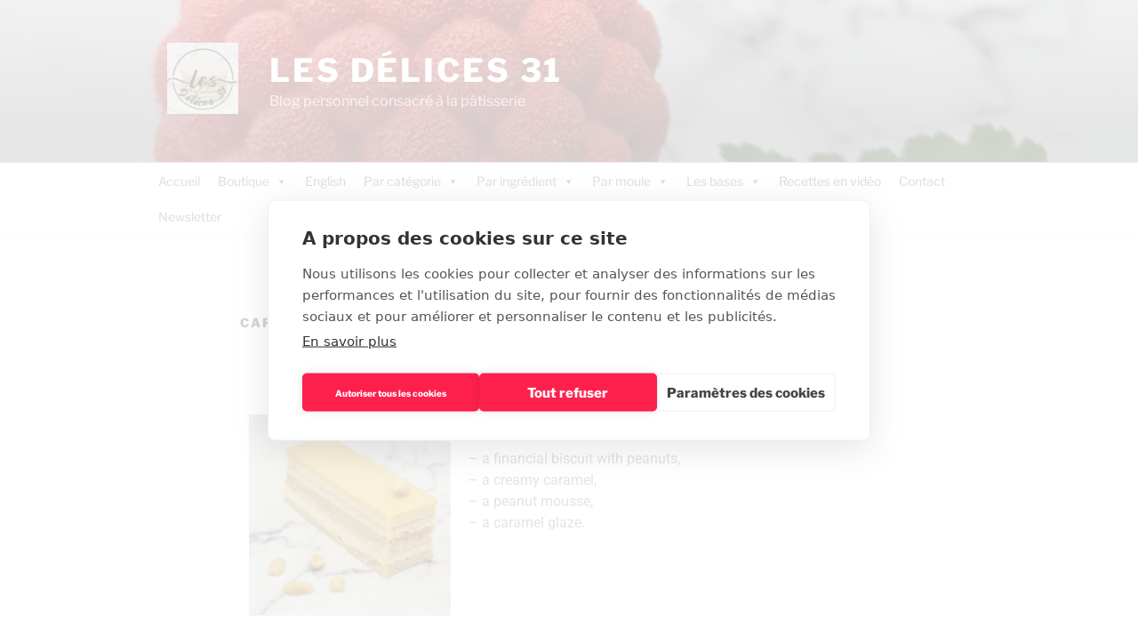

--- FILE ---
content_type: text/html; charset=UTF-8
request_url: https://www.lesdelices31.fr/cakes/caramel-and-peanut-cake
body_size: 36683
content:
<!DOCTYPE html>
<html lang="fr-FR" class="no-js no-svg">
<head>
<meta charset="UTF-8">
<meta name="viewport" content="width=device-width, initial-scale=1.0">
<link rel="profile" href="https://gmpg.org/xfn/11">

<script src="https://cookiehub.net/c2/60dba22f.js"></script>
<script type="text/javascript">
document.addEventListener("DOMContentLoaded", function(event) {
	var cpm = {  };
	window.cookiehub.load(cpm);
});
</script><script>window.cookiehub_wordpress = {};</script><script>
window.dataLayer = window.dataLayer || [];
function gtag(){dataLayer.push(arguments);}
gtag('consent', 'default', {'ad_storage': 'denied', 'analytics_storage': 'denied', 'ad_user_data': 'denied', 'ad_personalization': 'denied', 'wait_for_update': 500});
</script><script>
(function(html){html.className = html.className.replace(/\bno-js\b/,'js')})(document.documentElement);
//# sourceURL=twentyseventeen_javascript_detection
</script>
<title>Caramel and peanut cake &#8211; Les délices 31</title>
<meta name='robots' content='max-image-preview:large' />
<!-- Google tag (gtag.js) consent mode dataLayer added by Site Kit -->
<script id="google_gtagjs-js-consent-mode-data-layer">
window.dataLayer = window.dataLayer || [];function gtag(){dataLayer.push(arguments);}
gtag('consent', 'default', {"ad_personalization":"denied","ad_storage":"denied","ad_user_data":"denied","analytics_storage":"denied","functionality_storage":"denied","security_storage":"denied","personalization_storage":"denied","region":["AT","BE","BG","CH","CY","CZ","DE","DK","EE","ES","FI","FR","GB","GR","HR","HU","IE","IS","IT","LI","LT","LU","LV","MT","NL","NO","PL","PT","RO","SE","SI","SK"],"wait_for_update":500});
window._googlesitekitConsentCategoryMap = {"statistics":["analytics_storage"],"marketing":["ad_storage","ad_user_data","ad_personalization"],"functional":["functionality_storage","security_storage"],"preferences":["personalization_storage"]};
window._googlesitekitConsents = {"ad_personalization":"denied","ad_storage":"denied","ad_user_data":"denied","analytics_storage":"denied","functionality_storage":"denied","security_storage":"denied","personalization_storage":"denied","region":["AT","BE","BG","CH","CY","CZ","DE","DK","EE","ES","FI","FR","GB","GR","HR","HU","IE","IS","IT","LI","LT","LU","LV","MT","NL","NO","PL","PT","RO","SE","SI","SK"],"wait_for_update":500};
</script>
<!-- End Google tag (gtag.js) consent mode dataLayer added by Site Kit -->
<link rel='dns-prefetch' href='//www.googletagmanager.com' />
<link rel='dns-prefetch' href='//pagead2.googlesyndication.com' />
<link rel="alternate" type="application/rss+xml" title="Les délices 31 &raquo; Flux" href="https://www.lesdelices31.fr/feed" />
<link rel="alternate" title="oEmbed (JSON)" type="application/json+oembed" href="https://www.lesdelices31.fr/wp-json/oembed/1.0/embed?url=https%3A%2F%2Fwww.lesdelices31.fr%2Fcakes%2Fcaramel-and-peanut-cake" />
<link rel="alternate" title="oEmbed (XML)" type="text/xml+oembed" href="https://www.lesdelices31.fr/wp-json/oembed/1.0/embed?url=https%3A%2F%2Fwww.lesdelices31.fr%2Fcakes%2Fcaramel-and-peanut-cake&#038;format=xml" />
<style id='wp-img-auto-sizes-contain-inline-css'>
img:is([sizes=auto i],[sizes^="auto," i]){contain-intrinsic-size:3000px 1500px}
/*# sourceURL=wp-img-auto-sizes-contain-inline-css */
</style>

<style id='wp-emoji-styles-inline-css'>

	img.wp-smiley, img.emoji {
		display: inline !important;
		border: none !important;
		box-shadow: none !important;
		height: 1em !important;
		width: 1em !important;
		margin: 0 0.07em !important;
		vertical-align: -0.1em !important;
		background: none !important;
		padding: 0 !important;
	}
/*# sourceURL=wp-emoji-styles-inline-css */
</style>
<style id='classic-theme-styles-inline-css'>
/*! This file is auto-generated */
.wp-block-button__link{color:#fff;background-color:#32373c;border-radius:9999px;box-shadow:none;text-decoration:none;padding:calc(.667em + 2px) calc(1.333em + 2px);font-size:1.125em}.wp-block-file__button{background:#32373c;color:#fff;text-decoration:none}
/*# sourceURL=/wp-includes/css/classic-themes.min.css */
</style>
<style id='global-styles-inline-css'>
:root{--wp--preset--aspect-ratio--square: 1;--wp--preset--aspect-ratio--4-3: 4/3;--wp--preset--aspect-ratio--3-4: 3/4;--wp--preset--aspect-ratio--3-2: 3/2;--wp--preset--aspect-ratio--2-3: 2/3;--wp--preset--aspect-ratio--16-9: 16/9;--wp--preset--aspect-ratio--9-16: 9/16;--wp--preset--color--black: #000000;--wp--preset--color--cyan-bluish-gray: #abb8c3;--wp--preset--color--white: #ffffff;--wp--preset--color--pale-pink: #f78da7;--wp--preset--color--vivid-red: #cf2e2e;--wp--preset--color--luminous-vivid-orange: #ff6900;--wp--preset--color--luminous-vivid-amber: #fcb900;--wp--preset--color--light-green-cyan: #7bdcb5;--wp--preset--color--vivid-green-cyan: #00d084;--wp--preset--color--pale-cyan-blue: #8ed1fc;--wp--preset--color--vivid-cyan-blue: #0693e3;--wp--preset--color--vivid-purple: #9b51e0;--wp--preset--gradient--vivid-cyan-blue-to-vivid-purple: linear-gradient(135deg,rgb(6,147,227) 0%,rgb(155,81,224) 100%);--wp--preset--gradient--light-green-cyan-to-vivid-green-cyan: linear-gradient(135deg,rgb(122,220,180) 0%,rgb(0,208,130) 100%);--wp--preset--gradient--luminous-vivid-amber-to-luminous-vivid-orange: linear-gradient(135deg,rgb(252,185,0) 0%,rgb(255,105,0) 100%);--wp--preset--gradient--luminous-vivid-orange-to-vivid-red: linear-gradient(135deg,rgb(255,105,0) 0%,rgb(207,46,46) 100%);--wp--preset--gradient--very-light-gray-to-cyan-bluish-gray: linear-gradient(135deg,rgb(238,238,238) 0%,rgb(169,184,195) 100%);--wp--preset--gradient--cool-to-warm-spectrum: linear-gradient(135deg,rgb(74,234,220) 0%,rgb(151,120,209) 20%,rgb(207,42,186) 40%,rgb(238,44,130) 60%,rgb(251,105,98) 80%,rgb(254,248,76) 100%);--wp--preset--gradient--blush-light-purple: linear-gradient(135deg,rgb(255,206,236) 0%,rgb(152,150,240) 100%);--wp--preset--gradient--blush-bordeaux: linear-gradient(135deg,rgb(254,205,165) 0%,rgb(254,45,45) 50%,rgb(107,0,62) 100%);--wp--preset--gradient--luminous-dusk: linear-gradient(135deg,rgb(255,203,112) 0%,rgb(199,81,192) 50%,rgb(65,88,208) 100%);--wp--preset--gradient--pale-ocean: linear-gradient(135deg,rgb(255,245,203) 0%,rgb(182,227,212) 50%,rgb(51,167,181) 100%);--wp--preset--gradient--electric-grass: linear-gradient(135deg,rgb(202,248,128) 0%,rgb(113,206,126) 100%);--wp--preset--gradient--midnight: linear-gradient(135deg,rgb(2,3,129) 0%,rgb(40,116,252) 100%);--wp--preset--font-size--small: 13px;--wp--preset--font-size--medium: 20px;--wp--preset--font-size--large: 36px;--wp--preset--font-size--x-large: 42px;--wp--preset--spacing--20: 0.44rem;--wp--preset--spacing--30: 0.67rem;--wp--preset--spacing--40: 1rem;--wp--preset--spacing--50: 1.5rem;--wp--preset--spacing--60: 2.25rem;--wp--preset--spacing--70: 3.38rem;--wp--preset--spacing--80: 5.06rem;--wp--preset--shadow--natural: 6px 6px 9px rgba(0, 0, 0, 0.2);--wp--preset--shadow--deep: 12px 12px 50px rgba(0, 0, 0, 0.4);--wp--preset--shadow--sharp: 6px 6px 0px rgba(0, 0, 0, 0.2);--wp--preset--shadow--outlined: 6px 6px 0px -3px rgb(255, 255, 255), 6px 6px rgb(0, 0, 0);--wp--preset--shadow--crisp: 6px 6px 0px rgb(0, 0, 0);}:where(.is-layout-flex){gap: 0.5em;}:where(.is-layout-grid){gap: 0.5em;}body .is-layout-flex{display: flex;}.is-layout-flex{flex-wrap: wrap;align-items: center;}.is-layout-flex > :is(*, div){margin: 0;}body .is-layout-grid{display: grid;}.is-layout-grid > :is(*, div){margin: 0;}:where(.wp-block-columns.is-layout-flex){gap: 2em;}:where(.wp-block-columns.is-layout-grid){gap: 2em;}:where(.wp-block-post-template.is-layout-flex){gap: 1.25em;}:where(.wp-block-post-template.is-layout-grid){gap: 1.25em;}.has-black-color{color: var(--wp--preset--color--black) !important;}.has-cyan-bluish-gray-color{color: var(--wp--preset--color--cyan-bluish-gray) !important;}.has-white-color{color: var(--wp--preset--color--white) !important;}.has-pale-pink-color{color: var(--wp--preset--color--pale-pink) !important;}.has-vivid-red-color{color: var(--wp--preset--color--vivid-red) !important;}.has-luminous-vivid-orange-color{color: var(--wp--preset--color--luminous-vivid-orange) !important;}.has-luminous-vivid-amber-color{color: var(--wp--preset--color--luminous-vivid-amber) !important;}.has-light-green-cyan-color{color: var(--wp--preset--color--light-green-cyan) !important;}.has-vivid-green-cyan-color{color: var(--wp--preset--color--vivid-green-cyan) !important;}.has-pale-cyan-blue-color{color: var(--wp--preset--color--pale-cyan-blue) !important;}.has-vivid-cyan-blue-color{color: var(--wp--preset--color--vivid-cyan-blue) !important;}.has-vivid-purple-color{color: var(--wp--preset--color--vivid-purple) !important;}.has-black-background-color{background-color: var(--wp--preset--color--black) !important;}.has-cyan-bluish-gray-background-color{background-color: var(--wp--preset--color--cyan-bluish-gray) !important;}.has-white-background-color{background-color: var(--wp--preset--color--white) !important;}.has-pale-pink-background-color{background-color: var(--wp--preset--color--pale-pink) !important;}.has-vivid-red-background-color{background-color: var(--wp--preset--color--vivid-red) !important;}.has-luminous-vivid-orange-background-color{background-color: var(--wp--preset--color--luminous-vivid-orange) !important;}.has-luminous-vivid-amber-background-color{background-color: var(--wp--preset--color--luminous-vivid-amber) !important;}.has-light-green-cyan-background-color{background-color: var(--wp--preset--color--light-green-cyan) !important;}.has-vivid-green-cyan-background-color{background-color: var(--wp--preset--color--vivid-green-cyan) !important;}.has-pale-cyan-blue-background-color{background-color: var(--wp--preset--color--pale-cyan-blue) !important;}.has-vivid-cyan-blue-background-color{background-color: var(--wp--preset--color--vivid-cyan-blue) !important;}.has-vivid-purple-background-color{background-color: var(--wp--preset--color--vivid-purple) !important;}.has-black-border-color{border-color: var(--wp--preset--color--black) !important;}.has-cyan-bluish-gray-border-color{border-color: var(--wp--preset--color--cyan-bluish-gray) !important;}.has-white-border-color{border-color: var(--wp--preset--color--white) !important;}.has-pale-pink-border-color{border-color: var(--wp--preset--color--pale-pink) !important;}.has-vivid-red-border-color{border-color: var(--wp--preset--color--vivid-red) !important;}.has-luminous-vivid-orange-border-color{border-color: var(--wp--preset--color--luminous-vivid-orange) !important;}.has-luminous-vivid-amber-border-color{border-color: var(--wp--preset--color--luminous-vivid-amber) !important;}.has-light-green-cyan-border-color{border-color: var(--wp--preset--color--light-green-cyan) !important;}.has-vivid-green-cyan-border-color{border-color: var(--wp--preset--color--vivid-green-cyan) !important;}.has-pale-cyan-blue-border-color{border-color: var(--wp--preset--color--pale-cyan-blue) !important;}.has-vivid-cyan-blue-border-color{border-color: var(--wp--preset--color--vivid-cyan-blue) !important;}.has-vivid-purple-border-color{border-color: var(--wp--preset--color--vivid-purple) !important;}.has-vivid-cyan-blue-to-vivid-purple-gradient-background{background: var(--wp--preset--gradient--vivid-cyan-blue-to-vivid-purple) !important;}.has-light-green-cyan-to-vivid-green-cyan-gradient-background{background: var(--wp--preset--gradient--light-green-cyan-to-vivid-green-cyan) !important;}.has-luminous-vivid-amber-to-luminous-vivid-orange-gradient-background{background: var(--wp--preset--gradient--luminous-vivid-amber-to-luminous-vivid-orange) !important;}.has-luminous-vivid-orange-to-vivid-red-gradient-background{background: var(--wp--preset--gradient--luminous-vivid-orange-to-vivid-red) !important;}.has-very-light-gray-to-cyan-bluish-gray-gradient-background{background: var(--wp--preset--gradient--very-light-gray-to-cyan-bluish-gray) !important;}.has-cool-to-warm-spectrum-gradient-background{background: var(--wp--preset--gradient--cool-to-warm-spectrum) !important;}.has-blush-light-purple-gradient-background{background: var(--wp--preset--gradient--blush-light-purple) !important;}.has-blush-bordeaux-gradient-background{background: var(--wp--preset--gradient--blush-bordeaux) !important;}.has-luminous-dusk-gradient-background{background: var(--wp--preset--gradient--luminous-dusk) !important;}.has-pale-ocean-gradient-background{background: var(--wp--preset--gradient--pale-ocean) !important;}.has-electric-grass-gradient-background{background: var(--wp--preset--gradient--electric-grass) !important;}.has-midnight-gradient-background{background: var(--wp--preset--gradient--midnight) !important;}.has-small-font-size{font-size: var(--wp--preset--font-size--small) !important;}.has-medium-font-size{font-size: var(--wp--preset--font-size--medium) !important;}.has-large-font-size{font-size: var(--wp--preset--font-size--large) !important;}.has-x-large-font-size{font-size: var(--wp--preset--font-size--x-large) !important;}
:where(.wp-block-post-template.is-layout-flex){gap: 1.25em;}:where(.wp-block-post-template.is-layout-grid){gap: 1.25em;}
:where(.wp-block-term-template.is-layout-flex){gap: 1.25em;}:where(.wp-block-term-template.is-layout-grid){gap: 1.25em;}
:where(.wp-block-columns.is-layout-flex){gap: 2em;}:where(.wp-block-columns.is-layout-grid){gap: 2em;}
:root :where(.wp-block-pullquote){font-size: 1.5em;line-height: 1.6;}
/*# sourceURL=global-styles-inline-css */
</style>
<link rel='stylesheet' id='woocommerce-layout-css' href='https://www.lesdelices31.fr/wp-content/plugins/woocommerce/assets/css/woocommerce-layout.css?ver=10.4.3' media='all' />
<link rel='stylesheet' id='woocommerce-smallscreen-css' href='https://www.lesdelices31.fr/wp-content/plugins/woocommerce/assets/css/woocommerce-smallscreen.css?ver=10.4.3' media='only screen and (max-width: 768px)' />
<link rel='stylesheet' id='woocommerce-general-css' href='//www.lesdelices31.fr/wp-content/plugins/woocommerce/assets/css/twenty-seventeen.css?ver=10.4.3' media='all' />
<style id='woocommerce-inline-inline-css'>
.woocommerce form .form-row .required { visibility: visible; }
/*# sourceURL=woocommerce-inline-inline-css */
</style>
<link rel='stylesheet' id='megamenu-css' href='https://www.lesdelices31.fr/wp-content/uploads/maxmegamenu/style.css?ver=ffed19' media='all' />
<link rel='stylesheet' id='dashicons-css' href='https://www.lesdelices31.fr/wp-includes/css/dashicons.min.css?ver=6.9' media='all' />
<link rel='stylesheet' id='twentyseventeen-fonts-css' href='https://www.lesdelices31.fr/wp-content/themes/twentyseventeen/assets/fonts/font-libre-franklin.css?ver=20230328' media='all' />
<link rel='stylesheet' id='twentyseventeen-style-css' href='https://www.lesdelices31.fr/wp-content/themes/twentyseventeen/style.css?ver=20251202' media='all' />
<link rel='stylesheet' id='twentyseventeen-block-style-css' href='https://www.lesdelices31.fr/wp-content/themes/twentyseventeen/assets/css/blocks.css?ver=20240729' media='all' />
<link rel='stylesheet' id='newsletter-css' href='https://www.lesdelices31.fr/wp-content/plugins/newsletter/style.css?ver=9.1.1' media='all' />
<link rel='stylesheet' id='elementor-icons-css' href='https://www.lesdelices31.fr/wp-content/plugins/elementor/assets/lib/eicons/css/elementor-icons.min.css?ver=5.46.0' media='all' />
<link rel='stylesheet' id='elementor-frontend-css' href='https://www.lesdelices31.fr/wp-content/plugins/elementor/assets/css/frontend.min.css?ver=3.34.2' media='all' />
<style id='elementor-frontend-inline-css'>
.elementor-kit-53{--e-global-color-primary:#6EC1E4;--e-global-color-secondary:#54595F;--e-global-color-text:#7A7A7A;--e-global-color-accent:#61CE70;--e-global-typography-primary-font-family:"Roboto";--e-global-typography-primary-font-weight:600;--e-global-typography-secondary-font-family:"Roboto Slab";--e-global-typography-secondary-font-weight:400;--e-global-typography-text-font-family:"Roboto";--e-global-typography-text-font-weight:400;--e-global-typography-accent-font-family:"Roboto";--e-global-typography-accent-font-weight:500;}.elementor-kit-53 e-page-transition{background-color:#FFBC7D;}.elementor-section.elementor-section-boxed > .elementor-container{max-width:1140px;}.e-con{--container-max-width:1140px;}.elementor-widget:not(:last-child){margin-block-end:20px;}.elementor-element{--widgets-spacing:20px 20px;--widgets-spacing-row:20px;--widgets-spacing-column:20px;}{}h1.entry-title{display:var(--page-title-display);}@media(max-width:1024px){.elementor-section.elementor-section-boxed > .elementor-container{max-width:1024px;}.e-con{--container-max-width:1024px;}}@media(max-width:767px){.elementor-section.elementor-section-boxed > .elementor-container{max-width:767px;}.e-con{--container-max-width:767px;}}
.elementor-widget-image .widget-image-caption{color:var( --e-global-color-text );font-family:var( --e-global-typography-text-font-family ), Sans-serif;font-weight:var( --e-global-typography-text-font-weight );}.elementor-widget-text-editor{font-family:var( --e-global-typography-text-font-family ), Sans-serif;font-weight:var( --e-global-typography-text-font-weight );color:var( --e-global-color-text );}.elementor-widget-text-editor.elementor-drop-cap-view-stacked .elementor-drop-cap{background-color:var( --e-global-color-primary );}.elementor-widget-text-editor.elementor-drop-cap-view-framed .elementor-drop-cap, .elementor-widget-text-editor.elementor-drop-cap-view-default .elementor-drop-cap{color:var( --e-global-color-primary );border-color:var( --e-global-color-primary );}.elementor-19236 .elementor-element.elementor-element-0c37a0c > .elementor-container{max-width:1280px;}.elementor-widget-divider{--divider-color:var( --e-global-color-secondary );}.elementor-widget-divider .elementor-divider__text{color:var( --e-global-color-secondary );font-family:var( --e-global-typography-secondary-font-family ), Sans-serif;font-weight:var( --e-global-typography-secondary-font-weight );}.elementor-widget-divider.elementor-view-stacked .elementor-icon{background-color:var( --e-global-color-secondary );}.elementor-widget-divider.elementor-view-framed .elementor-icon, .elementor-widget-divider.elementor-view-default .elementor-icon{color:var( --e-global-color-secondary );border-color:var( --e-global-color-secondary );}.elementor-widget-divider.elementor-view-framed .elementor-icon, .elementor-widget-divider.elementor-view-default .elementor-icon svg{fill:var( --e-global-color-secondary );}.elementor-19236 .elementor-element.elementor-element-d25763b{--divider-border-style:solid;--divider-color:#D2AF00;--divider-border-width:3px;}.elementor-19236 .elementor-element.elementor-element-d25763b .elementor-divider-separator{width:50%;margin:0 auto;margin-center:0;}.elementor-19236 .elementor-element.elementor-element-d25763b .elementor-divider{text-align:center;padding-block-start:13px;padding-block-end:13px;}.elementor-19236 .elementor-element.elementor-element-355e06a > .elementor-container{max-width:1280px;}.elementor-19236 .elementor-element.elementor-element-63fd3b8 > .elementor-container{max-width:1280px;}.elementor-19236 .elementor-element.elementor-element-504d051{--divider-border-style:solid;--divider-color:#D2AF00;--divider-border-width:3px;}.elementor-19236 .elementor-element.elementor-element-504d051 .elementor-divider-separator{width:50%;margin:0 auto;margin-center:0;}.elementor-19236 .elementor-element.elementor-element-504d051 .elementor-divider{text-align:center;padding-block-start:13px;padding-block-end:13px;}.elementor-19236 .elementor-element.elementor-element-c1db9a3 > .elementor-container{max-width:1280px;}.elementor-19236 .elementor-element.elementor-element-23e4ce5 > .elementor-container{max-width:1280px;}.elementor-19236 .elementor-element.elementor-element-2d503a6 > .elementor-container{max-width:1280px;}
/*# sourceURL=elementor-frontend-inline-css */
</style>
<link rel='stylesheet' id='font-awesome-5-all-css' href='https://www.lesdelices31.fr/wp-content/plugins/elementor/assets/lib/font-awesome/css/all.min.css?ver=3.34.2' media='all' />
<link rel='stylesheet' id='font-awesome-4-shim-css' href='https://www.lesdelices31.fr/wp-content/plugins/elementor/assets/lib/font-awesome/css/v4-shims.min.css?ver=3.34.2' media='all' />
<link rel='stylesheet' id='widget-image-css' href='https://www.lesdelices31.fr/wp-content/plugins/elementor/assets/css/widget-image.min.css?ver=3.34.2' media='all' />
<link rel='stylesheet' id='widget-divider-css' href='https://www.lesdelices31.fr/wp-content/plugins/elementor/assets/css/widget-divider.min.css?ver=3.34.2' media='all' />
<link rel='stylesheet' id='elementor-gf-local-roboto-css' href='https://www.lesdelices31.fr/wp-content/uploads/elementor/google-fonts/css/roboto.css?ver=1742543720' media='all' />
<link rel='stylesheet' id='elementor-gf-local-robotoslab-css' href='https://www.lesdelices31.fr/wp-content/uploads/elementor/google-fonts/css/robotoslab.css?ver=1742543723' media='all' />
<script src="https://www.lesdelices31.fr/wp-includes/js/jquery/jquery.min.js?ver=3.7.1" id="jquery-core-js"></script>
<script src="https://www.lesdelices31.fr/wp-includes/js/jquery/jquery-migrate.min.js?ver=3.4.1" id="jquery-migrate-js"></script>
<script src="https://www.lesdelices31.fr/wp-content/plugins/woocommerce/assets/js/jquery-blockui/jquery.blockUI.min.js?ver=2.7.0-wc.10.4.3" id="wc-jquery-blockui-js" defer data-wp-strategy="defer"></script>
<script id="wc-add-to-cart-js-extra">
var wc_add_to_cart_params = {"ajax_url":"/wp-admin/admin-ajax.php","wc_ajax_url":"/?wc-ajax=%%endpoint%%","i18n_view_cart":"Voir le panier","cart_url":"https://www.lesdelices31.fr/panier","is_cart":"","cart_redirect_after_add":"yes"};
//# sourceURL=wc-add-to-cart-js-extra
</script>
<script src="https://www.lesdelices31.fr/wp-content/plugins/woocommerce/assets/js/frontend/add-to-cart.min.js?ver=10.4.3" id="wc-add-to-cart-js" defer data-wp-strategy="defer"></script>
<script src="https://www.lesdelices31.fr/wp-content/plugins/woocommerce/assets/js/js-cookie/js.cookie.min.js?ver=2.1.4-wc.10.4.3" id="wc-js-cookie-js" defer data-wp-strategy="defer"></script>
<script id="woocommerce-js-extra">
var woocommerce_params = {"ajax_url":"/wp-admin/admin-ajax.php","wc_ajax_url":"/?wc-ajax=%%endpoint%%","i18n_password_show":"Afficher le mot de passe","i18n_password_hide":"Masquer le mot de passe"};
//# sourceURL=woocommerce-js-extra
</script>
<script src="https://www.lesdelices31.fr/wp-content/plugins/woocommerce/assets/js/frontend/woocommerce.min.js?ver=10.4.3" id="woocommerce-js" defer data-wp-strategy="defer"></script>
<script id="WCPAY_ASSETS-js-extra">
var wcpayAssets = {"url":"https://www.lesdelices31.fr/wp-content/plugins/woocommerce-payments/dist/"};
//# sourceURL=WCPAY_ASSETS-js-extra
</script>
<script id="twentyseventeen-global-js-extra">
var twentyseventeenScreenReaderText = {"quote":"\u003Csvg class=\"icon icon-quote-right\" aria-hidden=\"true\" role=\"img\"\u003E \u003Cuse href=\"#icon-quote-right\" xlink:href=\"#icon-quote-right\"\u003E\u003C/use\u003E \u003C/svg\u003E","expand":"Ouvrir le sous-menu","collapse":"Fermer le sous-menu","icon":"\u003Csvg class=\"icon icon-angle-down\" aria-hidden=\"true\" role=\"img\"\u003E \u003Cuse href=\"#icon-angle-down\" xlink:href=\"#icon-angle-down\"\u003E\u003C/use\u003E \u003Cspan class=\"svg-fallback icon-angle-down\"\u003E\u003C/span\u003E\u003C/svg\u003E"};
//# sourceURL=twentyseventeen-global-js-extra
</script>
<script src="https://www.lesdelices31.fr/wp-content/themes/twentyseventeen/assets/js/global.js?ver=20211130" id="twentyseventeen-global-js" defer data-wp-strategy="defer"></script>
<script src="https://www.lesdelices31.fr/wp-content/themes/twentyseventeen/assets/js/navigation.js?ver=20210122" id="twentyseventeen-navigation-js" defer data-wp-strategy="defer"></script>

<!-- Extrait de code de la balise Google (gtag.js) ajouté par Site Kit -->
<!-- Extrait Google Analytics ajouté par Site Kit -->
<script src="https://www.googletagmanager.com/gtag/js?id=GT-TQS99QT" id="google_gtagjs-js" async></script>
<script id="google_gtagjs-js-after">
window.dataLayer = window.dataLayer || [];function gtag(){dataLayer.push(arguments);}
gtag("set","linker",{"domains":["www.lesdelices31.fr"]});
gtag("js", new Date());
gtag("set", "developer_id.dZTNiMT", true);
gtag("config", "GT-TQS99QT");
//# sourceURL=google_gtagjs-js-after
</script>
<script src="https://www.lesdelices31.fr/wp-content/plugins/elementor/assets/lib/font-awesome/js/v4-shims.min.js?ver=3.34.2" id="font-awesome-4-shim-js"></script>
<link rel="EditURI" type="application/rsd+xml" title="RSD" href="https://www.lesdelices31.fr/xmlrpc.php?rsd" />
<meta name="generator" content="WordPress 6.9" />
<meta name="generator" content="WooCommerce 10.4.3" />
<link rel="canonical" href="https://www.lesdelices31.fr/cakes/caramel-and-peanut-cake" />
<link rel='shortlink' href='https://www.lesdelices31.fr/?p=19236' />
<meta name="generator" content="Site Kit by Google 1.170.0" />	<noscript><style>.woocommerce-product-gallery{ opacity: 1 !important; }</style></noscript>
	
<!-- Balises Meta Google AdSense ajoutées par Site Kit -->
<meta name="google-adsense-platform-account" content="ca-host-pub-2644536267352236">
<meta name="google-adsense-platform-domain" content="sitekit.withgoogle.com">
<!-- Fin des balises Meta End Google AdSense ajoutées par Site Kit -->
<meta name="generator" content="Elementor 3.34.2; features: additional_custom_breakpoints; settings: css_print_method-internal, google_font-enabled, font_display-auto">
			<style>
				.e-con.e-parent:nth-of-type(n+4):not(.e-lazyloaded):not(.e-no-lazyload),
				.e-con.e-parent:nth-of-type(n+4):not(.e-lazyloaded):not(.e-no-lazyload) * {
					background-image: none !important;
				}
				@media screen and (max-height: 1024px) {
					.e-con.e-parent:nth-of-type(n+3):not(.e-lazyloaded):not(.e-no-lazyload),
					.e-con.e-parent:nth-of-type(n+3):not(.e-lazyloaded):not(.e-no-lazyload) * {
						background-image: none !important;
					}
				}
				@media screen and (max-height: 640px) {
					.e-con.e-parent:nth-of-type(n+2):not(.e-lazyloaded):not(.e-no-lazyload),
					.e-con.e-parent:nth-of-type(n+2):not(.e-lazyloaded):not(.e-no-lazyload) * {
						background-image: none !important;
					}
				}
			</style>
			<noscript><style>.lazyload[data-src]{display:none !important;}</style></noscript><style>.lazyload{background-image:none !important;}.lazyload:before{background-image:none !important;}</style>
<!-- Extrait Google Tag Manager ajouté par Site Kit -->
<script>
			( function( w, d, s, l, i ) {
				w[l] = w[l] || [];
				w[l].push( {'gtm.start': new Date().getTime(), event: 'gtm.js'} );
				var f = d.getElementsByTagName( s )[0],
					j = d.createElement( s ), dl = l != 'dataLayer' ? '&l=' + l : '';
				j.async = true;
				j.src = 'https://www.googletagmanager.com/gtm.js?id=' + i + dl;
				f.parentNode.insertBefore( j, f );
			} )( window, document, 'script', 'dataLayer', 'GTM-P4FDC7G3' );
			
</script>

<!-- End Google Tag Manager snippet added by Site Kit -->

<!-- Extrait Google AdSense ajouté par Site Kit -->
<script async src="https://pagead2.googlesyndication.com/pagead/js/adsbygoogle.js?client=ca-pub-3527114605915884&amp;host=ca-host-pub-2644536267352236" crossorigin="anonymous"></script>

<!-- End Google AdSense snippet added by Site Kit -->
<link rel="icon" href="https://www.lesdelices31.fr/wp-content/uploads/2022/05/cropped-cropped-285258733_355350520029302_4111796123207172363_n-32x32.jpg" sizes="32x32" />
<link rel="icon" href="https://www.lesdelices31.fr/wp-content/uploads/2022/05/cropped-cropped-285258733_355350520029302_4111796123207172363_n-192x192.jpg" sizes="192x192" />
<link rel="apple-touch-icon" href="https://www.lesdelices31.fr/wp-content/uploads/2022/05/cropped-cropped-285258733_355350520029302_4111796123207172363_n-180x180.jpg" />
<meta name="msapplication-TileImage" content="https://www.lesdelices31.fr/wp-content/uploads/2022/05/cropped-cropped-285258733_355350520029302_4111796123207172363_n-270x270.jpg" />
<style type="text/css">/** Mega Menu CSS: fs **/</style>
</head>

<body class="wp-singular page-template-default page page-id-19236 page-child parent-pageid-5576 wp-custom-logo wp-embed-responsive wp-theme-twentyseventeen theme-twentyseventeen woocommerce-no-js mega-menu-top has-header-image page-one-column colors-light elementor-default elementor-kit-53 elementor-page elementor-page-19236 elementor-page-38565">
		<!-- Extrait Google Tag Manager (noscript) ajouté par Site Kit -->
		<noscript>
			<iframe src="https://www.googletagmanager.com/ns.html?id=GTM-P4FDC7G3" height="0" width="0" style="display:none;visibility:hidden"></iframe>
		</noscript>
		<!-- End Google Tag Manager (noscript) snippet added by Site Kit -->
		<div id="page" class="site">
	<a class="skip-link screen-reader-text" href="#content">
		Aller au contenu principal	</a>

	<header id="masthead" class="site-header">

		<div class="custom-header">

		<div class="custom-header-media">
			<div id="wp-custom-header" class="wp-custom-header"><img fetchpriority="high" src="[data-uri]" width="1920" height="1152" alt=""   decoding="async" data-src="https://www.lesdelices31.fr/wp-content/uploads/2024/04/fond_framboise_1200.webp" data-srcset="https://www.lesdelices31.fr/wp-content/uploads/2024/04/fond_framboise_1200.webp 1920w, https://www.lesdelices31.fr/wp-content/uploads/2024/04/fond_framboise_1200-350x210.webp 350w, https://www.lesdelices31.fr/wp-content/uploads/2024/04/fond_framboise_1200-300x180.webp 300w, https://www.lesdelices31.fr/wp-content/uploads/2024/04/fond_framboise_1200-1024x614.webp 1024w, https://www.lesdelices31.fr/wp-content/uploads/2024/04/fond_framboise_1200-768x461.webp 768w, https://www.lesdelices31.fr/wp-content/uploads/2024/04/fond_framboise_1200-1536x922.webp 1536w" data-sizes="auto" class="lazyload" data-eio-rwidth="1920" data-eio-rheight="1152" /><noscript><img fetchpriority="high" src="https://www.lesdelices31.fr/wp-content/uploads/2024/04/fond_framboise_1200.webp" width="1920" height="1152" alt="" srcset="https://www.lesdelices31.fr/wp-content/uploads/2024/04/fond_framboise_1200.webp 1920w, https://www.lesdelices31.fr/wp-content/uploads/2024/04/fond_framboise_1200-350x210.webp 350w, https://www.lesdelices31.fr/wp-content/uploads/2024/04/fond_framboise_1200-300x180.webp 300w, https://www.lesdelices31.fr/wp-content/uploads/2024/04/fond_framboise_1200-1024x614.webp 1024w, https://www.lesdelices31.fr/wp-content/uploads/2024/04/fond_framboise_1200-768x461.webp 768w, https://www.lesdelices31.fr/wp-content/uploads/2024/04/fond_framboise_1200-1536x922.webp 1536w" sizes="(max-width: 767px) 200vw, 100vw" decoding="async" data-eio="l" /></noscript></div>		</div>

	<div class="site-branding">
	<div class="wrap">

		<a href="https://www.lesdelices31.fr/" class="custom-logo-link" rel="home"><img width="250" height="250" src="[data-uri]" class="custom-logo lazyload" alt="Les délices 31" decoding="async"   data-src="https://www.lesdelices31.fr/wp-content/uploads/2022/05/cropped-logo2.jpg" data-srcset="https://www.lesdelices31.fr/wp-content/uploads/2022/05/cropped-logo2.jpg 250w, https://www.lesdelices31.fr/wp-content/uploads/2022/05/cropped-logo2-100x100.jpg 100w, https://www.lesdelices31.fr/wp-content/uploads/2022/05/cropped-logo2-150x150.jpg 150w" data-sizes="auto" data-eio-rwidth="250" data-eio-rheight="250" /><noscript><img width="250" height="250" src="https://www.lesdelices31.fr/wp-content/uploads/2022/05/cropped-logo2.jpg" class="custom-logo" alt="Les délices 31" decoding="async" srcset="https://www.lesdelices31.fr/wp-content/uploads/2022/05/cropped-logo2.jpg 250w, https://www.lesdelices31.fr/wp-content/uploads/2022/05/cropped-logo2-100x100.jpg 100w, https://www.lesdelices31.fr/wp-content/uploads/2022/05/cropped-logo2-150x150.jpg 150w" sizes="100vw" data-eio="l" /></noscript></a>
		<div class="site-branding-text">
							<p class="site-title"><a href="https://www.lesdelices31.fr/" rel="home" >Les délices 31</a></p>
								<p class="site-description">Blog personnel consacré à la pâtisserie</p>
					</div><!-- .site-branding-text -->

		
	</div><!-- .wrap -->
</div><!-- .site-branding -->

</div><!-- .custom-header -->

					<div class="navigation-top">
				<div class="wrap">
					<nav id="site-navigation" class="main-navigation" aria-label="Menu supérieur">
	<button class="menu-toggle" aria-controls="top-menu" aria-expanded="false">
		<svg class="icon icon-bars" aria-hidden="true" role="img"> <use href="#icon-bars" xlink:href="#icon-bars"></use> </svg><svg class="icon icon-close" aria-hidden="true" role="img"> <use href="#icon-close" xlink:href="#icon-close"></use> </svg>Menu	</button>

	<div id="mega-menu-wrap-top" class="mega-menu-wrap"><div class="mega-menu-toggle"><div class="mega-toggle-blocks-left"></div><div class="mega-toggle-blocks-center"></div><div class="mega-toggle-blocks-right"><div class='mega-toggle-block mega-menu-toggle-animated-block mega-toggle-block-0' id='mega-toggle-block-0'><button aria-label="Toggle Menu" class="mega-toggle-animated mega-toggle-animated-slider" type="button" aria-expanded="false">
                  <span class="mega-toggle-animated-box">
                    <span class="mega-toggle-animated-inner"></span>
                  </span>
                </button></div></div></div><ul id="mega-menu-top" class="mega-menu max-mega-menu mega-menu-horizontal mega-no-js" data-event="hover_intent" data-effect="fade_up" data-effect-speed="200" data-effect-mobile="disabled" data-effect-speed-mobile="0" data-mobile-force-width="false" data-second-click="go" data-document-click="collapse" data-vertical-behaviour="standard" data-breakpoint="768" data-unbind="true" data-mobile-state="collapse_all" data-mobile-direction="vertical" data-hover-intent-timeout="300" data-hover-intent-interval="100"><li class="mega-menu-item mega-menu-item-type-custom mega-menu-item-object-custom mega-align-bottom-left mega-menu-flyout mega-menu-item-6 menu-item" id="mega-menu-item-6"><a class="mega-menu-link" href="https://lesdelices31.fr/" tabindex="0">Accueil</a></li><li class="mega-menu-item mega-menu-item-type-post_type mega-menu-item-object-page mega-menu-item-has-children mega-align-bottom-left mega-menu-flyout mega-menu-item-38855 menu-item" id="mega-menu-item-38855"><a class="mega-menu-link" href="https://www.lesdelices31.fr/boutique" aria-expanded="false" tabindex="0">Boutique<span class="mega-indicator" aria-hidden="true"></span></a>
<ul class="mega-sub-menu">
<li class="mega-menu-item mega-menu-item-type-custom mega-menu-item-object-custom mega-menu-item-41730 menu-item" id="mega-menu-item-41730"><a class="mega-menu-link" href="https://www.lesdelices31.fr/mon-compte/orders">Commandes</a></li><li class="mega-menu-item mega-menu-item-type-custom mega-menu-item-object-custom mega-menu-item-41729 menu-item" id="mega-menu-item-41729"><a class="mega-menu-link" href="https://www.lesdelices31.fr/mon-compte/downloads">Téléchargements</a></li><li class="mega-menu-item mega-menu-item-type-custom mega-menu-item-object-custom mega-menu-item-41731 menu-item" id="mega-menu-item-41731"><a class="mega-menu-link" href="https://www.lesdelices31.fr/mon-compte/edit-account">Détails du compte</a></li><li class="mega-menu-item mega-menu-item-type-post_type mega-menu-item-object-page mega-menu-item-68058 menu-item" id="mega-menu-item-68058"><a class="mega-menu-link" href="https://www.lesdelices31.fr/cgv">cgv</a></li></ul>
</li><li class="mega-menu-item mega-menu-item-type-post_type mega-menu-item-object-page mega-align-bottom-left mega-menu-flyout mega-menu-item-5840 menu-item" id="mega-menu-item-5840"><a class="mega-menu-link" href="https://www.lesdelices31.fr/accueil-english" tabindex="0">English</a></li><li class="mega-menu-item mega-menu-item-type-post_type mega-menu-item-object-page mega-menu-item-has-children mega-align-bottom-left mega-menu-flyout mega-menu-item-13179 menu-item" id="mega-menu-item-13179"><a class="mega-menu-link" href="https://www.lesdelices31.fr/par-categorie" aria-expanded="false" tabindex="0">Par catégorie<span class="mega-indicator" aria-hidden="true"></span></a>
<ul class="mega-sub-menu">
<li class="mega-menu-item mega-menu-item-type-post_type mega-menu-item-object-page mega-menu-item-804 menu-item" id="mega-menu-item-804"><a class="mega-menu-link" href="https://www.lesdelices31.fr/biscuits-gouter">Biscuits, goûter</a></li><li class="mega-menu-item mega-menu-item-type-post_type mega-menu-item-object-page mega-menu-item-44 menu-item" id="mega-menu-item-44"><a class="mega-menu-link" href="https://www.lesdelices31.fr/brioches">Brioches, viennoiseries</a></li><li class="mega-menu-item mega-menu-item-type-post_type mega-menu-item-object-page mega-menu-item-932 menu-item" id="mega-menu-item-932"><a class="mega-menu-link" href="https://www.lesdelices31.fr/buches">Bûches</a></li><li class="mega-menu-item mega-menu-item-type-post_type mega-menu-item-object-page mega-menu-item-93 menu-item" id="mega-menu-item-93"><a class="mega-menu-link" href="https://www.lesdelices31.fr/choux">Choux</a></li><li class="mega-menu-item mega-menu-item-type-post_type mega-menu-item-object-page mega-menu-item-802 menu-item" id="mega-menu-item-802"><a class="mega-menu-link" href="https://www.lesdelices31.fr/confiserie">Confiserie</a></li><li class="mega-menu-item mega-menu-item-type-post_type mega-menu-item-object-page mega-menu-item-800 menu-item" id="mega-menu-item-800"><a class="mega-menu-link" href="https://www.lesdelices31.fr/verrines-mousses">Crèmes, verrines, mousses</a></li><li class="mega-menu-item mega-menu-item-type-post_type mega-menu-item-object-page mega-menu-item-46 menu-item" id="mega-menu-item-46"><a class="mega-menu-link" href="https://www.lesdelices31.fr/entremets">Entremets</a></li><li class="mega-menu-item mega-menu-item-type-post_type mega-menu-item-object-page mega-menu-item-2575 menu-item" id="mega-menu-item-2575"><a class="mega-menu-link" href="https://www.lesdelices31.fr/flans">Flans</a></li><li class="mega-menu-item mega-menu-item-type-post_type mega-menu-item-object-page mega-menu-item-30161 menu-item" id="mega-menu-item-30161"><a class="mega-menu-link" href="https://www.lesdelices31.fr/galettes-brioches-des-rois">Galettes, brioches des rois</a></li><li class="mega-menu-item mega-menu-item-type-post_type mega-menu-item-object-page mega-menu-item-74 menu-item" id="mega-menu-item-74"><a class="mega-menu-link" href="https://www.lesdelices31.fr/gateaux">Gâteaux</a></li><li class="mega-menu-item mega-menu-item-type-post_type mega-menu-item-object-page mega-menu-item-803 menu-item" id="mega-menu-item-803"><a class="mega-menu-link" href="https://www.lesdelices31.fr/glaces">Glaces</a></li><li class="mega-menu-item mega-menu-item-type-post_type mega-menu-item-object-page mega-menu-item-72892 menu-item" id="mega-menu-item-72892"><a class="mega-menu-link" href="https://www.lesdelices31.fr/halloween">Halloween</a></li><li class="mega-menu-item mega-menu-item-type-post_type mega-menu-item-object-page mega-menu-item-492 menu-item" id="mega-menu-item-492"><a class="mega-menu-link" href="https://www.lesdelices31.fr/macarons">Macarons</a></li><li class="mega-menu-item mega-menu-item-type-post_type mega-menu-item-object-page mega-menu-item-72893 menu-item" id="mega-menu-item-72893"><a class="mega-menu-link" href="https://www.lesdelices31.fr/noel">Noël</a></li><li class="mega-menu-item mega-menu-item-type-post_type mega-menu-item-object-page mega-menu-item-72895 menu-item" id="mega-menu-item-72895"><a class="mega-menu-link" href="https://www.lesdelices31.fr/paques">Pâques</a></li><li class="mega-menu-item mega-menu-item-type-post_type mega-menu-item-object-page mega-menu-item-72896 menu-item" id="mega-menu-item-72896"><a class="mega-menu-link" href="https://www.lesdelices31.fr/par-ingredient">Par ingrédient</a></li><li class="mega-menu-item mega-menu-item-type-post_type mega-menu-item-object-page mega-menu-item-72897 menu-item" id="mega-menu-item-72897"><a class="mega-menu-link" href="https://www.lesdelices31.fr/par-moule">Par moule</a></li><li class="mega-menu-item mega-menu-item-type-post_type mega-menu-item-object-page mega-menu-item-72894 menu-item" id="mega-menu-item-72894"><a class="mega-menu-link" href="https://www.lesdelices31.fr/saint-valentin">Saint Valentin</a></li><li class="mega-menu-item mega-menu-item-type-post_type mega-menu-item-object-page mega-menu-item-63703 menu-item" id="mega-menu-item-63703"><a class="mega-menu-link" href="https://www.lesdelices31.fr/souffles-2">Soufflés</a></li><li class="mega-menu-item mega-menu-item-type-post_type mega-menu-item-object-page mega-menu-item-75 menu-item" id="mega-menu-item-75"><a class="mega-menu-link" href="https://www.lesdelices31.fr/tartes">Tartes</a></li><li class="mega-menu-item mega-menu-item-type-post_type mega-menu-item-object-page mega-menu-item-801 menu-item" id="mega-menu-item-801"><a class="mega-menu-link" href="https://www.lesdelices31.fr/trompe-loeil">Trompe l’oeil</a></li><li class="mega-menu-item mega-menu-item-type-post_type mega-menu-item-object-page mega-menu-item-30308 menu-item" id="mega-menu-item-30308"><a class="mega-menu-link" href="https://www.lesdelices31.fr/recettes-faciles-rapides">Recettes faciles, rapides</a></li></ul>
</li><li class="mega-menu-item mega-menu-item-type-post_type mega-menu-item-object-page mega-menu-item-has-children mega-align-bottom-left mega-menu-flyout mega-menu-item-12959 menu-item" id="mega-menu-item-12959"><a class="mega-menu-link" href="https://www.lesdelices31.fr/par-ingredient" aria-expanded="false" tabindex="0">Par ingrédient<span class="mega-indicator" aria-hidden="true"></span></a>
<ul class="mega-sub-menu">
<li class="mega-menu-item mega-menu-item-type-post_type mega-menu-item-object-page mega-menu-item-21012 menu-item" id="mega-menu-item-21012"><a class="mega-menu-link" href="https://www.lesdelices31.fr/abricot">Abricot</a></li><li class="mega-menu-item mega-menu-item-type-post_type mega-menu-item-object-page mega-menu-item-13752 menu-item" id="mega-menu-item-13752"><a class="mega-menu-link" href="https://www.lesdelices31.fr/amande">Amande</a></li><li class="mega-menu-item mega-menu-item-type-post_type mega-menu-item-object-page mega-menu-item-68137 menu-item" id="mega-menu-item-68137"><a class="mega-menu-link" href="https://www.lesdelices31.fr/banane">Banane</a></li><li class="mega-menu-item mega-menu-item-type-post_type mega-menu-item-object-page mega-menu-item-19448 menu-item" id="mega-menu-item-19448"><a class="mega-menu-link" href="https://www.lesdelices31.fr/cacahuete-2">Cacahuète</a></li><li class="mega-menu-item mega-menu-item-type-post_type mega-menu-item-object-page mega-menu-item-13265 menu-item" id="mega-menu-item-13265"><a class="mega-menu-link" href="https://www.lesdelices31.fr/cafe-2">Café</a></li><li class="mega-menu-item mega-menu-item-type-post_type mega-menu-item-object-page mega-menu-item-13706 menu-item" id="mega-menu-item-13706"><a class="mega-menu-link" href="https://www.lesdelices31.fr/caramel">Caramel</a></li><li class="mega-menu-item mega-menu-item-type-post_type mega-menu-item-object-page mega-menu-item-14707 menu-item" id="mega-menu-item-14707"><a class="mega-menu-link" href="https://www.lesdelices31.fr/cerise">Cerise</a></li><li class="mega-menu-item mega-menu-item-type-post_type mega-menu-item-object-page mega-menu-item-13547 menu-item" id="mega-menu-item-13547"><a class="mega-menu-link" href="https://www.lesdelices31.fr/chataigne-2">Châtaigne</a></li><li class="mega-menu-item mega-menu-item-type-post_type mega-menu-item-object-page mega-menu-item-13366 menu-item" id="mega-menu-item-13366"><a class="mega-menu-link" href="https://www.lesdelices31.fr/chocolat-2">Chocolat</a></li><li class="mega-menu-item mega-menu-item-type-post_type mega-menu-item-object-page mega-menu-item-13185 menu-item" id="mega-menu-item-13185"><a class="mega-menu-link" href="https://www.lesdelices31.fr/citron-2">Citron</a></li><li class="mega-menu-item mega-menu-item-type-post_type mega-menu-item-object-page mega-menu-item-32364 menu-item" id="mega-menu-item-32364"><a class="mega-menu-link" href="https://www.lesdelices31.fr/clementine">Clémentine</a></li><li class="mega-menu-item mega-menu-item-type-post_type mega-menu-item-object-page mega-menu-item-13181 menu-item" id="mega-menu-item-13181"><a class="mega-menu-link" href="https://www.lesdelices31.fr/fraise">Fraise</a></li><li class="mega-menu-item mega-menu-item-type-post_type mega-menu-item-object-page mega-menu-item-13183 menu-item" id="mega-menu-item-13183"><a class="mega-menu-link" href="https://www.lesdelices31.fr/framboise-2">Framboise</a></li><li class="mega-menu-item mega-menu-item-type-post_type mega-menu-item-object-page mega-menu-item-62199 menu-item" id="mega-menu-item-62199"><a class="mega-menu-link" href="https://www.lesdelices31.fr/kiwi">Kiwi</a></li><li class="mega-menu-item mega-menu-item-type-post_type mega-menu-item-object-page mega-menu-item-56651 menu-item" id="mega-menu-item-56651"><a class="mega-menu-link" href="https://www.lesdelices31.fr/mais">Maïs</a></li><li class="mega-menu-item mega-menu-item-type-post_type mega-menu-item-object-page mega-menu-item-13182 menu-item" id="mega-menu-item-13182"><a class="mega-menu-link" href="https://www.lesdelices31.fr/mangue-2">Mangue</a></li><li class="mega-menu-item mega-menu-item-type-post_type mega-menu-item-object-page mega-menu-item-19436 menu-item" id="mega-menu-item-19436"><a class="mega-menu-link" href="https://www.lesdelices31.fr/melon">Melon</a></li><li class="mega-menu-item mega-menu-item-type-post_type mega-menu-item-object-page mega-menu-item-19437 menu-item" id="mega-menu-item-19437"><a class="mega-menu-link" href="https://www.lesdelices31.fr/menthe">Menthe</a></li><li class="mega-menu-item mega-menu-item-type-post_type mega-menu-item-object-page mega-menu-item-46324 menu-item" id="mega-menu-item-46324"><a class="mega-menu-link" href="https://www.lesdelices31.fr/mure">Mûre</a></li><li class="mega-menu-item mega-menu-item-type-post_type mega-menu-item-object-page mega-menu-item-17997 menu-item" id="mega-menu-item-17997"><a class="mega-menu-link" href="https://www.lesdelices31.fr/par-ingredient/myrtille">Myrtille</a></li><li class="mega-menu-item mega-menu-item-type-post_type mega-menu-item-object-page mega-menu-item-19458 menu-item" id="mega-menu-item-19458"><a class="mega-menu-link" href="https://www.lesdelices31.fr/noisette">Noisette</a></li><li class="mega-menu-item mega-menu-item-type-post_type mega-menu-item-object-page mega-menu-item-13180 menu-item" id="mega-menu-item-13180"><a class="mega-menu-link" href="https://www.lesdelices31.fr/noix-de-coco">Noix de coco</a></li><li class="mega-menu-item mega-menu-item-type-post_type mega-menu-item-object-page mega-menu-item-13520 menu-item" id="mega-menu-item-13520"><a class="mega-menu-link" href="https://www.lesdelices31.fr/noix-de-pecan-2">Noix de pécan</a></li><li class="mega-menu-item mega-menu-item-type-post_type mega-menu-item-object-page mega-menu-item-56612 menu-item" id="mega-menu-item-56612"><a class="mega-menu-link" href="https://www.lesdelices31.fr/orange">Orange</a></li><li class="mega-menu-item mega-menu-item-type-post_type mega-menu-item-object-page mega-menu-item-19438 menu-item" id="mega-menu-item-19438"><a class="mega-menu-link" href="https://www.lesdelices31.fr/peche">Pêche</a></li><li class="mega-menu-item mega-menu-item-type-post_type mega-menu-item-object-page mega-menu-item-13657 menu-item" id="mega-menu-item-13657"><a class="mega-menu-link" href="https://www.lesdelices31.fr/pistache-2">Pistache</a></li><li class="mega-menu-item mega-menu-item-type-post_type mega-menu-item-object-page mega-menu-item-13184 menu-item" id="mega-menu-item-13184"><a class="mega-menu-link" href="https://www.lesdelices31.fr/poire-2">Poire</a></li><li class="mega-menu-item mega-menu-item-type-post_type mega-menu-item-object-page mega-menu-item-13186 menu-item" id="mega-menu-item-13186"><a class="mega-menu-link" href="https://www.lesdelices31.fr/pomme-2">Pomme</a></li><li class="mega-menu-item mega-menu-item-type-post_type mega-menu-item-object-page mega-menu-item-67089 menu-item" id="mega-menu-item-67089"><a class="mega-menu-link" href="https://www.lesdelices31.fr/raisin">Raisin</a></li><li class="mega-menu-item mega-menu-item-type-post_type mega-menu-item-object-page mega-menu-item-56927 menu-item" id="mega-menu-item-56927"><a class="mega-menu-link" href="https://www.lesdelices31.fr/speculoos-2">Spéculoos</a></li></ul>
</li><li class="mega-menu-item mega-menu-item-type-post_type mega-menu-item-object-page mega-menu-item-has-children mega-align-bottom-left mega-menu-flyout mega-menu-item-43213 menu-item" id="mega-menu-item-43213"><a class="mega-menu-link" href="https://www.lesdelices31.fr/par-moule" aria-expanded="false" tabindex="0">Par moule<span class="mega-indicator" aria-hidden="true"></span></a>
<ul class="mega-sub-menu">
<li class="mega-menu-item mega-menu-item-type-post_type mega-menu-item-object-page mega-menu-item-74536 menu-item" id="mega-menu-item-74536"><a class="mega-menu-link" href="https://www.lesdelices31.fr/silikomart-12-oeufs">Silikomart 12 oeufs</a></li><li class="mega-menu-item mega-menu-item-type-post_type mega-menu-item-object-page mega-menu-item-60669 menu-item" id="mega-menu-item-60669"><a class="mega-menu-link" href="https://www.lesdelices31.fr/silikomart-3d-fruits-des-bois">Silikomart 3D Fruits des bois</a></li><li class="mega-menu-item mega-menu-item-type-post_type mega-menu-item-object-page mega-menu-item-43215 menu-item" id="mega-menu-item-43215"><a class="mega-menu-link" href="https://www.lesdelices31.fr/silikomart-bollicine">Silikomart Bollicine</a></li><li class="mega-menu-item mega-menu-item-type-post_type mega-menu-item-object-page mega-menu-item-74529 menu-item" id="mega-menu-item-74529"><a class="mega-menu-link" href="https://www.lesdelices31.fr/silikomart-buche-petit-modele">Silikomart bûche petit modèle</a></li><li class="mega-menu-item mega-menu-item-type-post_type mega-menu-item-object-page mega-menu-item-71232 menu-item" id="mega-menu-item-71232"><a class="mega-menu-link" href="https://www.lesdelices31.fr/silikomart-coeur-plat">Silikomart cœur plat</a></li><li class="mega-menu-item mega-menu-item-type-post_type mega-menu-item-object-page mega-menu-item-43246 menu-item" id="mega-menu-item-43246"><a class="mega-menu-link" href="https://www.lesdelices31.fr/silikomart-cubes">Silikomart cubes</a></li><li class="mega-menu-item mega-menu-item-type-post_type mega-menu-item-object-page mega-menu-item-71231 menu-item" id="mega-menu-item-71231"><a class="mega-menu-link" href="https://www.lesdelices31.fr/silikomart-cuoricino">Silikomart cuoricino</a></li><li class="mega-menu-item mega-menu-item-type-post_type mega-menu-item-object-page mega-menu-item-44071 menu-item" id="mega-menu-item-44071"><a class="mega-menu-link" href="https://www.lesdelices31.fr/silikomart-cylindre">Silikomart cylindre</a></li><li class="mega-menu-item mega-menu-item-type-post_type mega-menu-item-object-page mega-menu-item-70613 menu-item" id="mega-menu-item-70613"><a class="mega-menu-link" href="https://www.lesdelices31.fr/silikomart-forme-cylindre">Silikomart forme cylindre</a></li><li class="mega-menu-item mega-menu-item-type-post_type mega-menu-item-object-page mega-menu-item-74539 menu-item" id="mega-menu-item-74539"><a class="mega-menu-link" href="https://www.lesdelices31.fr/silikomart-demi-oeuf-2">Silikomart demi oeuf</a></li><li class="mega-menu-item mega-menu-item-type-post_type mega-menu-item-object-page mega-menu-item-74538 menu-item" id="mega-menu-item-74538"><a class="mega-menu-link" href="https://www.lesdelices31.fr/silikomart-demi-sphere">Silikomart demi sphère</a></li><li class="mega-menu-item mega-menu-item-type-post_type mega-menu-item-object-page mega-menu-item-66874 menu-item" id="mega-menu-item-66874"><a class="mega-menu-link" href="https://www.lesdelices31.fr/silikomart-dome">Silikomart dôme</a></li><li class="mega-menu-item mega-menu-item-type-post_type mega-menu-item-object-page mega-menu-item-43597 menu-item" id="mega-menu-item-43597"><a class="mega-menu-link" href="https://www.lesdelices31.fr/silikomart-dolce-tartufo">Silikomart Dolce Tartufo</a></li><li class="mega-menu-item mega-menu-item-type-post_type mega-menu-item-object-page mega-menu-item-74530 menu-item" id="mega-menu-item-74530"><a class="mega-menu-link" href="https://www.lesdelices31.fr/silikomart-fashion-eclair">Silikomart fashion eclair</a></li><li class="mega-menu-item mega-menu-item-type-post_type mega-menu-item-object-page mega-menu-item-74526 menu-item" id="mega-menu-item-74526"><a class="mega-menu-link" href="https://www.lesdelices31.fr/silikomart-gel01">Silikomart Gel01</a></li><li class="mega-menu-item mega-menu-item-type-post_type mega-menu-item-object-page mega-menu-item-74528 menu-item" id="mega-menu-item-74528"><a class="mega-menu-link" href="https://www.lesdelices31.fr/silikomart-givre-90">Silikomart Givre 90</a></li><li class="mega-menu-item mega-menu-item-type-post_type mega-menu-item-object-page mega-menu-item-43225 menu-item" id="mega-menu-item-43225"><a class="mega-menu-link" href="https://www.lesdelices31.fr/silikomart-goccia">Silikomart mini Goccia</a></li><li class="mega-menu-item mega-menu-item-type-post_type mega-menu-item-object-page mega-menu-item-74534 menu-item" id="mega-menu-item-74534"><a class="mega-menu-link" href="https://www.lesdelices31.fr/silikomart-goccia-2">Silikomart goccia</a></li><li class="mega-menu-item mega-menu-item-type-post_type mega-menu-item-object-page mega-menu-item-74537 menu-item" id="mega-menu-item-74537"><a class="mega-menu-link" href="https://www.lesdelices31.fr/silikomart-marron">Silikomart marron</a></li><li class="mega-menu-item mega-menu-item-type-post_type mega-menu-item-object-page mega-menu-item-43214 menu-item" id="mega-menu-item-43214"><a class="mega-menu-link" href="https://www.lesdelices31.fr/silikomart-mini-dot">Silikomart mini dot</a></li><li class="mega-menu-item mega-menu-item-type-post_type mega-menu-item-object-page mega-menu-item-51697 menu-item" id="mega-menu-item-51697"><a class="mega-menu-link" href="https://www.lesdelices31.fr/silikomart-mini-flocon">Silikomart mini  flocon</a></li><li class="mega-menu-item mega-menu-item-type-post_type mega-menu-item-object-page mega-menu-item-49620 menu-item" id="mega-menu-item-49620"><a class="mega-menu-link" href="https://www.lesdelices31.fr/silikomart-mini-raggio">Silikomart mini raggio</a></li><li class="mega-menu-item mega-menu-item-type-post_type mega-menu-item-object-page mega-menu-item-74531 menu-item" id="mega-menu-item-74531"><a class="mega-menu-link" href="https://www.lesdelices31.fr/silikomart-mosaico">Silikomart Mosaico</a></li><li class="mega-menu-item mega-menu-item-type-post_type mega-menu-item-object-page mega-menu-item-58601 menu-item" id="mega-menu-item-58601"><a class="mega-menu-link" href="https://www.lesdelices31.fr/silikomart-moule-essenziale-80">Silikomart Moule Essenziale 80</a></li><li class="mega-menu-item mega-menu-item-type-post_type mega-menu-item-object-page mega-menu-item-74535 menu-item" id="mega-menu-item-74535"><a class="mega-menu-link" href="https://www.lesdelices31.fr/silikomart-quenelle">Silikomart quenelle</a></li><li class="mega-menu-item mega-menu-item-type-post_type mega-menu-item-object-page mega-menu-item-60178 menu-item" id="mega-menu-item-60178"><a class="mega-menu-link" href="https://www.lesdelices31.fr/silikomart-rainbow">Silikomart Rainbow</a></li><li class="mega-menu-item mega-menu-item-type-post_type mega-menu-item-object-page mega-menu-item-43216 menu-item" id="mega-menu-item-43216"><a class="mega-menu-link" href="https://www.lesdelices31.fr/silikomart-secret">Silikomart secret</a></li><li class="mega-menu-item mega-menu-item-type-post_type mega-menu-item-object-page mega-menu-item-74527 menu-item" id="mega-menu-item-74527"><a class="mega-menu-link" href="https://www.lesdelices31.fr/silikomart-soffice-incanto">Silikomart Soffice Incanto</a></li><li class="mega-menu-item mega-menu-item-type-post_type mega-menu-item-object-page mega-menu-item-43985 menu-item" id="mega-menu-item-43985"><a class="mega-menu-link" href="https://www.lesdelices31.fr/silikomart-tarte-ring-klassik">Silikomart tarte ring Klassik</a></li><li class="mega-menu-item mega-menu-item-type-post_type mega-menu-item-object-page mega-menu-item-74525 menu-item" id="mega-menu-item-74525"><a class="mega-menu-link" href="https://www.lesdelices31.fr/silikomart-tourbillon-9">Silikomart tourbillon 9</a></li><li class="mega-menu-item mega-menu-item-type-post_type mega-menu-item-object-page mega-menu-item-44072 menu-item" id="mega-menu-item-44072"><a class="mega-menu-link" href="https://www.lesdelices31.fr/silikomart-truffle-crown">Silikomart Truffle Crown</a></li><li class="mega-menu-item mega-menu-item-type-post_type mega-menu-item-object-page mega-menu-item-74533 menu-item" id="mega-menu-item-74533"><a class="mega-menu-link" href="https://www.lesdelices31.fr/silikomart-trufles-15">Silikomart Trufles 15</a></li><li class="mega-menu-item mega-menu-item-type-post_type mega-menu-item-object-page mega-menu-item-61483 menu-item" id="mega-menu-item-61483"><a class="mega-menu-link" href="https://www.lesdelices31.fr/silikomart-truffles-eclairs">Silikomart Truffles eclairs</a></li><li class="mega-menu-item mega-menu-item-type-post_type mega-menu-item-object-page mega-menu-item-74532 menu-item" id="mega-menu-item-74532"><a class="mega-menu-link" href="https://www.lesdelices31.fr/silikomart-voiles-vela">Silikomart Voiles Vela</a></li><li class="mega-menu-item mega-menu-item-type-post_type mega-menu-item-object-page mega-menu-item-43640 menu-item" id="mega-menu-item-43640"><a class="mega-menu-link" href="https://www.lesdelices31.fr/pavoni-mister">Pavoni mister</a></li><li class="mega-menu-item mega-menu-item-type-post_type mega-menu-item-object-page mega-menu-item-43683 menu-item" id="mega-menu-item-43683"><a class="mega-menu-link" href="https://www.lesdelices31.fr/pavoni-poire">Pavoni poire</a></li></ul>
</li><li class="mega-menu-item mega-menu-item-type-post_type mega-menu-item-object-page mega-menu-item-has-children mega-align-bottom-left mega-menu-flyout mega-menu-item-30427 menu-item" id="mega-menu-item-30427"><a class="mega-menu-link" href="https://www.lesdelices31.fr/les-bases" aria-expanded="false" tabindex="0">Les bases<span class="mega-indicator" aria-hidden="true"></span></a>
<ul class="mega-sub-menu">
<li class="mega-menu-item mega-menu-item-type-post_type mega-menu-item-object-page mega-menu-item-30428 menu-item" id="mega-menu-item-30428"><a class="mega-menu-link" href="https://www.lesdelices31.fr/les-bases/la-pate-feuilletee-inversee">La pâte feuilletée inversée</a></li><li class="mega-menu-item mega-menu-item-type-post_type mega-menu-item-object-page mega-menu-item-30429 menu-item" id="mega-menu-item-30429"><a class="mega-menu-link" href="https://www.lesdelices31.fr/les-bases/la-pate-feuilletee">La pâte feuilletée</a></li><li class="mega-menu-item mega-menu-item-type-post_type mega-menu-item-object-page mega-menu-item-33390 menu-item" id="mega-menu-item-33390"><a class="mega-menu-link" href="https://www.lesdelices31.fr/les-bases/la-pate-a-crepes">La pâte à crêpes</a></li></ul>
</li><li class="mega-menu-item mega-menu-item-type-post_type mega-menu-item-object-page mega-align-bottom-left mega-menu-flyout mega-menu-item-33432 menu-item" id="mega-menu-item-33432"><a class="mega-menu-link" href="https://www.lesdelices31.fr/recettes-en-video" tabindex="0">Recettes en vidéo</a></li><li class="mega-menu-item mega-menu-item-type-custom mega-menu-item-object-custom mega-align-bottom-left mega-menu-flyout mega-menu-item-41722 menu-item" id="mega-menu-item-41722"><a class="mega-menu-link" href="mailto:contact@lesdelices31.fr" tabindex="0">Contact</a></li><li class="mega-menu-item mega-menu-item-type-post_type mega-menu-item-object-page mega-align-bottom-left mega-menu-flyout mega-menu-item-47540 menu-item" id="mega-menu-item-47540"><a class="mega-menu-link" href="https://www.lesdelices31.fr/newsletter" tabindex="0">Newsletter</a></li></ul></div>
	</nav><!-- #site-navigation -->
				</div><!-- .wrap -->
			</div><!-- .navigation-top -->
		
	</header><!-- #masthead -->

	
	<div class="site-content-contain">
		<div id="content" class="site-content">

<div class="wrap">
	<div id="primary" class="content-area">
		<main id="main" class="site-main">

			
<article id="post-19236" class="post-19236 page type-page status-publish hentry category-english tag-english">
	<header class="entry-header">
		<h1 class="entry-title">Caramel and peanut cake</h1>			</header><!-- .entry-header -->
	<div class="entry-content">
				<div data-elementor-type="wp-page" data-elementor-id="19236" class="elementor elementor-19236" data-elementor-post-type="page">
						<section class="elementor-section elementor-top-section elementor-element elementor-element-fe8d35f elementor-section-boxed elementor-section-height-default elementor-section-height-default" data-id="fe8d35f" data-element_type="section">
						<div class="elementor-container elementor-column-gap-default">
					<div class="elementor-column elementor-col-33 elementor-top-column elementor-element elementor-element-885fe96" data-id="885fe96" data-element_type="column">
			<div class="elementor-widget-wrap elementor-element-populated">
						<div class="elementor-element elementor-element-249baea elementor-widget elementor-widget-image" data-id="249baea" data-element_type="widget" data-widget_type="image.default">
				<div class="elementor-widget-container">
															<img decoding="async" width="300" height="300" src="[data-uri]" class="attachment-full size-full wp-image-19218 lazyload" alt="Gâteau caramel et cacahuètes"   data-src="https://www.lesdelices31.fr/wp-content/uploads/2022/07/20220717_175912-e1658179954345.jpg" data-srcset="https://www.lesdelices31.fr/wp-content/uploads/2022/07/20220717_175912-e1658179954345.jpg 300w, https://www.lesdelices31.fr/wp-content/uploads/2022/07/20220717_175912-e1658179954345-250x250.jpg 250w, https://www.lesdelices31.fr/wp-content/uploads/2022/07/20220717_175912-e1658179954345-100x100.jpg 100w, https://www.lesdelices31.fr/wp-content/uploads/2022/07/20220717_175912-e1658179954345-150x150.jpg 150w" data-sizes="auto" data-eio-rwidth="300" data-eio-rheight="300" /><noscript><img decoding="async" width="300" height="300" src="https://www.lesdelices31.fr/wp-content/uploads/2022/07/20220717_175912-e1658179954345.jpg" class="attachment-full size-full wp-image-19218" alt="Gâteau caramel et cacahuètes" srcset="https://www.lesdelices31.fr/wp-content/uploads/2022/07/20220717_175912-e1658179954345.jpg 300w, https://www.lesdelices31.fr/wp-content/uploads/2022/07/20220717_175912-e1658179954345-250x250.jpg 250w, https://www.lesdelices31.fr/wp-content/uploads/2022/07/20220717_175912-e1658179954345-100x100.jpg 100w, https://www.lesdelices31.fr/wp-content/uploads/2022/07/20220717_175912-e1658179954345-150x150.jpg 150w" sizes="100vw" data-eio="l" /></noscript>															</div>
				</div>
					</div>
		</div>
				<div class="elementor-column elementor-col-66 elementor-top-column elementor-element elementor-element-6379e19" data-id="6379e19" data-element_type="column">
			<div class="elementor-widget-wrap elementor-element-populated">
						<div class="elementor-element elementor-element-d24bdd2 elementor-widget elementor-widget-text-editor" data-id="d24bdd2" data-element_type="widget" data-widget_type="text-editor.default">
				<div class="elementor-widget-container">
									<h4>Caramel and peanut cake composed of</h4><p>&#8211; a financial biscuit with peanuts,<br />&#8211; a creamy caramel,<br />&#8211; a peanut mousse,<br />&#8211; a caramel glaze.</p>								</div>
				</div>
					</div>
		</div>
					</div>
		</section>
				<section class="elementor-section elementor-top-section elementor-element elementor-element-0c37a0c elementor-section-boxed elementor-section-height-default elementor-section-height-default" data-id="0c37a0c" data-element_type="section">
						<div class="elementor-container elementor-column-gap-default">
					<div class="elementor-column elementor-col-100 elementor-top-column elementor-element elementor-element-050fc96" data-id="050fc96" data-element_type="column">
			<div class="elementor-widget-wrap elementor-element-populated">
						<div class="elementor-element elementor-element-d25763b elementor-widget-divider--view-line elementor-widget elementor-widget-divider" data-id="d25763b" data-element_type="widget" data-widget_type="divider.default">
				<div class="elementor-widget-container">
							<div class="elementor-divider">
			<span class="elementor-divider-separator">
						</span>
		</div>
						</div>
				</div>
					</div>
		</div>
					</div>
		</section>
				<section class="elementor-section elementor-top-section elementor-element elementor-element-74d2c68 elementor-section-boxed elementor-section-height-default elementor-section-height-default" data-id="74d2c68" data-element_type="section">
						<div class="elementor-container elementor-column-gap-default">
					<div class="elementor-column elementor-col-100 elementor-top-column elementor-element elementor-element-52f5f88" data-id="52f5f88" data-element_type="column">
			<div class="elementor-widget-wrap elementor-element-populated">
						<div class="elementor-element elementor-element-6669fe8 elementor-widget elementor-widget-text-editor" data-id="6669fe8" data-element_type="widget" data-widget_type="text-editor.default">
				<div class="elementor-widget-container">
									<h3 style="text-align: center;"><span style="text-decoration: underline;"><strong>Material used</strong></span></h3><p style="text-align: center;">&#8211; Rectangular frame 20X11x4.5 cm</p><p style="text-align: center;">&#8211; Ancel 210 bloom gelatin</p><p style="text-align: center;">&#8211; Tefal baking tray</p><p style="text-align: center;">&#8211; Baking paper</p><p style="text-align: center;">&#8211; Cooking thermometer</p>								</div>
				</div>
					</div>
		</div>
					</div>
		</section>
				<section class="elementor-section elementor-top-section elementor-element elementor-element-355e06a elementor-section-stretched elementor-section-boxed elementor-section-height-default elementor-section-height-default" data-id="355e06a" data-element_type="section" data-settings="{&quot;stretch_section&quot;:&quot;section-stretched&quot;}">
						<div class="elementor-container elementor-column-gap-default">
					<div class="elementor-column elementor-col-20 elementor-top-column elementor-element elementor-element-ff6fd87" data-id="ff6fd87" data-element_type="column">
			<div class="elementor-widget-wrap elementor-element-populated">
						<div class="elementor-element elementor-element-b29c62f elementor-widget elementor-widget-image" data-id="b29c62f" data-element_type="widget" data-widget_type="image.default">
				<div class="elementor-widget-container">
																<a href="https://www.amazon.fr/s?k=Cadre+rectangulaire+patisserie+20&#038;i=kitchen&#038;camp=1642&#038;creative=6746&#038;linkCode=ur2&#038;linkId=6defd8a19e2bfb0f6750c92fcf2adb74&#038;tag=lesdelices31-21" target="_blank">
							<img loading="lazy" decoding="async" width="300" height="141" src="[data-uri]" class="attachment-full size-full wp-image-18211 lazyload" alt="cadre-a-patisserie-rectangulaire" sizes="100vw" data-src="https://www.lesdelices31.fr/wp-content/uploads/2022/06/cadre-a-patisserie-rectangulaire-e1656622725387.jpg" data-eio-rwidth="300" data-eio-rheight="141" /><noscript><img loading="lazy" decoding="async" width="300" height="141" src="https://www.lesdelices31.fr/wp-content/uploads/2022/06/cadre-a-patisserie-rectangulaire-e1656622725387.jpg" class="attachment-full size-full wp-image-18211" alt="cadre-a-patisserie-rectangulaire" sizes="100vw" data-eio="l" /></noscript>								</a>
															</div>
				</div>
					</div>
		</div>
				<div class="elementor-column elementor-col-20 elementor-top-column elementor-element elementor-element-f945576" data-id="f945576" data-element_type="column">
			<div class="elementor-widget-wrap elementor-element-populated">
						<div class="elementor-element elementor-element-5d2f7a2 elementor-widget elementor-widget-image" data-id="5d2f7a2" data-element_type="widget" data-widget_type="image.default">
				<div class="elementor-widget-container">
															<img loading="lazy" decoding="async" width="300" height="159" src="[data-uri]" class="attachment-full size-full wp-image-22123 lazyload" alt="" sizes="100vw" data-src="https://www.lesdelices31.fr/wp-content/uploads/2022/09/feuilles-de-gelatine-qualite-or-500-gr-e1663760851242.jpg" data-eio-rwidth="300" data-eio-rheight="159" /><noscript><img loading="lazy" decoding="async" width="300" height="159" src="https://www.lesdelices31.fr/wp-content/uploads/2022/09/feuilles-de-gelatine-qualite-or-500-gr-e1663760851242.jpg" class="attachment-full size-full wp-image-22123" alt="" sizes="100vw" data-eio="l" /></noscript>															</div>
				</div>
					</div>
		</div>
				<div class="elementor-column elementor-col-20 elementor-top-column elementor-element elementor-element-c14ca8c" data-id="c14ca8c" data-element_type="column">
			<div class="elementor-widget-wrap elementor-element-populated">
						<div class="elementor-element elementor-element-41808db elementor-widget elementor-widget-image" data-id="41808db" data-element_type="widget" data-widget_type="image.default">
				<div class="elementor-widget-container">
																<a href="https://www.amazon.fr/Tefal-J1607002-Success-P%C3%A2tisserie-Aluminium/dp/B06XFLT6YN?keywords=plaque%2Bcuisson%2Bfour&#038;qid=1673425255&#038;sprefix=plaque%2Bcuisson%2Caps%2C91&#038;sr=8-5&#038;th=1&#038;linkCode=ll1&#038;tag=lesdelices31-21&#038;linkId=927a443f5f07b0e6fe37dfe99342a853&#038;language=fr_FR&#038;ref_=as_li_ss_tl" target="_blank">
							<img loading="lazy" decoding="async" width="450" height="265" src="[data-uri]" class="attachment-full size-full wp-image-27465 lazyload" alt=""   data-src="https://www.lesdelices31.fr/wp-content/uploads/2022/11/Plaque.jpg" data-srcset="https://www.lesdelices31.fr/wp-content/uploads/2022/11/Plaque.jpg 450w, https://www.lesdelices31.fr/wp-content/uploads/2022/11/Plaque-350x206.jpg 350w, https://www.lesdelices31.fr/wp-content/uploads/2022/11/Plaque-300x177.jpg 300w" data-sizes="auto" data-eio-rwidth="450" data-eio-rheight="265" /><noscript><img loading="lazy" decoding="async" width="450" height="265" src="https://www.lesdelices31.fr/wp-content/uploads/2022/11/Plaque.jpg" class="attachment-full size-full wp-image-27465" alt="" srcset="https://www.lesdelices31.fr/wp-content/uploads/2022/11/Plaque.jpg 450w, https://www.lesdelices31.fr/wp-content/uploads/2022/11/Plaque-350x206.jpg 350w, https://www.lesdelices31.fr/wp-content/uploads/2022/11/Plaque-300x177.jpg 300w" sizes="100vw" data-eio="l" /></noscript>								</a>
															</div>
				</div>
					</div>
		</div>
				<div class="elementor-column elementor-col-20 elementor-top-column elementor-element elementor-element-5b1873b" data-id="5b1873b" data-element_type="column">
			<div class="elementor-widget-wrap elementor-element-populated">
						<div class="elementor-element elementor-element-a6782f7 elementor-widget elementor-widget-image" data-id="a6782f7" data-element_type="widget" data-widget_type="image.default">
				<div class="elementor-widget-container">
															<img loading="lazy" decoding="async" width="400" height="267" src="[data-uri]" class="attachment-full size-full wp-image-27466 lazyload" alt=""   data-src="https://www.lesdelices31.fr/wp-content/uploads/2022/11/papier.jpg" data-srcset="https://www.lesdelices31.fr/wp-content/uploads/2022/11/papier.jpg 400w, https://www.lesdelices31.fr/wp-content/uploads/2022/11/papier-350x234.jpg 350w, https://www.lesdelices31.fr/wp-content/uploads/2022/11/papier-300x200.jpg 300w" data-sizes="auto" data-eio-rwidth="400" data-eio-rheight="267" /><noscript><img loading="lazy" decoding="async" width="400" height="267" src="https://www.lesdelices31.fr/wp-content/uploads/2022/11/papier.jpg" class="attachment-full size-full wp-image-27466" alt="" srcset="https://www.lesdelices31.fr/wp-content/uploads/2022/11/papier.jpg 400w, https://www.lesdelices31.fr/wp-content/uploads/2022/11/papier-350x234.jpg 350w, https://www.lesdelices31.fr/wp-content/uploads/2022/11/papier-300x200.jpg 300w" sizes="100vw" data-eio="l" /></noscript>															</div>
				</div>
					</div>
		</div>
				<div class="elementor-column elementor-col-20 elementor-top-column elementor-element elementor-element-926978d" data-id="926978d" data-element_type="column">
			<div class="elementor-widget-wrap elementor-element-populated">
						<div class="elementor-element elementor-element-528746c elementor-widget elementor-widget-image" data-id="528746c" data-element_type="widget" data-widget_type="image.default">
				<div class="elementor-widget-container">
																<a href="https://www.amazon.fr/gp/product/B018Q77AR4?ie=UTF8&#038;th=1&#038;linkCode=ll1&#038;tag=lesdelices31-21&#038;linkId=42371f9a7ad607256daa801ed062a0d1&#038;language=fr_FR&#038;ref_=as_li_ss_tl" target="_blank">
							<img loading="lazy" decoding="async" width="300" height="240" src="[data-uri]" class="attachment-full size-full wp-image-21959 lazyload" alt="thermometre" sizes="100vw" data-src="https://www.lesdelices31.fr/wp-content/uploads/2022/09/Sans-titre.png" data-eio-rwidth="300" data-eio-rheight="240" /><noscript><img loading="lazy" decoding="async" width="300" height="240" src="https://www.lesdelices31.fr/wp-content/uploads/2022/09/Sans-titre.png" class="attachment-full size-full wp-image-21959" alt="thermometre" sizes="100vw" data-eio="l" /></noscript>								</a>
															</div>
				</div>
					</div>
		</div>
					</div>
		</section>
				<section class="elementor-section elementor-top-section elementor-element elementor-element-63fd3b8 elementor-section-boxed elementor-section-height-default elementor-section-height-default" data-id="63fd3b8" data-element_type="section">
						<div class="elementor-container elementor-column-gap-default">
					<div class="elementor-column elementor-col-100 elementor-top-column elementor-element elementor-element-beeb88e" data-id="beeb88e" data-element_type="column">
			<div class="elementor-widget-wrap elementor-element-populated">
						<div class="elementor-element elementor-element-504d051 elementor-widget-divider--view-line elementor-widget elementor-widget-divider" data-id="504d051" data-element_type="widget" data-widget_type="divider.default">
				<div class="elementor-widget-container">
							<div class="elementor-divider">
			<span class="elementor-divider-separator">
						</span>
		</div>
						</div>
				</div>
					</div>
		</div>
					</div>
		</section>
				<section class="elementor-section elementor-top-section elementor-element elementor-element-569bc3b elementor-section-boxed elementor-section-height-default elementor-section-height-default" data-id="569bc3b" data-element_type="section">
						<div class="elementor-container elementor-column-gap-default">
					<div class="elementor-column elementor-col-100 elementor-top-column elementor-element elementor-element-62ef7d4" data-id="62ef7d4" data-element_type="column">
			<div class="elementor-widget-wrap elementor-element-populated">
						<div class="elementor-element elementor-element-bea1cdf elementor-widget elementor-widget-text-editor" data-id="bea1cdf" data-element_type="widget" data-widget_type="text-editor.default">
				<div class="elementor-widget-container">
									<h3 style="text-align: center;"><span style="text-decoration: underline;"><strong>The recipe</strong></span></h3>								</div>
				</div>
					</div>
		</div>
					</div>
		</section>
				<section class="elementor-section elementor-top-section elementor-element elementor-element-5fb4b2c elementor-section-boxed elementor-section-height-default elementor-section-height-default" data-id="5fb4b2c" data-element_type="section">
						<div class="elementor-container elementor-column-gap-default">
					<div class="elementor-column elementor-col-100 elementor-top-column elementor-element elementor-element-39efa94" data-id="39efa94" data-element_type="column">
			<div class="elementor-widget-wrap elementor-element-populated">
						<div class="elementor-element elementor-element-4028806 elementor-widget elementor-widget-text-editor" data-id="4028806" data-element_type="widget" data-widget_type="text-editor.default">
				<div class="elementor-widget-container">
									<p>For 5-6 people</p><p><strong>Financier (the day before)</strong><br />✔80g soft butter<br />✔60g peanut powder<br />✔160g egg whites<br />✔110g icing sugar<br />✔60g flour<br />✔1.5g fine salt</p><p>In a saucepan, add the butter and make a hazelnut butter by heating it over a low heat. It will take on a nice colour and a hazelnut smell. Set aside. In the bowl of a food processor, add the flour, icing sugar, salt and peanut powder. Gradually add the unbeaten egg whites while mixing. Add the butter and mix. Pour onto a baking tray lined with baking paper and bake at 180°C for about ten minutes. Leave to cool, then cut out 3 rectangles with your 20&#215;10 cm pastry frame. Place the pastry frame and the first financial peanut biscuit on a plate.</p><p><strong>Peanut praline (the day before)</strong><br />✔100g peanuts<br />✔50g sugar<br />Place the peanuts on a baking tray and bake at 150°C for 15 minutes.</p><p>In a saucepan, pour the caster sugar and make a caramel. Pour onto a sheet of baking paper and leave to cool. Place the peanuts and the chopped caramel in the bowl of a blender and blend until you have a peanut praline.</p>								</div>
				</div>
					</div>
		</div>
					</div>
		</section>
				<section class="elementor-section elementor-top-section elementor-element elementor-element-1548a63 elementor-section-boxed elementor-section-height-default elementor-section-height-default" data-id="1548a63" data-element_type="section">
						<div class="elementor-container elementor-column-gap-default">
					<div class="elementor-column elementor-col-33 elementor-top-column elementor-element elementor-element-bfcab3c" data-id="bfcab3c" data-element_type="column">
			<div class="elementor-widget-wrap elementor-element-populated">
						<div class="elementor-element elementor-element-7fababa elementor-widget elementor-widget-image" data-id="7fababa" data-element_type="widget" data-widget_type="image.default">
				<div class="elementor-widget-container">
															<img loading="lazy" decoding="async" width="300" height="300" src="[data-uri]" class="attachment-full size-full wp-image-35650 lazyload" alt="Entremet cacahuète, caramel et chocolat"   data-src="https://www.lesdelices31.fr/wp-content/uploads/2023/03/20230304_110325.webp" data-srcset="https://www.lesdelices31.fr/wp-content/uploads/2023/03/20230304_110325.webp 300w, https://www.lesdelices31.fr/wp-content/uploads/2023/03/20230304_110325-250x250.webp 250w, https://www.lesdelices31.fr/wp-content/uploads/2023/03/20230304_110325-100x100.webp 100w, https://www.lesdelices31.fr/wp-content/uploads/2023/03/20230304_110325-150x150.webp 150w" data-sizes="auto" data-eio-rwidth="300" data-eio-rheight="300" /><noscript><img loading="lazy" decoding="async" width="300" height="300" src="https://www.lesdelices31.fr/wp-content/uploads/2023/03/20230304_110325.webp" class="attachment-full size-full wp-image-35650" alt="Entremet cacahuète, caramel et chocolat" srcset="https://www.lesdelices31.fr/wp-content/uploads/2023/03/20230304_110325.webp 300w, https://www.lesdelices31.fr/wp-content/uploads/2023/03/20230304_110325-250x250.webp 250w, https://www.lesdelices31.fr/wp-content/uploads/2023/03/20230304_110325-100x100.webp 100w, https://www.lesdelices31.fr/wp-content/uploads/2023/03/20230304_110325-150x150.webp 150w" sizes="100vw" data-eio="l" /></noscript>															</div>
				</div>
					</div>
		</div>
				<div class="elementor-column elementor-col-33 elementor-top-column elementor-element elementor-element-7dad8d7" data-id="7dad8d7" data-element_type="column">
			<div class="elementor-widget-wrap elementor-element-populated">
						<div class="elementor-element elementor-element-8740fb0 elementor-widget elementor-widget-image" data-id="8740fb0" data-element_type="widget" data-widget_type="image.default">
				<div class="elementor-widget-container">
															<img loading="lazy" decoding="async" width="300" height="300" src="[data-uri]" class="attachment-full size-full wp-image-35651 lazyload" alt="Entremet cacahuète, caramel et chocolat"   data-src="https://www.lesdelices31.fr/wp-content/uploads/2023/03/20230304_110350.webp" data-srcset="https://www.lesdelices31.fr/wp-content/uploads/2023/03/20230304_110350.webp 300w, https://www.lesdelices31.fr/wp-content/uploads/2023/03/20230304_110350-250x250.webp 250w, https://www.lesdelices31.fr/wp-content/uploads/2023/03/20230304_110350-100x100.webp 100w, https://www.lesdelices31.fr/wp-content/uploads/2023/03/20230304_110350-150x150.webp 150w" data-sizes="auto" data-eio-rwidth="300" data-eio-rheight="300" /><noscript><img loading="lazy" decoding="async" width="300" height="300" src="https://www.lesdelices31.fr/wp-content/uploads/2023/03/20230304_110350.webp" class="attachment-full size-full wp-image-35651" alt="Entremet cacahuète, caramel et chocolat" srcset="https://www.lesdelices31.fr/wp-content/uploads/2023/03/20230304_110350.webp 300w, https://www.lesdelices31.fr/wp-content/uploads/2023/03/20230304_110350-250x250.webp 250w, https://www.lesdelices31.fr/wp-content/uploads/2023/03/20230304_110350-100x100.webp 100w, https://www.lesdelices31.fr/wp-content/uploads/2023/03/20230304_110350-150x150.webp 150w" sizes="100vw" data-eio="l" /></noscript>															</div>
				</div>
					</div>
		</div>
				<div class="elementor-column elementor-col-33 elementor-top-column elementor-element elementor-element-ed16f42" data-id="ed16f42" data-element_type="column">
			<div class="elementor-widget-wrap elementor-element-populated">
						<div class="elementor-element elementor-element-71208a3 elementor-widget elementor-widget-image" data-id="71208a3" data-element_type="widget" data-widget_type="image.default">
				<div class="elementor-widget-container">
															<img loading="lazy" decoding="async" width="300" height="300" src="[data-uri]" class="attachment-full size-full wp-image-35652 lazyload" alt="Entremet cacahuète, caramel et chocolat"   data-src="https://www.lesdelices31.fr/wp-content/uploads/2023/03/20230304_111032.webp" data-srcset="https://www.lesdelices31.fr/wp-content/uploads/2023/03/20230304_111032.webp 300w, https://www.lesdelices31.fr/wp-content/uploads/2023/03/20230304_111032-250x250.webp 250w, https://www.lesdelices31.fr/wp-content/uploads/2023/03/20230304_111032-100x100.webp 100w, https://www.lesdelices31.fr/wp-content/uploads/2023/03/20230304_111032-150x150.webp 150w" data-sizes="auto" data-eio-rwidth="300" data-eio-rheight="300" /><noscript><img loading="lazy" decoding="async" width="300" height="300" src="https://www.lesdelices31.fr/wp-content/uploads/2023/03/20230304_111032.webp" class="attachment-full size-full wp-image-35652" alt="Entremet cacahuète, caramel et chocolat" srcset="https://www.lesdelices31.fr/wp-content/uploads/2023/03/20230304_111032.webp 300w, https://www.lesdelices31.fr/wp-content/uploads/2023/03/20230304_111032-250x250.webp 250w, https://www.lesdelices31.fr/wp-content/uploads/2023/03/20230304_111032-100x100.webp 100w, https://www.lesdelices31.fr/wp-content/uploads/2023/03/20230304_111032-150x150.webp 150w" sizes="100vw" data-eio="l" /></noscript>															</div>
				</div>
					</div>
		</div>
					</div>
		</section>
				<section class="elementor-section elementor-top-section elementor-element elementor-element-fc031f8 elementor-section-boxed elementor-section-height-default elementor-section-height-default" data-id="fc031f8" data-element_type="section">
						<div class="elementor-container elementor-column-gap-default">
					<div class="elementor-column elementor-col-100 elementor-top-column elementor-element elementor-element-e974182" data-id="e974182" data-element_type="column">
			<div class="elementor-widget-wrap elementor-element-populated">
						<div class="elementor-element elementor-element-fbfc08d elementor-widget elementor-widget-text-editor" data-id="fbfc08d" data-element_type="widget" data-widget_type="text-editor.default">
				<div class="elementor-widget-container">
									<p> </p><p><strong>Peanut mousse &#8211; 1 (the day before)</strong><br />✔1 yolk<br />✔10g sugar<br />✔40g milk<br />✔3g gelatine<br />✔50g peanut praline<br />✔100g cold liquid cream</p><p>Place the gelatine sheets in a bowl of cold water. In a saucepan, heat the milk. In a bowl, mix the yolks and sugar. Pour the milk over and transfer to the saucepan. Heat while stirring and do not exceed 83°C. Remove from the heat and add the gelatine and the praline. Mix and set aside. Whip the cold cream with an electric mixer. Pour in the previous mixture and stir gently. Pour about 125g of mousse into the rectangular frame over the first biscuit. Place in the freezer for 5 minutes. Add the second financial biscuit.</p><p><strong>Creamy caramel (the day before)</strong><br />✔60g sugar<br />✔20g water<br />✔15g glucose<br />✔20g hot liquid cream<br />✔2 egg yolks<br />✔100g cold cream<br />✔3g gelatine</p><p>Place the gelatine sheets in a large bowl of cold water. In a bowl, mix the egg yolks with the 100g of cold cream. Set aside. In a saucepan, make a caramel with the water, sugar and glucose.<br />Deglaze the caramel with the hot liquid cream. Add the egg yolk/cream mixture to the caramel and heat over a very low heat so as not to cook the eggs, like when making a custard, without stopping to stir. Do not exceed 82°C. Remove from the heat and add the gelatine, wrung out and softened, stirring well. Pour into the pastry frame over the financial biscuits and place in the freezer for at least 5 minutes.</p><p>Add the last financial biscuit.</p><p><strong>Peanut Mousse &#8211; 2 (the day before)</strong><br />✔1 yolk<br />✔10g sugar<br />✔40g milk<br />✔3g gelatine<br />✔50g peanut praline<br />✔100g cold liquid cream</p><p>Place the gelatine sheets in a bowl of cold water. In a saucepan, heat the milk. In a bowl, mix the yolks and sugar. Pour the milk over and transfer to the saucepan. Heat while stirring and do not exceed 83°C. Remove from the heat and add the gelatine and the praline. Mix and set aside. Whip the cold cream with an electric mixer. Pour in the previous mixture and stir gently. Pour about 125g of mousse into the rectangular frame over the biscuit. Leave room for the icing (2 to 3 mm). Place in the freezer overnight.</p><p><strong>Caramel glaze</strong><br />✔70 g + 10 g sugar<br />✔6 g cornflour<br />✔60 g water<br />✔60 g liquid cream<br />✔4 g gelatine</p><p>Mix the 10 g sugar and cornflour in a bowl. Heat the water and cream in a saucepan. Make a caramel with the 70 g of sugar in another pan. Remove from the heat and gradually add the water/cream mixture while whisking. Put the mixture back on the heat to obtain a smooth caramel. Then, off the heat, add the sugar/maizena mixture. Put the mixture back on the heat and bring to the boil for 1 minute without stopping stirring. The caramel should thicken. Remove from the heat and pour the caramel over the gelatine, which has been wrung out and softened, and mix, keeping the mixer at the bottom to avoid air bubbles.</p><p>Cover the surface of the cake with the caramel glaze, which has been reduced to 35°C. Leave in the fridge for a few minutes until the icing has set. Carefully remove the frame and cut 0.5 cm off each side of the cake so that the layers are well defined. Cut out individual slices, decorate with a peanut and leave to defrost in the fridge.</p>								</div>
				</div>
					</div>
		</div>
					</div>
		</section>
				<section class="elementor-section elementor-top-section elementor-element elementor-element-c1db9a3 elementor-section-stretched elementor-section-boxed elementor-section-height-default elementor-section-height-default" data-id="c1db9a3" data-element_type="section" data-settings="{&quot;stretch_section&quot;:&quot;section-stretched&quot;}">
						<div class="elementor-container elementor-column-gap-default">
					<div class="elementor-column elementor-col-25 elementor-top-column elementor-element elementor-element-b02f4c9" data-id="b02f4c9" data-element_type="column">
			<div class="elementor-widget-wrap elementor-element-populated">
						<div class="elementor-element elementor-element-2e04b2b elementor-widget elementor-widget-image" data-id="2e04b2b" data-element_type="widget" data-widget_type="image.default">
				<div class="elementor-widget-container">
																<a href="https://www.lesdelices31.fr/wp-content/uploads/2022/07/20220717_175529-1.jpg">
							<img loading="lazy" decoding="async" width="300" height="300" src="[data-uri]" class="attachment-full size-full wp-image-19215 lazyload" alt="Gâteau caramel et cacahuètes"   data-src="https://www.lesdelices31.fr/wp-content/uploads/2022/07/20220717_175529-e1658179913708.jpg" data-srcset="https://www.lesdelices31.fr/wp-content/uploads/2022/07/20220717_175529-e1658179913708.jpg 300w, https://www.lesdelices31.fr/wp-content/uploads/2022/07/20220717_175529-e1658179913708-250x250.jpg 250w, https://www.lesdelices31.fr/wp-content/uploads/2022/07/20220717_175529-e1658179913708-100x100.jpg 100w, https://www.lesdelices31.fr/wp-content/uploads/2022/07/20220717_175529-e1658179913708-150x150.jpg 150w" data-sizes="auto" data-eio-rwidth="300" data-eio-rheight="300" /><noscript><img loading="lazy" decoding="async" width="300" height="300" src="https://www.lesdelices31.fr/wp-content/uploads/2022/07/20220717_175529-e1658179913708.jpg" class="attachment-full size-full wp-image-19215" alt="Gâteau caramel et cacahuètes" srcset="https://www.lesdelices31.fr/wp-content/uploads/2022/07/20220717_175529-e1658179913708.jpg 300w, https://www.lesdelices31.fr/wp-content/uploads/2022/07/20220717_175529-e1658179913708-250x250.jpg 250w, https://www.lesdelices31.fr/wp-content/uploads/2022/07/20220717_175529-e1658179913708-100x100.jpg 100w, https://www.lesdelices31.fr/wp-content/uploads/2022/07/20220717_175529-e1658179913708-150x150.jpg 150w" sizes="100vw" data-eio="l" /></noscript>								</a>
															</div>
				</div>
					</div>
		</div>
				<div class="elementor-column elementor-col-25 elementor-top-column elementor-element elementor-element-64fc57f" data-id="64fc57f" data-element_type="column">
			<div class="elementor-widget-wrap elementor-element-populated">
						<div class="elementor-element elementor-element-c4cb7b1 elementor-widget elementor-widget-image" data-id="c4cb7b1" data-element_type="widget" data-widget_type="image.default">
				<div class="elementor-widget-container">
															<img loading="lazy" decoding="async" width="300" height="300" src="[data-uri]" class="attachment-full size-full wp-image-19214 lazyload" alt="Gâteau caramel et cacahuètes"   data-src="https://www.lesdelices31.fr/wp-content/uploads/2022/07/20220717_172337-e1658179900766.jpg" data-srcset="https://www.lesdelices31.fr/wp-content/uploads/2022/07/20220717_172337-e1658179900766.jpg 300w, https://www.lesdelices31.fr/wp-content/uploads/2022/07/20220717_172337-e1658179900766-250x250.jpg 250w, https://www.lesdelices31.fr/wp-content/uploads/2022/07/20220717_172337-e1658179900766-100x100.jpg 100w, https://www.lesdelices31.fr/wp-content/uploads/2022/07/20220717_172337-e1658179900766-150x150.jpg 150w" data-sizes="auto" data-eio-rwidth="300" data-eio-rheight="300" /><noscript><img loading="lazy" decoding="async" width="300" height="300" src="https://www.lesdelices31.fr/wp-content/uploads/2022/07/20220717_172337-e1658179900766.jpg" class="attachment-full size-full wp-image-19214" alt="Gâteau caramel et cacahuètes" srcset="https://www.lesdelices31.fr/wp-content/uploads/2022/07/20220717_172337-e1658179900766.jpg 300w, https://www.lesdelices31.fr/wp-content/uploads/2022/07/20220717_172337-e1658179900766-250x250.jpg 250w, https://www.lesdelices31.fr/wp-content/uploads/2022/07/20220717_172337-e1658179900766-100x100.jpg 100w, https://www.lesdelices31.fr/wp-content/uploads/2022/07/20220717_172337-e1658179900766-150x150.jpg 150w" sizes="100vw" data-eio="l" /></noscript>															</div>
				</div>
					</div>
		</div>
				<div class="elementor-column elementor-col-25 elementor-top-column elementor-element elementor-element-e7da7e8" data-id="e7da7e8" data-element_type="column">
			<div class="elementor-widget-wrap elementor-element-populated">
						<div class="elementor-element elementor-element-3d476a3 elementor-widget elementor-widget-image" data-id="3d476a3" data-element_type="widget" data-widget_type="image.default">
				<div class="elementor-widget-container">
															<img loading="lazy" decoding="async" width="300" height="300" src="[data-uri]" class="attachment-full size-full wp-image-19213 lazyload" alt="Gâteau caramel et cacahuètes"   data-src="https://www.lesdelices31.fr/wp-content/uploads/2022/07/20220717_002447-e1658179886564.jpg" data-srcset="https://www.lesdelices31.fr/wp-content/uploads/2022/07/20220717_002447-e1658179886564.jpg 300w, https://www.lesdelices31.fr/wp-content/uploads/2022/07/20220717_002447-e1658179886564-250x250.jpg 250w, https://www.lesdelices31.fr/wp-content/uploads/2022/07/20220717_002447-e1658179886564-100x100.jpg 100w, https://www.lesdelices31.fr/wp-content/uploads/2022/07/20220717_002447-e1658179886564-150x150.jpg 150w" data-sizes="auto" data-eio-rwidth="300" data-eio-rheight="300" /><noscript><img loading="lazy" decoding="async" width="300" height="300" src="https://www.lesdelices31.fr/wp-content/uploads/2022/07/20220717_002447-e1658179886564.jpg" class="attachment-full size-full wp-image-19213" alt="Gâteau caramel et cacahuètes" srcset="https://www.lesdelices31.fr/wp-content/uploads/2022/07/20220717_002447-e1658179886564.jpg 300w, https://www.lesdelices31.fr/wp-content/uploads/2022/07/20220717_002447-e1658179886564-250x250.jpg 250w, https://www.lesdelices31.fr/wp-content/uploads/2022/07/20220717_002447-e1658179886564-100x100.jpg 100w, https://www.lesdelices31.fr/wp-content/uploads/2022/07/20220717_002447-e1658179886564-150x150.jpg 150w" sizes="100vw" data-eio="l" /></noscript>															</div>
				</div>
					</div>
		</div>
				<div class="elementor-column elementor-col-25 elementor-top-column elementor-element elementor-element-fa18944" data-id="fa18944" data-element_type="column">
			<div class="elementor-widget-wrap elementor-element-populated">
						<div class="elementor-element elementor-element-3e38e7f elementor-widget elementor-widget-image" data-id="3e38e7f" data-element_type="widget" data-widget_type="image.default">
				<div class="elementor-widget-container">
															<img loading="lazy" decoding="async" width="300" height="300" src="[data-uri]" class="attachment-full size-full wp-image-19212 lazyload" alt="Gâteau caramel et cacahuètes"   data-src="https://www.lesdelices31.fr/wp-content/uploads/2022/07/20220717_000034-e1658179875702.jpg" data-srcset="https://www.lesdelices31.fr/wp-content/uploads/2022/07/20220717_000034-e1658179875702.jpg 300w, https://www.lesdelices31.fr/wp-content/uploads/2022/07/20220717_000034-e1658179875702-250x250.jpg 250w, https://www.lesdelices31.fr/wp-content/uploads/2022/07/20220717_000034-e1658179875702-100x100.jpg 100w, https://www.lesdelices31.fr/wp-content/uploads/2022/07/20220717_000034-e1658179875702-150x150.jpg 150w" data-sizes="auto" data-eio-rwidth="300" data-eio-rheight="300" /><noscript><img loading="lazy" decoding="async" width="300" height="300" src="https://www.lesdelices31.fr/wp-content/uploads/2022/07/20220717_000034-e1658179875702.jpg" class="attachment-full size-full wp-image-19212" alt="Gâteau caramel et cacahuètes" srcset="https://www.lesdelices31.fr/wp-content/uploads/2022/07/20220717_000034-e1658179875702.jpg 300w, https://www.lesdelices31.fr/wp-content/uploads/2022/07/20220717_000034-e1658179875702-250x250.jpg 250w, https://www.lesdelices31.fr/wp-content/uploads/2022/07/20220717_000034-e1658179875702-100x100.jpg 100w, https://www.lesdelices31.fr/wp-content/uploads/2022/07/20220717_000034-e1658179875702-150x150.jpg 150w" sizes="100vw" data-eio="l" /></noscript>															</div>
				</div>
					</div>
		</div>
					</div>
		</section>
				<section class="elementor-section elementor-top-section elementor-element elementor-element-23e4ce5 elementor-section-stretched elementor-section-boxed elementor-section-height-default elementor-section-height-default" data-id="23e4ce5" data-element_type="section" data-settings="{&quot;stretch_section&quot;:&quot;section-stretched&quot;}">
						<div class="elementor-container elementor-column-gap-default">
					<div class="elementor-column elementor-col-50 elementor-top-column elementor-element elementor-element-af1db37" data-id="af1db37" data-element_type="column">
			<div class="elementor-widget-wrap elementor-element-populated">
						<div class="elementor-element elementor-element-90848a3 elementor-widget elementor-widget-image" data-id="90848a3" data-element_type="widget" data-widget_type="image.default">
				<div class="elementor-widget-container">
																<a href="https://www.lesdelices31.fr/wp-content/uploads/2022/07/20220717_180122-1.jpg">
							<img loading="lazy" decoding="async" width="300" height="300" src="[data-uri]" class="attachment-full size-full wp-image-19220 lazyload" alt="Gâteau caramel et cacahuètes"   data-src="https://www.lesdelices31.fr/wp-content/uploads/2022/07/20220717_180122-e1658179974433.jpg" data-srcset="https://www.lesdelices31.fr/wp-content/uploads/2022/07/20220717_180122-e1658179974433.jpg 300w, https://www.lesdelices31.fr/wp-content/uploads/2022/07/20220717_180122-e1658179974433-250x250.jpg 250w, https://www.lesdelices31.fr/wp-content/uploads/2022/07/20220717_180122-e1658179974433-100x100.jpg 100w, https://www.lesdelices31.fr/wp-content/uploads/2022/07/20220717_180122-e1658179974433-150x150.jpg 150w" data-sizes="auto" data-eio-rwidth="300" data-eio-rheight="300" /><noscript><img loading="lazy" decoding="async" width="300" height="300" src="https://www.lesdelices31.fr/wp-content/uploads/2022/07/20220717_180122-e1658179974433.jpg" class="attachment-full size-full wp-image-19220" alt="Gâteau caramel et cacahuètes" srcset="https://www.lesdelices31.fr/wp-content/uploads/2022/07/20220717_180122-e1658179974433.jpg 300w, https://www.lesdelices31.fr/wp-content/uploads/2022/07/20220717_180122-e1658179974433-250x250.jpg 250w, https://www.lesdelices31.fr/wp-content/uploads/2022/07/20220717_180122-e1658179974433-100x100.jpg 100w, https://www.lesdelices31.fr/wp-content/uploads/2022/07/20220717_180122-e1658179974433-150x150.jpg 150w" sizes="100vw" data-eio="l" /></noscript>								</a>
															</div>
				</div>
					</div>
		</div>
				<div class="elementor-column elementor-col-50 elementor-top-column elementor-element elementor-element-c10929f" data-id="c10929f" data-element_type="column">
			<div class="elementor-widget-wrap elementor-element-populated">
						<div class="elementor-element elementor-element-3351dcc elementor-widget elementor-widget-image" data-id="3351dcc" data-element_type="widget" data-widget_type="image.default">
				<div class="elementor-widget-container">
															<img loading="lazy" decoding="async" width="300" height="300" src="[data-uri]" class="attachment-full size-full wp-image-19219 lazyload" alt="Gâteau caramel et cacahuètes"   data-src="https://www.lesdelices31.fr/wp-content/uploads/2022/07/20220717_180112-e1658179965711.jpg" data-srcset="https://www.lesdelices31.fr/wp-content/uploads/2022/07/20220717_180112-e1658179965711.jpg 300w, https://www.lesdelices31.fr/wp-content/uploads/2022/07/20220717_180112-e1658179965711-250x250.jpg 250w, https://www.lesdelices31.fr/wp-content/uploads/2022/07/20220717_180112-e1658179965711-100x100.jpg 100w, https://www.lesdelices31.fr/wp-content/uploads/2022/07/20220717_180112-e1658179965711-150x150.jpg 150w" data-sizes="auto" data-eio-rwidth="300" data-eio-rheight="300" /><noscript><img loading="lazy" decoding="async" width="300" height="300" src="https://www.lesdelices31.fr/wp-content/uploads/2022/07/20220717_180112-e1658179965711.jpg" class="attachment-full size-full wp-image-19219" alt="Gâteau caramel et cacahuètes" srcset="https://www.lesdelices31.fr/wp-content/uploads/2022/07/20220717_180112-e1658179965711.jpg 300w, https://www.lesdelices31.fr/wp-content/uploads/2022/07/20220717_180112-e1658179965711-250x250.jpg 250w, https://www.lesdelices31.fr/wp-content/uploads/2022/07/20220717_180112-e1658179965711-100x100.jpg 100w, https://www.lesdelices31.fr/wp-content/uploads/2022/07/20220717_180112-e1658179965711-150x150.jpg 150w" sizes="100vw" data-eio="l" /></noscript>															</div>
				</div>
					</div>
		</div>
					</div>
		</section>
				<section class="elementor-section elementor-top-section elementor-element elementor-element-2d503a6 elementor-section-stretched elementor-section-boxed elementor-section-height-default elementor-section-height-default" data-id="2d503a6" data-element_type="section" data-settings="{&quot;stretch_section&quot;:&quot;section-stretched&quot;}">
						<div class="elementor-container elementor-column-gap-default">
					<div class="elementor-column elementor-col-25 elementor-top-column elementor-element elementor-element-5f92f5b" data-id="5f92f5b" data-element_type="column">
			<div class="elementor-widget-wrap elementor-element-populated">
						<div class="elementor-element elementor-element-a855dbb elementor-widget elementor-widget-image" data-id="a855dbb" data-element_type="widget" data-widget_type="image.default">
				<div class="elementor-widget-container">
																<a href="https://www.lesdelices31.fr/wp-content/uploads/2022/07/20220717_205509-1.jpg">
							<img loading="lazy" decoding="async" width="300" height="300" src="[data-uri]" class="attachment-full size-full wp-image-19222 lazyload" alt="Gâteau caramel et cacahuètes"   data-src="https://www.lesdelices31.fr/wp-content/uploads/2022/07/20220717_205509-e1658179992371.jpg" data-srcset="https://www.lesdelices31.fr/wp-content/uploads/2022/07/20220717_205509-e1658179992371.jpg 300w, https://www.lesdelices31.fr/wp-content/uploads/2022/07/20220717_205509-e1658179992371-250x250.jpg 250w, https://www.lesdelices31.fr/wp-content/uploads/2022/07/20220717_205509-e1658179992371-100x100.jpg 100w, https://www.lesdelices31.fr/wp-content/uploads/2022/07/20220717_205509-e1658179992371-150x150.jpg 150w" data-sizes="auto" data-eio-rwidth="300" data-eio-rheight="300" /><noscript><img loading="lazy" decoding="async" width="300" height="300" src="https://www.lesdelices31.fr/wp-content/uploads/2022/07/20220717_205509-e1658179992371.jpg" class="attachment-full size-full wp-image-19222" alt="Gâteau caramel et cacahuètes" srcset="https://www.lesdelices31.fr/wp-content/uploads/2022/07/20220717_205509-e1658179992371.jpg 300w, https://www.lesdelices31.fr/wp-content/uploads/2022/07/20220717_205509-e1658179992371-250x250.jpg 250w, https://www.lesdelices31.fr/wp-content/uploads/2022/07/20220717_205509-e1658179992371-100x100.jpg 100w, https://www.lesdelices31.fr/wp-content/uploads/2022/07/20220717_205509-e1658179992371-150x150.jpg 150w" sizes="100vw" data-eio="l" /></noscript>								</a>
															</div>
				</div>
					</div>
		</div>
				<div class="elementor-column elementor-col-25 elementor-top-column elementor-element elementor-element-4fe5857" data-id="4fe5857" data-element_type="column">
			<div class="elementor-widget-wrap elementor-element-populated">
						<div class="elementor-element elementor-element-3783e3a elementor-widget elementor-widget-image" data-id="3783e3a" data-element_type="widget" data-widget_type="image.default">
				<div class="elementor-widget-container">
																<a href="https://www.lesdelices31.fr/wp-content/uploads/2022/07/20220717_175853-1.jpg">
							<img loading="lazy" decoding="async" width="300" height="300" src="[data-uri]" class="attachment-full size-full wp-image-19217 lazyload" alt="Gâteau caramel et cacahuètes"   data-src="https://www.lesdelices31.fr/wp-content/uploads/2022/07/20220717_175853-e1658179938129.jpg" data-srcset="https://www.lesdelices31.fr/wp-content/uploads/2022/07/20220717_175853-e1658179938129.jpg 300w, https://www.lesdelices31.fr/wp-content/uploads/2022/07/20220717_175853-e1658179938129-250x250.jpg 250w, https://www.lesdelices31.fr/wp-content/uploads/2022/07/20220717_175853-e1658179938129-100x100.jpg 100w, https://www.lesdelices31.fr/wp-content/uploads/2022/07/20220717_175853-e1658179938129-150x150.jpg 150w" data-sizes="auto" data-eio-rwidth="300" data-eio-rheight="300" /><noscript><img loading="lazy" decoding="async" width="300" height="300" src="https://www.lesdelices31.fr/wp-content/uploads/2022/07/20220717_175853-e1658179938129.jpg" class="attachment-full size-full wp-image-19217" alt="Gâteau caramel et cacahuètes" srcset="https://www.lesdelices31.fr/wp-content/uploads/2022/07/20220717_175853-e1658179938129.jpg 300w, https://www.lesdelices31.fr/wp-content/uploads/2022/07/20220717_175853-e1658179938129-250x250.jpg 250w, https://www.lesdelices31.fr/wp-content/uploads/2022/07/20220717_175853-e1658179938129-100x100.jpg 100w, https://www.lesdelices31.fr/wp-content/uploads/2022/07/20220717_175853-e1658179938129-150x150.jpg 150w" sizes="100vw" data-eio="l" /></noscript>								</a>
															</div>
				</div>
					</div>
		</div>
				<div class="elementor-column elementor-col-25 elementor-top-column elementor-element elementor-element-e391c33" data-id="e391c33" data-element_type="column">
			<div class="elementor-widget-wrap elementor-element-populated">
						<div class="elementor-element elementor-element-c6884c2 elementor-widget elementor-widget-image" data-id="c6884c2" data-element_type="widget" data-widget_type="image.default">
				<div class="elementor-widget-container">
																<a href="https://www.lesdelices31.fr/wp-content/uploads/2022/07/20220717_205426-1.jpg">
							<img loading="lazy" decoding="async" width="300" height="300" src="[data-uri]" class="attachment-full size-full wp-image-19216 lazyload" alt="Gâteau caramel et cacahuètes"   data-src="https://www.lesdelices31.fr/wp-content/uploads/2022/07/20220717_175701-e1658179925156.jpg" data-srcset="https://www.lesdelices31.fr/wp-content/uploads/2022/07/20220717_175701-e1658179925156.jpg 300w, https://www.lesdelices31.fr/wp-content/uploads/2022/07/20220717_175701-e1658179925156-250x250.jpg 250w, https://www.lesdelices31.fr/wp-content/uploads/2022/07/20220717_175701-e1658179925156-100x100.jpg 100w, https://www.lesdelices31.fr/wp-content/uploads/2022/07/20220717_175701-e1658179925156-150x150.jpg 150w" data-sizes="auto" data-eio-rwidth="300" data-eio-rheight="300" /><noscript><img loading="lazy" decoding="async" width="300" height="300" src="https://www.lesdelices31.fr/wp-content/uploads/2022/07/20220717_175701-e1658179925156.jpg" class="attachment-full size-full wp-image-19216" alt="Gâteau caramel et cacahuètes" srcset="https://www.lesdelices31.fr/wp-content/uploads/2022/07/20220717_175701-e1658179925156.jpg 300w, https://www.lesdelices31.fr/wp-content/uploads/2022/07/20220717_175701-e1658179925156-250x250.jpg 250w, https://www.lesdelices31.fr/wp-content/uploads/2022/07/20220717_175701-e1658179925156-100x100.jpg 100w, https://www.lesdelices31.fr/wp-content/uploads/2022/07/20220717_175701-e1658179925156-150x150.jpg 150w" sizes="100vw" data-eio="l" /></noscript>								</a>
															</div>
				</div>
					</div>
		</div>
				<div class="elementor-column elementor-col-25 elementor-top-column elementor-element elementor-element-6b50e09" data-id="6b50e09" data-element_type="column">
			<div class="elementor-widget-wrap elementor-element-populated">
						<div class="elementor-element elementor-element-ba474e2 elementor-widget elementor-widget-image" data-id="ba474e2" data-element_type="widget" data-widget_type="image.default">
				<div class="elementor-widget-container">
																<a href="https://www.lesdelices31.fr/wp-content/uploads/2022/07/20220717_175912-1.jpg">
							<img decoding="async" width="300" height="300" src="[data-uri]" class="attachment-full size-full wp-image-19218 lazyload" alt="Gâteau caramel et cacahuètes"   data-src="https://www.lesdelices31.fr/wp-content/uploads/2022/07/20220717_175912-e1658179954345.jpg" data-srcset="https://www.lesdelices31.fr/wp-content/uploads/2022/07/20220717_175912-e1658179954345.jpg 300w, https://www.lesdelices31.fr/wp-content/uploads/2022/07/20220717_175912-e1658179954345-250x250.jpg 250w, https://www.lesdelices31.fr/wp-content/uploads/2022/07/20220717_175912-e1658179954345-100x100.jpg 100w, https://www.lesdelices31.fr/wp-content/uploads/2022/07/20220717_175912-e1658179954345-150x150.jpg 150w" data-sizes="auto" data-eio-rwidth="300" data-eio-rheight="300" /><noscript><img decoding="async" width="300" height="300" src="https://www.lesdelices31.fr/wp-content/uploads/2022/07/20220717_175912-e1658179954345.jpg" class="attachment-full size-full wp-image-19218" alt="Gâteau caramel et cacahuètes" srcset="https://www.lesdelices31.fr/wp-content/uploads/2022/07/20220717_175912-e1658179954345.jpg 300w, https://www.lesdelices31.fr/wp-content/uploads/2022/07/20220717_175912-e1658179954345-250x250.jpg 250w, https://www.lesdelices31.fr/wp-content/uploads/2022/07/20220717_175912-e1658179954345-100x100.jpg 100w, https://www.lesdelices31.fr/wp-content/uploads/2022/07/20220717_175912-e1658179954345-150x150.jpg 150w" sizes="100vw" data-eio="l" /></noscript>								</a>
															</div>
				</div>
					</div>
		</div>
					</div>
		</section>
				<section class="elementor-section elementor-top-section elementor-element elementor-element-b5be68f elementor-section-boxed elementor-section-height-default elementor-section-height-default" data-id="b5be68f" data-element_type="section">
						<div class="elementor-container elementor-column-gap-default">
					<div class="elementor-column elementor-col-100 elementor-top-column elementor-element elementor-element-88f601e" data-id="88f601e" data-element_type="column">
			<div class="elementor-widget-wrap elementor-element-populated">
						<div class="elementor-element elementor-element-cd514be elementor-widget elementor-widget-html" data-id="cd514be" data-element_type="widget" data-widget_type="html.default">
				<div class="elementor-widget-container">
					
<script async src="https://pagead2.googlesyndication.com/pagead/js/adsbygoogle.js?client=ca-pub-3527114605915884"
     crossorigin="anonymous"></script>
<!-- Annonce horizontale -->
<ins class="adsbygoogle"
     style="display:block"
     data-ad-client="ca-pub-3527114605915884"
     data-ad-slot="1576417306"
     data-ad-format="auto"
     data-full-width-responsive="true"></ins>
<script>
     (adsbygoogle = window.adsbygoogle || []).push({});
</script>

<!-- Global site tag (gtag.js) - Google Analytics -->
<script async src="https://www.googletagmanager.com/gtag/js?id=G-Q8906XB00Z"></script>
<script>
  window.dataLayer = window.dataLayer || [];
  function gtag(){dataLayer.push(arguments);}
  gtag('js', new Date());

  gtag('config', 'G-Q8906XB00Z');
</script>				</div>
				</div>
					</div>
		</div>
					</div>
		</section>
				</div>
			</div><!-- .entry-content -->
</article><!-- #post-19236 -->

		</main><!-- #main -->
	</div><!-- #primary -->
</div><!-- .wrap -->


		</div><!-- #content -->

		<footer id="colophon" class="site-footer">
			<div class="wrap">
				

	<aside class="widget-area" aria-label="Pied de page">
					<div class="widget-column footer-widget-1">
				<section id="block-22" class="widget widget_block">
<div class="wp-block-group"><div class="wp-block-group__inner-container is-layout-constrained wp-block-group-is-layout-constrained"><div class="wp-widget-group__inner-blocks"><form role="search" method="get" action="https://www.lesdelices31.fr/" class="wp-block-search__button-inside wp-block-search__text-button wp-block-search"    ><label class="wp-block-search__label screen-reader-text" for="wp-block-search__input-2" >Rechercher</label><div class="wp-block-search__inside-wrapper"  style="width: 391px"><input class="wp-block-search__input" id="wp-block-search__input-2" placeholder="" value="" type="search" name="s" required /><button aria-label="Rechercher" class="wp-block-search__button wp-element-button" type="submit" >Rechercher</button></div></form></div></div></div>
</section>			</div>
						<div class="widget-column footer-widget-2">
				<section id="block-16" class="widget widget_block">
<div class="wp-block-group"><div class="wp-block-group__inner-container is-layout-constrained wp-block-group-is-layout-constrained"></div></div>
</section>			</div>
			</aside><!-- .widget-area -->

						<nav class="social-navigation" aria-label="Menu de liens sociaux de pied de page">
						<div class="menu-reseaux-container"><ul id="menu-reseaux" class="social-links-menu"><li id="menu-item-480" class="menu-item menu-item-type-custom menu-item-object-custom menu-item-480"><a href="https://www.instagram.com/lesdelices31/"><span class="screen-reader-text">Lesdelices31</span><svg class="icon icon-instagram" aria-hidden="true" role="img"> <use href="#icon-instagram" xlink:href="#icon-instagram"></use> </svg></a></li>
<li id="menu-item-16211" class="menu-item menu-item-type-custom menu-item-object-custom menu-item-16211"><a href="https://www.facebook.com/lesdelices31.fr"><span class="screen-reader-text">Lesdelices31</span><svg class="icon icon-facebook" aria-hidden="true" role="img"> <use href="#icon-facebook" xlink:href="#icon-facebook"></use> </svg></a></li>
<li id="menu-item-17821" class="menu-item menu-item-type-custom menu-item-object-custom menu-item-17821"><a href="https://www.pinterest.fr/lesdelices31/"><span class="screen-reader-text">lesdelices31</span><svg class="icon icon-chain" aria-hidden="true" role="img"> <use href="#icon-chain" xlink:href="#icon-chain"></use> </svg></a></li>
<li id="menu-item-50900" class="menu-item menu-item-type-custom menu-item-object-custom menu-item-50900"><a href="https://www.tiktok.com/@lesdelices31"><span class="screen-reader-text">Lesdelices31</span><svg class="icon icon-chain" aria-hidden="true" role="img"> <use href="#icon-chain" xlink:href="#icon-chain"></use> </svg></a></li>
</ul></div>					</nav><!-- .social-navigation -->
					<div class="site-info">
	<a class="privacy-policy-link" href="https://www.lesdelices31.fr/politique-de-confidentialite-2" rel="privacy-policy">Politique de confidentialité &#8211; Mentions légales</a><span role="separator" aria-hidden="true"></span>	<a href="https://wordpress.org/" class="imprint">
		Fièrement propulsé par WordPress	</a>
</div><!-- .site-info -->
			</div><!-- .wrap -->
		</footer><!-- #colophon -->
	</div><!-- .site-content-contain -->
</div><!-- #page -->
<script type="speculationrules">
{"prefetch":[{"source":"document","where":{"and":[{"href_matches":"/*"},{"not":{"href_matches":["/wp-*.php","/wp-admin/*","/wp-content/uploads/*","/wp-content/*","/wp-content/plugins/*","/wp-content/themes/twentyseventeen/*","/*\\?(.+)"]}},{"not":{"selector_matches":"a[rel~=\"nofollow\"]"}},{"not":{"selector_matches":".no-prefetch, .no-prefetch a"}}]},"eagerness":"conservative"}]}
</script>
			<script>
				const lazyloadRunObserver = () => {
					const lazyloadBackgrounds = document.querySelectorAll( `.e-con.e-parent:not(.e-lazyloaded)` );
					const lazyloadBackgroundObserver = new IntersectionObserver( ( entries ) => {
						entries.forEach( ( entry ) => {
							if ( entry.isIntersecting ) {
								let lazyloadBackground = entry.target;
								if( lazyloadBackground ) {
									lazyloadBackground.classList.add( 'e-lazyloaded' );
								}
								lazyloadBackgroundObserver.unobserve( entry.target );
							}
						});
					}, { rootMargin: '200px 0px 200px 0px' } );
					lazyloadBackgrounds.forEach( ( lazyloadBackground ) => {
						lazyloadBackgroundObserver.observe( lazyloadBackground );
					} );
				};
				const events = [
					'DOMContentLoaded',
					'elementor/lazyload/observe',
				];
				events.forEach( ( event ) => {
					document.addEventListener( event, lazyloadRunObserver );
				} );
			</script>
				<script>
		(function () {
			var c = document.body.className;
			c = c.replace(/woocommerce-no-js/, 'woocommerce-js');
			document.body.className = c;
		})();
	</script>
	<link rel='stylesheet' id='wc-blocks-style-css' href='https://www.lesdelices31.fr/wp-content/plugins/woocommerce/assets/client/blocks/wc-blocks.css?ver=wc-10.4.3' media='all' />
<script id="eio-lazy-load-js-before">
var eio_lazy_vars = {"exactdn_domain":"","skip_autoscale":0,"bg_min_dpr":1.1,"threshold":0,"use_dpr":1};
//# sourceURL=eio-lazy-load-js-before
</script>
<script src="https://www.lesdelices31.fr/wp-content/plugins/ewww-image-optimizer/includes/lazysizes.min.js?ver=831" id="eio-lazy-load-js" async data-wp-strategy="async"></script>
<script src="https://www.lesdelices31.fr/wp-content/themes/twentyseventeen/assets/js/jquery.scrollTo.js?ver=2.1.3" id="jquery-scrollto-js" defer data-wp-strategy="defer"></script>
<script src="https://www.lesdelices31.fr/wp-content/plugins/google-site-kit/dist/assets/js/googlesitekit-consent-mode-bc2e26cfa69fcd4a8261.js" id="googlesitekit-consent-mode-js"></script>
<script id="newsletter-js-extra">
var newsletter_data = {"action_url":"https://www.lesdelices31.fr/wp-admin/admin-ajax.php"};
//# sourceURL=newsletter-js-extra
</script>
<script src="https://www.lesdelices31.fr/wp-content/plugins/newsletter/main.js?ver=9.1.1" id="newsletter-js"></script>
<script src="https://www.lesdelices31.fr/wp-content/plugins/woocommerce/assets/js/sourcebuster/sourcebuster.min.js?ver=10.4.3" id="sourcebuster-js-js"></script>
<script id="wc-order-attribution-js-extra">
var wc_order_attribution = {"params":{"lifetime":1.0e-5,"session":30,"base64":false,"ajaxurl":"https://www.lesdelices31.fr/wp-admin/admin-ajax.php","prefix":"wc_order_attribution_","allowTracking":true},"fields":{"source_type":"current.typ","referrer":"current_add.rf","utm_campaign":"current.cmp","utm_source":"current.src","utm_medium":"current.mdm","utm_content":"current.cnt","utm_id":"current.id","utm_term":"current.trm","utm_source_platform":"current.plt","utm_creative_format":"current.fmt","utm_marketing_tactic":"current.tct","session_entry":"current_add.ep","session_start_time":"current_add.fd","session_pages":"session.pgs","session_count":"udata.vst","user_agent":"udata.uag"}};
//# sourceURL=wc-order-attribution-js-extra
</script>
<script src="https://www.lesdelices31.fr/wp-content/plugins/woocommerce/assets/js/frontend/order-attribution.min.js?ver=10.4.3" id="wc-order-attribution-js"></script>
<script src="https://www.lesdelices31.fr/wp-content/plugins/elementor/assets/js/webpack.runtime.min.js?ver=3.34.2" id="elementor-webpack-runtime-js"></script>
<script src="https://www.lesdelices31.fr/wp-content/plugins/elementor/assets/js/frontend-modules.min.js?ver=3.34.2" id="elementor-frontend-modules-js"></script>
<script src="https://www.lesdelices31.fr/wp-includes/js/jquery/ui/core.min.js?ver=1.13.3" id="jquery-ui-core-js"></script>
<script id="elementor-frontend-js-before">
var elementorFrontendConfig = {"environmentMode":{"edit":false,"wpPreview":false,"isScriptDebug":false},"i18n":{"shareOnFacebook":"Partager sur Facebook","shareOnTwitter":"Partager sur Twitter","pinIt":"L\u2019\u00e9pingler","download":"T\u00e9l\u00e9charger","downloadImage":"T\u00e9l\u00e9charger une image","fullscreen":"Plein \u00e9cran","zoom":"Zoom","share":"Partager","playVideo":"Lire la vid\u00e9o","previous":"Pr\u00e9c\u00e9dent","next":"Suivant","close":"Fermer","a11yCarouselPrevSlideMessage":"Diapositive pr\u00e9c\u00e9dente","a11yCarouselNextSlideMessage":"Diapositive suivante","a11yCarouselFirstSlideMessage":"Ceci est la premi\u00e8re diapositive","a11yCarouselLastSlideMessage":"Ceci est la derni\u00e8re diapositive","a11yCarouselPaginationBulletMessage":"Aller \u00e0 la diapositive"},"is_rtl":false,"breakpoints":{"xs":0,"sm":480,"md":768,"lg":1025,"xl":1440,"xxl":1600},"responsive":{"breakpoints":{"mobile":{"label":"Portrait mobile","value":767,"default_value":767,"direction":"max","is_enabled":true},"mobile_extra":{"label":"Mobile Paysage","value":880,"default_value":880,"direction":"max","is_enabled":false},"tablet":{"label":"Tablette en mode portrait","value":1024,"default_value":1024,"direction":"max","is_enabled":true},"tablet_extra":{"label":"Tablette en mode paysage","value":1200,"default_value":1200,"direction":"max","is_enabled":false},"laptop":{"label":"Portable","value":1366,"default_value":1366,"direction":"max","is_enabled":false},"widescreen":{"label":"\u00c9cran large","value":2400,"default_value":2400,"direction":"min","is_enabled":false}},"hasCustomBreakpoints":false},"version":"3.34.2","is_static":false,"experimentalFeatures":{"additional_custom_breakpoints":true,"theme_builder_v2":true,"home_screen":true,"global_classes_should_enforce_capabilities":true,"e_variables":true,"cloud-library":true,"e_opt_in_v4_page":true,"e_interactions":true,"e_editor_one":true,"import-export-customization":true,"e_pro_variables":true},"urls":{"assets":"https:\/\/www.lesdelices31.fr\/wp-content\/plugins\/elementor\/assets\/","ajaxurl":"https:\/\/www.lesdelices31.fr\/wp-admin\/admin-ajax.php","uploadUrl":"https:\/\/www.lesdelices31.fr\/wp-content\/uploads"},"nonces":{"floatingButtonsClickTracking":"29fe361a25"},"swiperClass":"swiper","settings":{"page":[],"editorPreferences":[]},"kit":{"active_breakpoints":["viewport_mobile","viewport_tablet"],"global_image_lightbox":"yes","lightbox_enable_counter":"yes","lightbox_enable_fullscreen":"yes","lightbox_enable_zoom":"yes","lightbox_enable_share":"yes","lightbox_title_src":"title","lightbox_description_src":"description","woocommerce_notices_elements":[]},"post":{"id":19236,"title":"Caramel%20and%20peanut%20cake%20%E2%80%93%20Les%20d%C3%A9lices%2031","excerpt":"","featuredImage":false}};
//# sourceURL=elementor-frontend-js-before
</script>
<script src="https://www.lesdelices31.fr/wp-content/plugins/elementor/assets/js/frontend.min.js?ver=3.34.2" id="elementor-frontend-js"></script>
<script src="https://www.lesdelices31.fr/wp-includes/js/hoverIntent.min.js?ver=1.10.2" id="hoverIntent-js"></script>
<script src="https://www.lesdelices31.fr/wp-content/plugins/megamenu/js/maxmegamenu.js?ver=3.7" id="megamenu-js"></script>
<script src="https://www.lesdelices31.fr/wp-content/plugins/megamenu/integration/twentyseventeen/script.js?ver=3.7" id="megamenu-twentyseventeen-js"></script>
<script src="https://www.lesdelices31.fr/wp-content/plugins/elementor-pro/assets/js/webpack-pro.runtime.min.js?ver=3.34.2" id="elementor-pro-webpack-runtime-js"></script>
<script src="https://www.lesdelices31.fr/wp-includes/js/dist/hooks.min.js?ver=dd5603f07f9220ed27f1" id="wp-hooks-js"></script>
<script src="https://www.lesdelices31.fr/wp-includes/js/dist/i18n.min.js?ver=c26c3dc7bed366793375" id="wp-i18n-js"></script>
<script id="wp-i18n-js-after">
wp.i18n.setLocaleData( { 'text direction\u0004ltr': [ 'ltr' ] } );
//# sourceURL=wp-i18n-js-after
</script>
<script id="elementor-pro-frontend-js-before">
var ElementorProFrontendConfig = {"ajaxurl":"https:\/\/www.lesdelices31.fr\/wp-admin\/admin-ajax.php","nonce":"d21a79c401","urls":{"assets":"https:\/\/www.lesdelices31.fr\/wp-content\/plugins\/elementor-pro\/assets\/","rest":"https:\/\/www.lesdelices31.fr\/wp-json\/"},"settings":{"lazy_load_background_images":true},"popup":{"hasPopUps":false},"shareButtonsNetworks":{"facebook":{"title":"Facebook","has_counter":true},"twitter":{"title":"Twitter"},"linkedin":{"title":"LinkedIn","has_counter":true},"pinterest":{"title":"Pinterest","has_counter":true},"reddit":{"title":"Reddit","has_counter":true},"vk":{"title":"VK","has_counter":true},"odnoklassniki":{"title":"OK","has_counter":true},"tumblr":{"title":"Tumblr"},"digg":{"title":"Digg"},"skype":{"title":"Skype"},"stumbleupon":{"title":"StumbleUpon","has_counter":true},"mix":{"title":"Mix"},"telegram":{"title":"Telegram"},"pocket":{"title":"Pocket","has_counter":true},"xing":{"title":"XING","has_counter":true},"whatsapp":{"title":"WhatsApp"},"email":{"title":"Email"},"print":{"title":"Print"},"x-twitter":{"title":"X"},"threads":{"title":"Threads"}},"woocommerce":{"menu_cart":{"cart_page_url":"https:\/\/www.lesdelices31.fr\/panier","checkout_page_url":"https:\/\/www.lesdelices31.fr\/commander","fragments_nonce":"9ceaf1d6ab"}},"facebook_sdk":{"lang":"fr_FR","app_id":""},"lottie":{"defaultAnimationUrl":"https:\/\/www.lesdelices31.fr\/wp-content\/plugins\/elementor-pro\/modules\/lottie\/assets\/animations\/default.json"}};
//# sourceURL=elementor-pro-frontend-js-before
</script>
<script src="https://www.lesdelices31.fr/wp-content/plugins/elementor-pro/assets/js/frontend.min.js?ver=3.34.2" id="elementor-pro-frontend-js"></script>
<script src="https://www.lesdelices31.fr/wp-content/plugins/elementor-pro/assets/js/elements-handlers.min.js?ver=3.34.2" id="pro-elements-handlers-js"></script>
<script id="wp-emoji-settings" type="application/json">
{"baseUrl":"https://s.w.org/images/core/emoji/17.0.2/72x72/","ext":".png","svgUrl":"https://s.w.org/images/core/emoji/17.0.2/svg/","svgExt":".svg","source":{"concatemoji":"https://www.lesdelices31.fr/wp-includes/js/wp-emoji-release.min.js?ver=6.9"}}
</script>
<script type="module">
/*! This file is auto-generated */
const a=JSON.parse(document.getElementById("wp-emoji-settings").textContent),o=(window._wpemojiSettings=a,"wpEmojiSettingsSupports"),s=["flag","emoji"];function i(e){try{var t={supportTests:e,timestamp:(new Date).valueOf()};sessionStorage.setItem(o,JSON.stringify(t))}catch(e){}}function c(e,t,n){e.clearRect(0,0,e.canvas.width,e.canvas.height),e.fillText(t,0,0);t=new Uint32Array(e.getImageData(0,0,e.canvas.width,e.canvas.height).data);e.clearRect(0,0,e.canvas.width,e.canvas.height),e.fillText(n,0,0);const a=new Uint32Array(e.getImageData(0,0,e.canvas.width,e.canvas.height).data);return t.every((e,t)=>e===a[t])}function p(e,t){e.clearRect(0,0,e.canvas.width,e.canvas.height),e.fillText(t,0,0);var n=e.getImageData(16,16,1,1);for(let e=0;e<n.data.length;e++)if(0!==n.data[e])return!1;return!0}function u(e,t,n,a){switch(t){case"flag":return n(e,"\ud83c\udff3\ufe0f\u200d\u26a7\ufe0f","\ud83c\udff3\ufe0f\u200b\u26a7\ufe0f")?!1:!n(e,"\ud83c\udde8\ud83c\uddf6","\ud83c\udde8\u200b\ud83c\uddf6")&&!n(e,"\ud83c\udff4\udb40\udc67\udb40\udc62\udb40\udc65\udb40\udc6e\udb40\udc67\udb40\udc7f","\ud83c\udff4\u200b\udb40\udc67\u200b\udb40\udc62\u200b\udb40\udc65\u200b\udb40\udc6e\u200b\udb40\udc67\u200b\udb40\udc7f");case"emoji":return!a(e,"\ud83e\u1fac8")}return!1}function f(e,t,n,a){let r;const o=(r="undefined"!=typeof WorkerGlobalScope&&self instanceof WorkerGlobalScope?new OffscreenCanvas(300,150):document.createElement("canvas")).getContext("2d",{willReadFrequently:!0}),s=(o.textBaseline="top",o.font="600 32px Arial",{});return e.forEach(e=>{s[e]=t(o,e,n,a)}),s}function r(e){var t=document.createElement("script");t.src=e,t.defer=!0,document.head.appendChild(t)}a.supports={everything:!0,everythingExceptFlag:!0},new Promise(t=>{let n=function(){try{var e=JSON.parse(sessionStorage.getItem(o));if("object"==typeof e&&"number"==typeof e.timestamp&&(new Date).valueOf()<e.timestamp+604800&&"object"==typeof e.supportTests)return e.supportTests}catch(e){}return null}();if(!n){if("undefined"!=typeof Worker&&"undefined"!=typeof OffscreenCanvas&&"undefined"!=typeof URL&&URL.createObjectURL&&"undefined"!=typeof Blob)try{var e="postMessage("+f.toString()+"("+[JSON.stringify(s),u.toString(),c.toString(),p.toString()].join(",")+"));",a=new Blob([e],{type:"text/javascript"});const r=new Worker(URL.createObjectURL(a),{name:"wpTestEmojiSupports"});return void(r.onmessage=e=>{i(n=e.data),r.terminate(),t(n)})}catch(e){}i(n=f(s,u,c,p))}t(n)}).then(e=>{for(const n in e)a.supports[n]=e[n],a.supports.everything=a.supports.everything&&a.supports[n],"flag"!==n&&(a.supports.everythingExceptFlag=a.supports.everythingExceptFlag&&a.supports[n]);var t;a.supports.everythingExceptFlag=a.supports.everythingExceptFlag&&!a.supports.flag,a.supports.everything||((t=a.source||{}).concatemoji?r(t.concatemoji):t.wpemoji&&t.twemoji&&(r(t.twemoji),r(t.wpemoji)))});
//# sourceURL=https://www.lesdelices31.fr/wp-includes/js/wp-emoji-loader.min.js
</script>
<svg style="position: absolute; width: 0; height: 0; overflow: hidden;" version="1.1" xmlns="http://www.w3.org/2000/svg" xmlns:xlink="http://www.w3.org/1999/xlink">
<defs>
<symbol id="icon-behance" viewBox="0 0 37 32">
<path class="path1" d="M33 6.054h-9.125v2.214h9.125v-2.214zM28.5 13.661q-1.607 0-2.607 0.938t-1.107 2.545h7.286q-0.321-3.482-3.571-3.482zM28.786 24.107q1.125 0 2.179-0.571t1.357-1.554h3.946q-1.786 5.482-7.625 5.482-3.821 0-6.080-2.357t-2.259-6.196q0-3.714 2.33-6.17t6.009-2.455q2.464 0 4.295 1.214t2.732 3.196 0.902 4.429q0 0.304-0.036 0.839h-11.75q0 1.982 1.027 3.063t2.973 1.080zM4.946 23.214h5.286q3.661 0 3.661-2.982 0-3.214-3.554-3.214h-5.393v6.196zM4.946 13.625h5.018q1.393 0 2.205-0.652t0.813-2.027q0-2.571-3.393-2.571h-4.643v5.25zM0 4.536h10.607q1.554 0 2.768 0.25t2.259 0.848 1.607 1.723 0.563 2.75q0 3.232-3.071 4.696 2.036 0.571 3.071 2.054t1.036 3.643q0 1.339-0.438 2.438t-1.179 1.848-1.759 1.268-2.161 0.75-2.393 0.232h-10.911v-22.5z"></path>
</symbol>
<symbol id="icon-deviantart" viewBox="0 0 18 32">
<path class="path1" d="M18.286 5.411l-5.411 10.393 0.429 0.554h4.982v7.411h-9.054l-0.786 0.536-2.536 4.875-0.536 0.536h-5.375v-5.411l5.411-10.411-0.429-0.536h-4.982v-7.411h9.054l0.786-0.536 2.536-4.875 0.536-0.536h5.375v5.411z"></path>
</symbol>
<symbol id="icon-medium" viewBox="0 0 32 32">
<path class="path1" d="M10.661 7.518v20.946q0 0.446-0.223 0.759t-0.652 0.313q-0.304 0-0.589-0.143l-8.304-4.161q-0.375-0.179-0.634-0.598t-0.259-0.83v-20.357q0-0.357 0.179-0.607t0.518-0.25q0.25 0 0.786 0.268l9.125 4.571q0.054 0.054 0.054 0.089zM11.804 9.321l9.536 15.464-9.536-4.75v-10.714zM32 9.643v18.821q0 0.446-0.25 0.723t-0.679 0.277-0.839-0.232l-7.875-3.929zM31.946 7.5q0 0.054-4.58 7.491t-5.366 8.705l-6.964-11.321 5.786-9.411q0.304-0.5 0.929-0.5 0.25 0 0.464 0.107l9.661 4.821q0.071 0.036 0.071 0.107z"></path>
</symbol>
<symbol id="icon-slideshare" viewBox="0 0 32 32">
<path class="path1" d="M15.589 13.214q0 1.482-1.134 2.545t-2.723 1.063-2.723-1.063-1.134-2.545q0-1.5 1.134-2.554t2.723-1.054 2.723 1.054 1.134 2.554zM24.554 13.214q0 1.482-1.125 2.545t-2.732 1.063q-1.589 0-2.723-1.063t-1.134-2.545q0-1.5 1.134-2.554t2.723-1.054q1.607 0 2.732 1.054t1.125 2.554zM28.571 16.429v-11.911q0-1.554-0.571-2.205t-1.982-0.652h-19.857q-1.482 0-2.009 0.607t-0.527 2.25v12.018q0.768 0.411 1.58 0.714t1.446 0.5 1.446 0.33 1.268 0.196 1.25 0.071 1.045 0.009 1.009-0.036 0.795-0.036q1.214-0.018 1.696 0.482 0.107 0.107 0.179 0.161 0.464 0.446 1.089 0.911 0.125-1.625 2.107-1.554 0.089 0 0.652 0.027t0.768 0.036 0.813 0.018 0.946-0.018 0.973-0.080 1.089-0.152 1.107-0.241 1.196-0.348 1.205-0.482 1.286-0.616zM31.482 16.339q-2.161 2.661-6.643 4.5 1.5 5.089-0.411 8.304-1.179 2.018-3.268 2.643-1.857 0.571-3.25-0.268-1.536-0.911-1.464-2.929l-0.018-5.821v-0.018q-0.143-0.036-0.438-0.107t-0.42-0.089l-0.018 6.036q0.071 2.036-1.482 2.929-1.411 0.839-3.268 0.268-2.089-0.643-3.25-2.679-1.875-3.214-0.393-8.268-4.482-1.839-6.643-4.5-0.446-0.661-0.071-1.125t1.071 0.018q0.054 0.036 0.196 0.125t0.196 0.143v-12.393q0-1.286 0.839-2.196t2.036-0.911h22.446q1.196 0 2.036 0.911t0.839 2.196v12.393l0.375-0.268q0.696-0.482 1.071-0.018t-0.071 1.125z"></path>
</symbol>
<symbol id="icon-snapchat-ghost" viewBox="0 0 30 32">
<path class="path1" d="M15.143 2.286q2.393-0.018 4.295 1.223t2.92 3.438q0.482 1.036 0.482 3.196 0 0.839-0.161 3.411 0.25 0.125 0.5 0.125 0.321 0 0.911-0.241t0.911-0.241q0.518 0 1 0.321t0.482 0.821q0 0.571-0.563 0.964t-1.232 0.563-1.232 0.518-0.563 0.848q0 0.268 0.214 0.768 0.661 1.464 1.83 2.679t2.58 1.804q0.5 0.214 1.429 0.411 0.5 0.107 0.5 0.625 0 1.25-3.911 1.839-0.125 0.196-0.196 0.696t-0.25 0.83-0.589 0.33q-0.357 0-1.107-0.116t-1.143-0.116q-0.661 0-1.107 0.089-0.571 0.089-1.125 0.402t-1.036 0.679-1.036 0.723-1.357 0.598-1.768 0.241q-0.929 0-1.723-0.241t-1.339-0.598-1.027-0.723-1.036-0.679-1.107-0.402q-0.464-0.089-1.125-0.089-0.429 0-1.17 0.134t-1.045 0.134q-0.446 0-0.625-0.33t-0.25-0.848-0.196-0.714q-3.911-0.589-3.911-1.839 0-0.518 0.5-0.625 0.929-0.196 1.429-0.411 1.393-0.571 2.58-1.804t1.83-2.679q0.214-0.5 0.214-0.768 0-0.5-0.563-0.848t-1.241-0.527-1.241-0.563-0.563-0.938q0-0.482 0.464-0.813t0.982-0.33q0.268 0 0.857 0.232t0.946 0.232q0.321 0 0.571-0.125-0.161-2.536-0.161-3.393 0-2.179 0.482-3.214 1.143-2.446 3.071-3.536t4.714-1.125z"></path>
</symbol>
<symbol id="icon-yelp" viewBox="0 0 27 32">
<path class="path1" d="M13.804 23.554v2.268q-0.018 5.214-0.107 5.446-0.214 0.571-0.911 0.714-0.964 0.161-3.241-0.679t-2.902-1.589q-0.232-0.268-0.304-0.643-0.018-0.214 0.071-0.464 0.071-0.179 0.607-0.839t3.232-3.857q0.018 0 1.071-1.25 0.268-0.339 0.705-0.438t0.884 0.063q0.429 0.179 0.67 0.518t0.223 0.75zM11.143 19.071q-0.054 0.982-0.929 1.25l-2.143 0.696q-4.911 1.571-5.214 1.571-0.625-0.036-0.964-0.643-0.214-0.446-0.304-1.339-0.143-1.357 0.018-2.973t0.536-2.223 1-0.571q0.232 0 3.607 1.375 1.25 0.518 2.054 0.839l1.5 0.607q0.411 0.161 0.634 0.545t0.205 0.866zM25.893 24.375q-0.125 0.964-1.634 2.875t-2.42 2.268q-0.661 0.25-1.125-0.125-0.25-0.179-3.286-5.125l-0.839-1.375q-0.25-0.375-0.205-0.821t0.348-0.821q0.625-0.768 1.482-0.464 0.018 0.018 2.125 0.714 3.625 1.179 4.321 1.42t0.839 0.366q0.5 0.393 0.393 1.089zM13.893 13.089q0.089 1.821-0.964 2.179-1.036 0.304-2.036-1.268l-6.75-10.679q-0.143-0.625 0.339-1.107 0.732-0.768 3.705-1.598t4.009-0.563q0.714 0.179 0.875 0.804 0.054 0.321 0.393 5.455t0.429 6.777zM25.714 15.018q0.054 0.696-0.464 1.054-0.268 0.179-5.875 1.536-1.196 0.268-1.625 0.411l0.018-0.036q-0.411 0.107-0.821-0.071t-0.661-0.571q-0.536-0.839 0-1.554 0.018-0.018 1.339-1.821 2.232-3.054 2.679-3.643t0.607-0.696q0.5-0.339 1.161-0.036 0.857 0.411 2.196 2.384t1.446 2.991v0.054z"></path>
</symbol>
<symbol id="icon-vine" viewBox="0 0 27 32">
<path class="path1" d="M26.732 14.768v3.536q-1.804 0.411-3.536 0.411-1.161 2.429-2.955 4.839t-3.241 3.848-2.286 1.902q-1.429 0.804-2.893-0.054-0.5-0.304-1.080-0.777t-1.518-1.491-1.83-2.295-1.92-3.286-1.884-4.357-1.634-5.616-1.259-6.964h5.054q0.464 3.893 1.25 7.116t1.866 5.661 2.17 4.205 2.5 3.482q3.018-3.018 5.125-7.25-2.536-1.286-3.982-3.929t-1.446-5.946q0-3.429 1.857-5.616t5.071-2.188q3.179 0 4.875 1.884t1.696 5.313q0 2.839-1.036 5.107-0.125 0.018-0.348 0.054t-0.821 0.036-1.125-0.107-1.107-0.455-0.902-0.92q0.554-1.839 0.554-3.286 0-1.554-0.518-2.357t-1.411-0.804q-0.946 0-1.518 0.884t-0.571 2.509q0 3.321 1.875 5.241t4.768 1.92q1.107 0 2.161-0.25z"></path>
</symbol>
<symbol id="icon-vk" viewBox="0 0 35 32">
<path class="path1" d="M34.232 9.286q0.411 1.143-2.679 5.25-0.429 0.571-1.161 1.518-1.393 1.786-1.607 2.339-0.304 0.732 0.25 1.446 0.304 0.375 1.446 1.464h0.018l0.071 0.071q2.518 2.339 3.411 3.946 0.054 0.089 0.116 0.223t0.125 0.473-0.009 0.607-0.446 0.491-1.054 0.223l-4.571 0.071q-0.429 0.089-1-0.089t-0.929-0.393l-0.357-0.214q-0.536-0.375-1.25-1.143t-1.223-1.384-1.089-1.036-1.009-0.277q-0.054 0.018-0.143 0.063t-0.304 0.259-0.384 0.527-0.304 0.929-0.116 1.384q0 0.268-0.063 0.491t-0.134 0.33l-0.071 0.089q-0.321 0.339-0.946 0.393h-2.054q-1.268 0.071-2.607-0.295t-2.348-0.946-1.839-1.179-1.259-1.027l-0.446-0.429q-0.179-0.179-0.491-0.536t-1.277-1.625-1.893-2.696-2.188-3.768-2.33-4.857q-0.107-0.286-0.107-0.482t0.054-0.286l0.071-0.107q0.268-0.339 1.018-0.339l4.893-0.036q0.214 0.036 0.411 0.116t0.286 0.152l0.089 0.054q0.286 0.196 0.429 0.571 0.357 0.893 0.821 1.848t0.732 1.455l0.286 0.518q0.518 1.071 1 1.857t0.866 1.223 0.741 0.688 0.607 0.25 0.482-0.089q0.036-0.018 0.089-0.089t0.214-0.393 0.241-0.839 0.17-1.446 0-2.232q-0.036-0.714-0.161-1.304t-0.25-0.821l-0.107-0.214q-0.446-0.607-1.518-0.768-0.232-0.036 0.089-0.429 0.304-0.339 0.679-0.536 0.946-0.464 4.268-0.429 1.464 0.018 2.411 0.232 0.357 0.089 0.598 0.241t0.366 0.429 0.188 0.571 0.063 0.813-0.018 0.982-0.045 1.259-0.027 1.473q0 0.196-0.018 0.75t-0.009 0.857 0.063 0.723 0.205 0.696 0.402 0.438q0.143 0.036 0.304 0.071t0.464-0.196 0.679-0.616 0.929-1.196 1.214-1.92q1.071-1.857 1.911-4.018 0.071-0.179 0.179-0.313t0.196-0.188l0.071-0.054 0.089-0.045t0.232-0.054 0.357-0.009l5.143-0.036q0.696-0.089 1.143 0.045t0.554 0.295z"></path>
</symbol>
<symbol id="icon-search" viewBox="0 0 30 32">
<path class="path1" d="M20.571 14.857q0-3.304-2.348-5.652t-5.652-2.348-5.652 2.348-2.348 5.652 2.348 5.652 5.652 2.348 5.652-2.348 2.348-5.652zM29.714 29.714q0 0.929-0.679 1.607t-1.607 0.679q-0.964 0-1.607-0.679l-6.125-6.107q-3.196 2.214-7.125 2.214-2.554 0-4.884-0.991t-4.018-2.679-2.679-4.018-0.991-4.884 0.991-4.884 2.679-4.018 4.018-2.679 4.884-0.991 4.884 0.991 4.018 2.679 2.679 4.018 0.991 4.884q0 3.929-2.214 7.125l6.125 6.125q0.661 0.661 0.661 1.607z"></path>
</symbol>
<symbol id="icon-envelope-o" viewBox="0 0 32 32">
<path class="path1" d="M29.714 26.857v-13.714q-0.571 0.643-1.232 1.179-4.786 3.679-7.607 6.036-0.911 0.768-1.482 1.196t-1.545 0.866-1.83 0.438h-0.036q-0.857 0-1.83-0.438t-1.545-0.866-1.482-1.196q-2.821-2.357-7.607-6.036-0.661-0.536-1.232-1.179v13.714q0 0.232 0.17 0.402t0.402 0.17h26.286q0.232 0 0.402-0.17t0.17-0.402zM29.714 8.089v-0.438t-0.009-0.232-0.054-0.223-0.098-0.161-0.161-0.134-0.25-0.045h-26.286q-0.232 0-0.402 0.17t-0.17 0.402q0 3 2.625 5.071 3.446 2.714 7.161 5.661 0.107 0.089 0.625 0.527t0.821 0.67 0.795 0.563 0.902 0.491 0.768 0.161h0.036q0.357 0 0.768-0.161t0.902-0.491 0.795-0.563 0.821-0.67 0.625-0.527q3.714-2.946 7.161-5.661 0.964-0.768 1.795-2.063t0.83-2.348zM32 7.429v19.429q0 1.179-0.839 2.018t-2.018 0.839h-26.286q-1.179 0-2.018-0.839t-0.839-2.018v-19.429q0-1.179 0.839-2.018t2.018-0.839h26.286q1.179 0 2.018 0.839t0.839 2.018z"></path>
</symbol>
<symbol id="icon-close" viewBox="0 0 25 32">
<path class="path1" d="M23.179 23.607q0 0.714-0.5 1.214l-2.429 2.429q-0.5 0.5-1.214 0.5t-1.214-0.5l-5.25-5.25-5.25 5.25q-0.5 0.5-1.214 0.5t-1.214-0.5l-2.429-2.429q-0.5-0.5-0.5-1.214t0.5-1.214l5.25-5.25-5.25-5.25q-0.5-0.5-0.5-1.214t0.5-1.214l2.429-2.429q0.5-0.5 1.214-0.5t1.214 0.5l5.25 5.25 5.25-5.25q0.5-0.5 1.214-0.5t1.214 0.5l2.429 2.429q0.5 0.5 0.5 1.214t-0.5 1.214l-5.25 5.25 5.25 5.25q0.5 0.5 0.5 1.214z"></path>
</symbol>
<symbol id="icon-angle-down" viewBox="0 0 21 32">
<path class="path1" d="M19.196 13.143q0 0.232-0.179 0.411l-8.321 8.321q-0.179 0.179-0.411 0.179t-0.411-0.179l-8.321-8.321q-0.179-0.179-0.179-0.411t0.179-0.411l0.893-0.893q0.179-0.179 0.411-0.179t0.411 0.179l7.018 7.018 7.018-7.018q0.179-0.179 0.411-0.179t0.411 0.179l0.893 0.893q0.179 0.179 0.179 0.411z"></path>
</symbol>
<symbol id="icon-folder-open" viewBox="0 0 34 32">
<path class="path1" d="M33.554 17q0 0.554-0.554 1.179l-6 7.071q-0.768 0.911-2.152 1.545t-2.563 0.634h-19.429q-0.607 0-1.080-0.232t-0.473-0.768q0-0.554 0.554-1.179l6-7.071q0.768-0.911 2.152-1.545t2.563-0.634h19.429q0.607 0 1.080 0.232t0.473 0.768zM27.429 10.857v2.857h-14.857q-1.679 0-3.518 0.848t-2.929 2.134l-6.107 7.179q0-0.071-0.009-0.223t-0.009-0.223v-17.143q0-1.643 1.179-2.821t2.821-1.179h5.714q1.643 0 2.821 1.179t1.179 2.821v0.571h9.714q1.643 0 2.821 1.179t1.179 2.821z"></path>
</symbol>
<symbol id="icon-twitter" viewBox="0 0 30 32">
<path class="path1" d="M28.929 7.286q-1.196 1.75-2.893 2.982 0.018 0.25 0.018 0.75 0 2.321-0.679 4.634t-2.063 4.437-3.295 3.759-4.607 2.607-5.768 0.973q-4.839 0-8.857-2.589 0.625 0.071 1.393 0.071 4.018 0 7.161-2.464-1.875-0.036-3.357-1.152t-2.036-2.848q0.589 0.089 1.089 0.089 0.768 0 1.518-0.196-2-0.411-3.313-1.991t-1.313-3.67v-0.071q1.214 0.679 2.607 0.732-1.179-0.786-1.875-2.054t-0.696-2.75q0-1.571 0.786-2.911 2.161 2.661 5.259 4.259t6.634 1.777q-0.143-0.679-0.143-1.321 0-2.393 1.688-4.080t4.080-1.688q2.5 0 4.214 1.821 1.946-0.375 3.661-1.393-0.661 2.054-2.536 3.179 1.661-0.179 3.321-0.893z"></path>
</symbol>
<symbol id="icon-facebook" viewBox="0 0 19 32">
<path class="path1" d="M17.125 0.214v4.714h-2.804q-1.536 0-2.071 0.643t-0.536 1.929v3.375h5.232l-0.696 5.286h-4.536v13.554h-5.464v-13.554h-4.554v-5.286h4.554v-3.893q0-3.321 1.857-5.152t4.946-1.83q2.625 0 4.071 0.214z"></path>
</symbol>
<symbol id="icon-github" viewBox="0 0 27 32">
<path class="path1" d="M13.714 2.286q3.732 0 6.884 1.839t4.991 4.991 1.839 6.884q0 4.482-2.616 8.063t-6.759 4.955q-0.482 0.089-0.714-0.125t-0.232-0.536q0-0.054 0.009-1.366t0.009-2.402q0-1.732-0.929-2.536 1.018-0.107 1.83-0.321t1.679-0.696 1.446-1.188 0.946-1.875 0.366-2.688q0-2.125-1.411-3.679 0.661-1.625-0.143-3.643-0.5-0.161-1.446 0.196t-1.643 0.786l-0.679 0.429q-1.661-0.464-3.429-0.464t-3.429 0.464q-0.286-0.196-0.759-0.482t-1.491-0.688-1.518-0.241q-0.804 2.018-0.143 3.643-1.411 1.554-1.411 3.679 0 1.518 0.366 2.679t0.938 1.875 1.438 1.196 1.679 0.696 1.83 0.321q-0.696 0.643-0.875 1.839-0.375 0.179-0.804 0.268t-1.018 0.089-1.17-0.384-0.991-1.116q-0.339-0.571-0.866-0.929t-0.884-0.429l-0.357-0.054q-0.375 0-0.518 0.080t-0.089 0.205 0.161 0.25 0.232 0.214l0.125 0.089q0.393 0.179 0.777 0.679t0.563 0.911l0.179 0.411q0.232 0.679 0.786 1.098t1.196 0.536 1.241 0.125 0.991-0.063l0.411-0.071q0 0.679 0.009 1.58t0.009 0.973q0 0.321-0.232 0.536t-0.714 0.125q-4.143-1.375-6.759-4.955t-2.616-8.063q0-3.732 1.839-6.884t4.991-4.991 6.884-1.839zM5.196 21.982q0.054-0.125-0.125-0.214-0.179-0.054-0.232 0.036-0.054 0.125 0.125 0.214 0.161 0.107 0.232-0.036zM5.75 22.589q0.125-0.089-0.036-0.286-0.179-0.161-0.286-0.054-0.125 0.089 0.036 0.286 0.179 0.179 0.286 0.054zM6.286 23.393q0.161-0.125 0-0.339-0.143-0.232-0.304-0.107-0.161 0.089 0 0.321t0.304 0.125zM7.036 24.143q0.143-0.143-0.071-0.339-0.214-0.214-0.357-0.054-0.161 0.143 0.071 0.339 0.214 0.214 0.357 0.054zM8.054 24.589q0.054-0.196-0.232-0.286-0.268-0.071-0.339 0.125t0.232 0.268q0.268 0.107 0.339-0.107zM9.179 24.679q0-0.232-0.304-0.196-0.286 0-0.286 0.196 0 0.232 0.304 0.196 0.286 0 0.286-0.196zM10.214 24.5q-0.036-0.196-0.321-0.161-0.286 0.054-0.25 0.268t0.321 0.143 0.25-0.25z"></path>
</symbol>
<symbol id="icon-bars" viewBox="0 0 27 32">
<path class="path1" d="M27.429 24v2.286q0 0.464-0.339 0.804t-0.804 0.339h-25.143q-0.464 0-0.804-0.339t-0.339-0.804v-2.286q0-0.464 0.339-0.804t0.804-0.339h25.143q0.464 0 0.804 0.339t0.339 0.804zM27.429 14.857v2.286q0 0.464-0.339 0.804t-0.804 0.339h-25.143q-0.464 0-0.804-0.339t-0.339-0.804v-2.286q0-0.464 0.339-0.804t0.804-0.339h25.143q0.464 0 0.804 0.339t0.339 0.804zM27.429 5.714v2.286q0 0.464-0.339 0.804t-0.804 0.339h-25.143q-0.464 0-0.804-0.339t-0.339-0.804v-2.286q0-0.464 0.339-0.804t0.804-0.339h25.143q0.464 0 0.804 0.339t0.339 0.804z"></path>
</symbol>
<symbol id="icon-google-plus" viewBox="0 0 41 32">
<path class="path1" d="M25.661 16.304q0 3.714-1.554 6.616t-4.429 4.536-6.589 1.634q-2.661 0-5.089-1.036t-4.179-2.786-2.786-4.179-1.036-5.089 1.036-5.089 2.786-4.179 4.179-2.786 5.089-1.036q5.107 0 8.768 3.429l-3.554 3.411q-2.089-2.018-5.214-2.018-2.196 0-4.063 1.107t-2.955 3.009-1.089 4.152 1.089 4.152 2.955 3.009 4.063 1.107q1.482 0 2.723-0.411t2.045-1.027 1.402-1.402 0.875-1.482 0.384-1.321h-7.429v-4.5h12.357q0.214 1.125 0.214 2.179zM41.143 14.125v3.75h-3.732v3.732h-3.75v-3.732h-3.732v-3.75h3.732v-3.732h3.75v3.732h3.732z"></path>
</symbol>
<symbol id="icon-linkedin" viewBox="0 0 27 32">
<path class="path1" d="M6.232 11.161v17.696h-5.893v-17.696h5.893zM6.607 5.696q0.018 1.304-0.902 2.179t-2.42 0.875h-0.036q-1.464 0-2.357-0.875t-0.893-2.179q0-1.321 0.92-2.188t2.402-0.866 2.375 0.866 0.911 2.188zM27.429 18.714v10.143h-5.875v-9.464q0-1.875-0.723-2.938t-2.259-1.063q-1.125 0-1.884 0.616t-1.134 1.527q-0.196 0.536-0.196 1.446v9.875h-5.875q0.036-7.125 0.036-11.554t-0.018-5.286l-0.018-0.857h5.875v2.571h-0.036q0.357-0.571 0.732-1t1.009-0.929 1.554-0.777 2.045-0.277q3.054 0 4.911 2.027t1.857 5.938z"></path>
</symbol>
<symbol id="icon-quote-right" viewBox="0 0 30 32">
<path class="path1" d="M13.714 5.714v12.571q0 1.857-0.723 3.545t-1.955 2.92-2.92 1.955-3.545 0.723h-1.143q-0.464 0-0.804-0.339t-0.339-0.804v-2.286q0-0.464 0.339-0.804t0.804-0.339h1.143q1.893 0 3.232-1.339t1.339-3.232v-0.571q0-0.714-0.5-1.214t-1.214-0.5h-4q-1.429 0-2.429-1t-1-2.429v-6.857q0-1.429 1-2.429t2.429-1h6.857q1.429 0 2.429 1t1 2.429zM29.714 5.714v12.571q0 1.857-0.723 3.545t-1.955 2.92-2.92 1.955-3.545 0.723h-1.143q-0.464 0-0.804-0.339t-0.339-0.804v-2.286q0-0.464 0.339-0.804t0.804-0.339h1.143q1.893 0 3.232-1.339t1.339-3.232v-0.571q0-0.714-0.5-1.214t-1.214-0.5h-4q-1.429 0-2.429-1t-1-2.429v-6.857q0-1.429 1-2.429t2.429-1h6.857q1.429 0 2.429 1t1 2.429z"></path>
</symbol>
<symbol id="icon-mail-reply" viewBox="0 0 32 32">
<path class="path1" d="M32 20q0 2.964-2.268 8.054-0.054 0.125-0.188 0.429t-0.241 0.536-0.232 0.393q-0.214 0.304-0.5 0.304-0.268 0-0.42-0.179t-0.152-0.446q0-0.161 0.045-0.473t0.045-0.42q0.089-1.214 0.089-2.196 0-1.804-0.313-3.232t-0.866-2.473-1.429-1.804-1.884-1.241-2.375-0.759-2.75-0.384-3.134-0.107h-4v4.571q0 0.464-0.339 0.804t-0.804 0.339-0.804-0.339l-9.143-9.143q-0.339-0.339-0.339-0.804t0.339-0.804l9.143-9.143q0.339-0.339 0.804-0.339t0.804 0.339 0.339 0.804v4.571h4q12.732 0 15.625 7.196 0.946 2.393 0.946 5.946z"></path>
</symbol>
<symbol id="icon-youtube" viewBox="0 0 27 32">
<path class="path1" d="M17.339 22.214v3.768q0 1.196-0.696 1.196-0.411 0-0.804-0.393v-5.375q0.393-0.393 0.804-0.393 0.696 0 0.696 1.196zM23.375 22.232v0.821h-1.607v-0.821q0-1.214 0.804-1.214t0.804 1.214zM6.125 18.339h1.911v-1.679h-5.571v1.679h1.875v10.161h1.786v-10.161zM11.268 28.5h1.589v-8.821h-1.589v6.75q-0.536 0.75-1.018 0.75-0.321 0-0.375-0.375-0.018-0.054-0.018-0.625v-6.5h-1.589v6.982q0 0.875 0.143 1.304 0.214 0.661 1.036 0.661 0.857 0 1.821-1.089v0.964zM18.929 25.857v-3.518q0-1.304-0.161-1.768-0.304-1-1.268-1-0.893 0-1.661 0.964v-3.875h-1.589v11.839h1.589v-0.857q0.804 0.982 1.661 0.982 0.964 0 1.268-0.982 0.161-0.482 0.161-1.786zM24.964 25.679v-0.232h-1.625q0 0.911-0.036 1.089-0.125 0.643-0.714 0.643-0.821 0-0.821-1.232v-1.554h3.196v-1.839q0-1.411-0.482-2.071-0.696-0.911-1.893-0.911-1.214 0-1.911 0.911-0.5 0.661-0.5 2.071v3.089q0 1.411 0.518 2.071 0.696 0.911 1.929 0.911 1.286 0 1.929-0.946 0.321-0.482 0.375-0.964 0.036-0.161 0.036-1.036zM14.107 9.375v-3.75q0-1.232-0.768-1.232t-0.768 1.232v3.75q0 1.25 0.768 1.25t0.768-1.25zM26.946 22.786q0 4.179-0.464 6.25-0.25 1.054-1.036 1.768t-1.821 0.821q-3.286 0.375-9.911 0.375t-9.911-0.375q-1.036-0.107-1.83-0.821t-1.027-1.768q-0.464-2-0.464-6.25 0-4.179 0.464-6.25 0.25-1.054 1.036-1.768t1.839-0.839q3.268-0.357 9.893-0.357t9.911 0.357q1.036 0.125 1.83 0.839t1.027 1.768q0.464 2 0.464 6.25zM9.125 0h1.821l-2.161 7.125v4.839h-1.786v-4.839q-0.25-1.321-1.089-3.786-0.661-1.839-1.161-3.339h1.893l1.268 4.696zM15.732 5.946v3.125q0 1.446-0.5 2.107-0.661 0.911-1.893 0.911-1.196 0-1.875-0.911-0.5-0.679-0.5-2.107v-3.125q0-1.429 0.5-2.089 0.679-0.911 1.875-0.911 1.232 0 1.893 0.911 0.5 0.661 0.5 2.089zM21.714 3.054v8.911h-1.625v-0.982q-0.946 1.107-1.839 1.107-0.821 0-1.054-0.661-0.143-0.429-0.143-1.339v-7.036h1.625v6.554q0 0.589 0.018 0.625 0.054 0.393 0.375 0.393 0.482 0 1.018-0.768v-6.804h1.625z"></path>
</symbol>
<symbol id="icon-dropbox" viewBox="0 0 32 32">
<path class="path1" d="M7.179 12.625l8.821 5.446-6.107 5.089-8.75-5.696zM24.786 22.536v1.929l-8.75 5.232v0.018l-0.018-0.018-0.018 0.018v-0.018l-8.732-5.232v-1.929l2.625 1.714 6.107-5.071v-0.036l0.018 0.018 0.018-0.018v0.036l6.125 5.071zM9.893 2.107l6.107 5.089-8.821 5.429-6.036-4.821zM24.821 12.625l6.036 4.839-8.732 5.696-6.125-5.089zM22.125 2.107l8.732 5.696-6.036 4.821-8.821-5.429z"></path>
</symbol>
<symbol id="icon-instagram" viewBox="0 0 27 32">
<path class="path1" d="M18.286 16q0-1.893-1.339-3.232t-3.232-1.339-3.232 1.339-1.339 3.232 1.339 3.232 3.232 1.339 3.232-1.339 1.339-3.232zM20.75 16q0 2.929-2.054 4.982t-4.982 2.054-4.982-2.054-2.054-4.982 2.054-4.982 4.982-2.054 4.982 2.054 2.054 4.982zM22.679 8.679q0 0.679-0.482 1.161t-1.161 0.482-1.161-0.482-0.482-1.161 0.482-1.161 1.161-0.482 1.161 0.482 0.482 1.161zM13.714 4.75q-0.125 0-1.366-0.009t-1.884 0-1.723 0.054-1.839 0.179-1.277 0.33q-0.893 0.357-1.571 1.036t-1.036 1.571q-0.196 0.518-0.33 1.277t-0.179 1.839-0.054 1.723 0 1.884 0.009 1.366-0.009 1.366 0 1.884 0.054 1.723 0.179 1.839 0.33 1.277q0.357 0.893 1.036 1.571t1.571 1.036q0.518 0.196 1.277 0.33t1.839 0.179 1.723 0.054 1.884 0 1.366-0.009 1.366 0.009 1.884 0 1.723-0.054 1.839-0.179 1.277-0.33q0.893-0.357 1.571-1.036t1.036-1.571q0.196-0.518 0.33-1.277t0.179-1.839 0.054-1.723 0-1.884-0.009-1.366 0.009-1.366 0-1.884-0.054-1.723-0.179-1.839-0.33-1.277q-0.357-0.893-1.036-1.571t-1.571-1.036q-0.518-0.196-1.277-0.33t-1.839-0.179-1.723-0.054-1.884 0-1.366 0.009zM27.429 16q0 4.089-0.089 5.661-0.179 3.714-2.214 5.75t-5.75 2.214q-1.571 0.089-5.661 0.089t-5.661-0.089q-3.714-0.179-5.75-2.214t-2.214-5.75q-0.089-1.571-0.089-5.661t0.089-5.661q0.179-3.714 2.214-5.75t5.75-2.214q1.571-0.089 5.661-0.089t5.661 0.089q3.714 0.179 5.75 2.214t2.214 5.75q0.089 1.571 0.089 5.661z"></path>
</symbol>
<symbol id="icon-flickr" viewBox="0 0 27 32">
<path class="path1" d="M22.286 2.286q2.125 0 3.634 1.509t1.509 3.634v17.143q0 2.125-1.509 3.634t-3.634 1.509h-17.143q-2.125 0-3.634-1.509t-1.509-3.634v-17.143q0-2.125 1.509-3.634t3.634-1.509h17.143zM12.464 16q0-1.571-1.107-2.679t-2.679-1.107-2.679 1.107-1.107 2.679 1.107 2.679 2.679 1.107 2.679-1.107 1.107-2.679zM22.536 16q0-1.571-1.107-2.679t-2.679-1.107-2.679 1.107-1.107 2.679 1.107 2.679 2.679 1.107 2.679-1.107 1.107-2.679z"></path>
</symbol>
<symbol id="icon-tumblr" viewBox="0 0 19 32">
<path class="path1" d="M16.857 23.732l1.429 4.232q-0.411 0.625-1.982 1.179t-3.161 0.571q-1.857 0.036-3.402-0.464t-2.545-1.321-1.696-1.893-0.991-2.143-0.295-2.107v-9.714h-3v-3.839q1.286-0.464 2.304-1.241t1.625-1.607 1.036-1.821 0.607-1.768 0.268-1.58q0.018-0.089 0.080-0.152t0.134-0.063h4.357v7.571h5.946v4.5h-5.964v9.25q0 0.536 0.116 1t0.402 0.938 0.884 0.741 1.455 0.25q1.393-0.036 2.393-0.518z"></path>
</symbol>
<symbol id="icon-dockerhub" viewBox="0 0 24 28">
<path class="path1" d="M1.597 10.257h2.911v2.83H1.597v-2.83zm3.573 0h2.91v2.83H5.17v-2.83zm0-3.627h2.91v2.829H5.17V6.63zm3.57 3.627h2.912v2.83H8.74v-2.83zm0-3.627h2.912v2.829H8.74V6.63zm3.573 3.627h2.911v2.83h-2.911v-2.83zm0-3.627h2.911v2.829h-2.911V6.63zm3.572 3.627h2.911v2.83h-2.911v-2.83zM12.313 3h2.911v2.83h-2.911V3zm-6.65 14.173c-.449 0-.812.354-.812.788 0 .435.364.788.812.788.447 0 .811-.353.811-.788 0-.434-.363-.788-.811-.788"></path>
<path class="path2" d="M28.172 11.721c-.978-.549-2.278-.624-3.388-.306-.136-1.146-.91-2.149-1.83-2.869l-.366-.286-.307.345c-.618.692-.8 1.845-.718 2.73.063.651.273 1.312.685 1.834-.313.183-.668.328-.985.434-.646.212-1.347.33-2.028.33H.083l-.042.429c-.137 1.432.065 2.866.674 4.173l.262.519.03.048c1.8 2.973 4.963 4.225 8.41 4.225 6.672 0 12.174-2.896 14.702-9.015 1.689.085 3.417-.4 4.243-1.968l.211-.4-.401-.223zM5.664 19.458c-.85 0-1.542-.671-1.542-1.497 0-.825.691-1.498 1.541-1.498.849 0 1.54.672 1.54 1.497s-.69 1.498-1.539 1.498z"></path>
</symbol>
<symbol id="icon-dribbble" viewBox="0 0 27 32">
<path class="path1" d="M18.286 26.786q-0.75-4.304-2.5-8.893h-0.036l-0.036 0.018q-0.286 0.107-0.768 0.295t-1.804 0.875-2.446 1.464-2.339 2.045-1.839 2.643l-0.268-0.196q3.286 2.679 7.464 2.679 2.357 0 4.571-0.929zM14.982 15.946q-0.375-0.875-0.946-1.982-5.554 1.661-12.018 1.661-0.018 0.125-0.018 0.375 0 2.214 0.786 4.223t2.214 3.598q0.893-1.589 2.205-2.973t2.545-2.223 2.33-1.446 1.777-0.857l0.661-0.232q0.071-0.018 0.232-0.063t0.232-0.080zM13.071 12.161q-2.143-3.804-4.357-6.75-2.464 1.161-4.179 3.321t-2.286 4.857q5.393 0 10.821-1.429zM25.286 17.857q-3.75-1.071-7.304-0.518 1.554 4.268 2.286 8.375 1.982-1.339 3.304-3.384t1.714-4.473zM10.911 4.625q-0.018 0-0.036 0.018 0.018-0.018 0.036-0.018zM21.446 7.214q-3.304-2.929-7.732-2.929-1.357 0-2.768 0.339 2.339 3.036 4.393 6.821 1.232-0.464 2.321-1.080t1.723-1.098 1.17-1.018 0.67-0.723zM25.429 15.875q-0.054-4.143-2.661-7.321l-0.018 0.018q-0.161 0.214-0.339 0.438t-0.777 0.795-1.268 1.080-1.786 1.161-2.348 1.152q0.446 0.946 0.786 1.696 0.036 0.107 0.116 0.313t0.134 0.295q0.643-0.089 1.33-0.125t1.313-0.036 1.232 0.027 1.143 0.071 1.009 0.098 0.857 0.116 0.652 0.107 0.446 0.080zM27.429 16q0 3.732-1.839 6.884t-4.991 4.991-6.884 1.839-6.884-1.839-4.991-4.991-1.839-6.884 1.839-6.884 4.991-4.991 6.884-1.839 6.884 1.839 4.991 4.991 1.839 6.884z"></path>
</symbol>
<symbol id="icon-skype" viewBox="0 0 27 32">
<path class="path1" d="M20.946 18.982q0-0.893-0.348-1.634t-0.866-1.223-1.304-0.875-1.473-0.607-1.563-0.411l-1.857-0.429q-0.536-0.125-0.786-0.188t-0.625-0.205-0.536-0.286-0.295-0.375-0.134-0.536q0-1.375 2.571-1.375 0.768 0 1.375 0.214t0.964 0.509 0.679 0.598 0.714 0.518 0.857 0.214q0.839 0 1.348-0.571t0.509-1.375q0-0.982-1-1.777t-2.536-1.205-3.25-0.411q-1.214 0-2.357 0.277t-2.134 0.839-1.589 1.554-0.598 2.295q0 1.089 0.339 1.902t1 1.348 1.429 0.866 1.839 0.58l2.607 0.643q1.607 0.393 2 0.643 0.571 0.357 0.571 1.071 0 0.696-0.714 1.152t-1.875 0.455q-0.911 0-1.634-0.286t-1.161-0.688-0.813-0.804-0.821-0.688-0.964-0.286q-0.893 0-1.348 0.536t-0.455 1.339q0 1.643 2.179 2.813t5.196 1.17q1.304 0 2.5-0.33t2.188-0.955 1.58-1.67 0.589-2.348zM27.429 22.857q0 2.839-2.009 4.848t-4.848 2.009q-2.321 0-4.179-1.429-1.375 0.286-2.679 0.286-2.554 0-4.884-0.991t-4.018-2.679-2.679-4.018-0.991-4.884q0-1.304 0.286-2.679-1.429-1.857-1.429-4.179 0-2.839 2.009-4.848t4.848-2.009q2.321 0 4.179 1.429 1.375-0.286 2.679-0.286 2.554 0 4.884 0.991t4.018 2.679 2.679 4.018 0.991 4.884q0 1.304-0.286 2.679 1.429 1.857 1.429 4.179z"></path>
</symbol>
<symbol id="icon-foursquare" viewBox="0 0 23 32">
<path class="path1" d="M17.857 7.75l0.661-3.464q0.089-0.411-0.161-0.714t-0.625-0.304h-12.714q-0.411 0-0.688 0.304t-0.277 0.661v19.661q0 0.125 0.107 0.018l5.196-6.286q0.411-0.464 0.679-0.598t0.857-0.134h4.268q0.393 0 0.661-0.259t0.321-0.527q0.429-2.321 0.661-3.411 0.071-0.375-0.205-0.714t-0.652-0.339h-5.25q-0.518 0-0.857-0.339t-0.339-0.857v-0.75q0-0.518 0.339-0.848t0.857-0.33h6.179q0.321 0 0.625-0.241t0.357-0.527zM21.911 3.786q-0.268 1.304-0.955 4.759t-1.241 6.25-0.625 3.098q-0.107 0.393-0.161 0.58t-0.25 0.58-0.438 0.589-0.688 0.375-1.036 0.179h-4.839q-0.232 0-0.393 0.179-0.143 0.161-7.607 8.821-0.393 0.446-1.045 0.509t-0.866-0.098q-0.982-0.393-0.982-1.75v-25.179q0-0.982 0.679-1.83t2.143-0.848h15.857q1.696 0 2.268 0.946t0.179 2.839zM21.911 3.786l-2.821 14.107q0.071-0.304 0.625-3.098t1.241-6.25 0.955-4.759z"></path>
</symbol>
<symbol id="icon-wordpress" viewBox="0 0 32 32">
<path class="path1" d="M2.268 16q0-2.911 1.196-5.589l6.554 17.946q-3.5-1.696-5.625-5.018t-2.125-7.339zM25.268 15.304q0 0.339-0.045 0.688t-0.179 0.884-0.205 0.786-0.313 1.054-0.313 1.036l-1.357 4.571-4.964-14.75q0.821-0.054 1.571-0.143 0.339-0.036 0.464-0.33t-0.045-0.554-0.509-0.241l-3.661 0.179q-1.339-0.018-3.607-0.179-0.214-0.018-0.366 0.089t-0.205 0.268-0.027 0.33 0.161 0.295 0.348 0.143l1.429 0.143 2.143 5.857-3 9-5-14.857q0.821-0.054 1.571-0.143 0.339-0.036 0.464-0.33t-0.045-0.554-0.509-0.241l-3.661 0.179q-0.125 0-0.411-0.009t-0.464-0.009q1.875-2.857 4.902-4.527t6.563-1.67q2.625 0 5.009 0.946t4.259 2.661h-0.179q-0.982 0-1.643 0.723t-0.661 1.705q0 0.214 0.036 0.429t0.071 0.384 0.143 0.411 0.161 0.375 0.214 0.402 0.223 0.375 0.259 0.429 0.25 0.411q1.125 1.911 1.125 3.786zM16.232 17.196l4.232 11.554q0.018 0.107 0.089 0.196-2.25 0.786-4.554 0.786-2 0-3.875-0.571zM28.036 9.411q1.696 3.107 1.696 6.589 0 3.732-1.857 6.884t-4.982 4.973l4.196-12.107q1.054-3.018 1.054-4.929 0-0.75-0.107-1.411zM16 0q3.25 0 6.214 1.268t5.107 3.411 3.411 5.107 1.268 6.214-1.268 6.214-3.411 5.107-5.107 3.411-6.214 1.268-6.214-1.268-5.107-3.411-3.411-5.107-1.268-6.214 1.268-6.214 3.411-5.107 5.107-3.411 6.214-1.268zM16 31.268q3.089 0 5.92-1.214t4.875-3.259 3.259-4.875 1.214-5.92-1.214-5.92-3.259-4.875-4.875-3.259-5.92-1.214-5.92 1.214-4.875 3.259-3.259 4.875-1.214 5.92 1.214 5.92 3.259 4.875 4.875 3.259 5.92 1.214z"></path>
</symbol>
<symbol id="icon-stumbleupon" viewBox="0 0 34 32">
<path class="path1" d="M18.964 12.714v-2.107q0-0.75-0.536-1.286t-1.286-0.536-1.286 0.536-0.536 1.286v10.929q0 3.125-2.25 5.339t-5.411 2.214q-3.179 0-5.42-2.241t-2.241-5.42v-4.75h5.857v4.679q0 0.768 0.536 1.295t1.286 0.527 1.286-0.527 0.536-1.295v-11.071q0-3.054 2.259-5.214t5.384-2.161q3.143 0 5.393 2.179t2.25 5.25v2.429l-3.482 1.036zM28.429 16.679h5.857v4.75q0 3.179-2.241 5.42t-5.42 2.241q-3.161 0-5.411-2.223t-2.25-5.366v-4.786l2.339 1.089 3.482-1.036v4.821q0 0.75 0.536 1.277t1.286 0.527 1.286-0.527 0.536-1.277v-4.911z"></path>
</symbol>
<symbol id="icon-digg" viewBox="0 0 37 32">
<path class="path1" d="M5.857 5.036h3.643v17.554h-9.5v-12.446h5.857v-5.107zM5.857 19.661v-6.589h-2.196v6.589h2.196zM10.964 10.143v12.446h3.661v-12.446h-3.661zM10.964 5.036v3.643h3.661v-3.643h-3.661zM16.089 10.143h9.518v16.821h-9.518v-2.911h5.857v-1.464h-5.857v-12.446zM21.946 19.661v-6.589h-2.196v6.589h2.196zM27.071 10.143h9.5v16.821h-9.5v-2.911h5.839v-1.464h-5.839v-12.446zM32.911 19.661v-6.589h-2.196v6.589h2.196z"></path>
</symbol>
<symbol id="icon-spotify" viewBox="0 0 27 32">
<path class="path1" d="M20.125 21.607q0-0.571-0.536-0.911-3.446-2.054-7.982-2.054-2.375 0-5.125 0.607-0.75 0.161-0.75 0.929 0 0.357 0.241 0.616t0.634 0.259q0.089 0 0.661-0.143 2.357-0.482 4.339-0.482 4.036 0 7.089 1.839 0.339 0.196 0.589 0.196 0.339 0 0.589-0.241t0.25-0.616zM21.839 17.768q0-0.714-0.625-1.089-4.232-2.518-9.786-2.518-2.732 0-5.411 0.75-0.857 0.232-0.857 1.143 0 0.446 0.313 0.759t0.759 0.313q0.125 0 0.661-0.143 2.179-0.589 4.482-0.589 4.982 0 8.714 2.214 0.429 0.232 0.679 0.232 0.446 0 0.759-0.313t0.313-0.759zM23.768 13.339q0-0.839-0.714-1.25-2.25-1.304-5.232-1.973t-6.125-0.67q-3.643 0-6.5 0.839-0.411 0.125-0.688 0.455t-0.277 0.866q0 0.554 0.366 0.929t0.92 0.375q0.196 0 0.714-0.143 2.375-0.661 5.482-0.661 2.839 0 5.527 0.607t4.527 1.696q0.375 0.214 0.714 0.214 0.518 0 0.902-0.366t0.384-0.92zM27.429 16q0 3.732-1.839 6.884t-4.991 4.991-6.884 1.839-6.884-1.839-4.991-4.991-1.839-6.884 1.839-6.884 4.991-4.991 6.884-1.839 6.884 1.839 4.991 4.991 1.839 6.884z"></path>
</symbol>
<symbol id="icon-soundcloud" viewBox="0 0 41 32">
<path class="path1" d="M14 24.5l0.286-4.304-0.286-9.339q-0.018-0.179-0.134-0.304t-0.295-0.125q-0.161 0-0.286 0.125t-0.125 0.304l-0.25 9.339 0.25 4.304q0.018 0.179 0.134 0.295t0.277 0.116q0.393 0 0.429-0.411zM19.286 23.982l0.196-3.768-0.214-10.464q0-0.286-0.232-0.429-0.143-0.089-0.286-0.089t-0.286 0.089q-0.232 0.143-0.232 0.429l-0.018 0.107-0.179 10.339q0 0.018 0.196 4.214v0.018q0 0.179 0.107 0.304 0.161 0.196 0.411 0.196 0.196 0 0.357-0.161 0.161-0.125 0.161-0.357zM0.625 17.911l0.357 2.286-0.357 2.25q-0.036 0.161-0.161 0.161t-0.161-0.161l-0.304-2.25 0.304-2.286q0.036-0.161 0.161-0.161t0.161 0.161zM2.161 16.5l0.464 3.696-0.464 3.625q-0.036 0.161-0.179 0.161-0.161 0-0.161-0.179l-0.411-3.607 0.411-3.696q0-0.161 0.161-0.161 0.143 0 0.179 0.161zM3.804 15.821l0.446 4.375-0.446 4.232q0 0.196-0.196 0.196-0.179 0-0.214-0.196l-0.375-4.232 0.375-4.375q0.036-0.214 0.214-0.214 0.196 0 0.196 0.214zM5.482 15.696l0.411 4.5-0.411 4.357q-0.036 0.232-0.25 0.232-0.232 0-0.232-0.232l-0.375-4.357 0.375-4.5q0-0.232 0.232-0.232 0.214 0 0.25 0.232zM7.161 16.018l0.375 4.179-0.375 4.393q-0.036 0.286-0.286 0.286-0.107 0-0.188-0.080t-0.080-0.205l-0.357-4.393 0.357-4.179q0-0.107 0.080-0.188t0.188-0.080q0.25 0 0.286 0.268zM8.839 13.411l0.375 6.786-0.375 4.393q0 0.125-0.089 0.223t-0.214 0.098q-0.286 0-0.321-0.321l-0.321-4.393 0.321-6.786q0.036-0.321 0.321-0.321 0.125 0 0.214 0.098t0.089 0.223zM10.518 11.875l0.339 8.357-0.339 4.357q0 0.143-0.098 0.241t-0.241 0.098q-0.321 0-0.357-0.339l-0.286-4.357 0.286-8.357q0.036-0.339 0.357-0.339 0.143 0 0.241 0.098t0.098 0.241zM12.268 11.161l0.321 9.036-0.321 4.321q-0.036 0.375-0.393 0.375-0.339 0-0.375-0.375l-0.286-4.321 0.286-9.036q0-0.161 0.116-0.277t0.259-0.116q0.161 0 0.268 0.116t0.125 0.277zM19.268 24.411v0 0zM15.732 11.089l0.268 9.107-0.268 4.268q0 0.179-0.134 0.313t-0.313 0.134-0.304-0.125-0.143-0.321l-0.25-4.268 0.25-9.107q0-0.196 0.134-0.321t0.313-0.125 0.313 0.125 0.134 0.321zM17.5 11.429l0.25 8.786-0.25 4.214q0 0.196-0.143 0.339t-0.339 0.143-0.339-0.143-0.161-0.339l-0.214-4.214 0.214-8.786q0.018-0.214 0.161-0.357t0.339-0.143 0.33 0.143 0.152 0.357zM21.286 20.214l-0.25 4.125q0 0.232-0.161 0.393t-0.393 0.161-0.393-0.161-0.179-0.393l-0.107-2.036-0.107-2.089 0.214-11.357v-0.054q0.036-0.268 0.214-0.429 0.161-0.125 0.357-0.125 0.143 0 0.268 0.089 0.25 0.143 0.286 0.464zM41.143 19.875q0 2.089-1.482 3.563t-3.571 1.473h-14.036q-0.232-0.036-0.393-0.196t-0.161-0.393v-16.054q0-0.411 0.5-0.589 1.518-0.607 3.232-0.607 3.482 0 6.036 2.348t2.857 5.777q0.946-0.393 1.964-0.393 2.089 0 3.571 1.482t1.482 3.589z"></path>
</symbol>
<symbol id="icon-codepen" viewBox="0 0 32 32">
<path class="path1" d="M3.857 20.875l10.768 7.179v-6.411l-5.964-3.982zM2.75 18.304l3.446-2.304-3.446-2.304v4.607zM17.375 28.054l10.768-7.179-4.804-3.214-5.964 3.982v6.411zM16 19.25l4.857-3.25-4.857-3.25-4.857 3.25zM8.661 14.339l5.964-3.982v-6.411l-10.768 7.179zM25.804 16l3.446 2.304v-4.607zM23.339 14.339l4.804-3.214-10.768-7.179v6.411zM32 11.125v9.75q0 0.732-0.607 1.143l-14.625 9.75q-0.375 0.232-0.768 0.232t-0.768-0.232l-14.625-9.75q-0.607-0.411-0.607-1.143v-9.75q0-0.732 0.607-1.143l14.625-9.75q0.375-0.232 0.768-0.232t0.768 0.232l14.625 9.75q0.607 0.411 0.607 1.143z"></path>
</symbol>
<symbol id="icon-twitch" viewBox="0 0 32 32">
<path class="path1" d="M16 7.75v7.75h-2.589v-7.75h2.589zM23.107 7.75v7.75h-2.589v-7.75h2.589zM23.107 21.321l4.518-4.536v-14.196h-21.321v18.732h5.821v3.875l3.875-3.875h7.107zM30.214 0v18.089l-7.75 7.75h-5.821l-3.875 3.875h-3.875v-3.875h-7.107v-20.679l1.946-5.161h26.482z"></path>
</symbol>
<symbol id="icon-meanpath" viewBox="0 0 27 32">
<path class="path1" d="M23.411 15.036v2.036q0 0.429-0.241 0.679t-0.67 0.25h-3.607q-0.429 0-0.679-0.25t-0.25-0.679v-2.036q0-0.429 0.25-0.679t0.679-0.25h3.607q0.429 0 0.67 0.25t0.241 0.679zM14.661 19.143v-4.464q0-0.946-0.58-1.527t-1.527-0.58h-2.375q-1.214 0-1.714 0.929-0.5-0.929-1.714-0.929h-2.321q-0.946 0-1.527 0.58t-0.58 1.527v4.464q0 0.393 0.375 0.393h0.982q0.393 0 0.393-0.393v-4.107q0-0.429 0.241-0.679t0.688-0.25h1.679q0.429 0 0.679 0.25t0.25 0.679v4.107q0 0.393 0.375 0.393h0.964q0.393 0 0.393-0.393v-4.107q0-0.429 0.25-0.679t0.679-0.25h1.732q0.429 0 0.67 0.25t0.241 0.679v4.107q0 0.393 0.393 0.393h0.982q0.375 0 0.375-0.393zM25.179 17.429v-2.75q0-0.946-0.589-1.527t-1.536-0.58h-4.714q-0.946 0-1.536 0.58t-0.589 1.527v7.321q0 0.375 0.393 0.375h0.982q0.375 0 0.375-0.375v-3.214q0.554 0.75 1.679 0.75h3.411q0.946 0 1.536-0.58t0.589-1.527zM27.429 6.429v19.143q0 1.714-1.214 2.929t-2.929 1.214h-19.143q-1.714 0-2.929-1.214t-1.214-2.929v-19.143q0-1.714 1.214-2.929t2.929-1.214h19.143q1.714 0 2.929 1.214t1.214 2.929z"></path>
</symbol>
<symbol id="icon-pinterest-p" viewBox="0 0 23 32">
<path class="path1" d="M0 10.661q0-1.929 0.67-3.634t1.848-2.973 2.714-2.196 3.304-1.393 3.607-0.464q2.821 0 5.25 1.188t3.946 3.455 1.518 5.125q0 1.714-0.339 3.357t-1.071 3.161-1.786 2.67-2.589 1.839-3.375 0.688q-1.214 0-2.411-0.571t-1.714-1.571q-0.179 0.696-0.5 2.009t-0.42 1.696-0.366 1.268-0.464 1.268-0.571 1.116-0.821 1.384-1.107 1.545l-0.25 0.089-0.161-0.179q-0.268-2.804-0.268-3.357 0-1.643 0.384-3.688t1.188-5.134 0.929-3.625q-0.571-1.161-0.571-3.018 0-1.482 0.929-2.786t2.357-1.304q1.089 0 1.696 0.723t0.607 1.83q0 1.179-0.786 3.411t-0.786 3.339q0 1.125 0.804 1.866t1.946 0.741q0.982 0 1.821-0.446t1.402-1.214 1-1.696 0.679-1.973 0.357-1.982 0.116-1.777q0-3.089-1.955-4.813t-5.098-1.723q-3.571 0-5.964 2.313t-2.393 5.866q0 0.786 0.223 1.518t0.482 1.161 0.482 0.813 0.223 0.545q0 0.5-0.268 1.304t-0.661 0.804q-0.036 0-0.304-0.054-0.911-0.268-1.616-1t-1.089-1.688-0.58-1.929-0.196-1.902z"></path>
</symbol>
<symbol id="icon-periscope" viewBox="0 0 24 28">
<path class="path1" d="M12.285,1C6.696,1,2.277,5.643,2.277,11.243c0,5.851,7.77,14.578,10.007,14.578c1.959,0,9.729-8.728,9.729-14.578 C22.015,5.643,17.596,1,12.285,1z M12.317,16.551c-3.473,0-6.152-2.611-6.152-5.664c0-1.292,0.39-2.472,1.065-3.438 c0.206,1.084,1.18,1.906,2.352,1.906c1.322,0,2.393-1.043,2.393-2.333c0-0.832-0.447-1.561-1.119-1.975 c0.467-0.105,0.955-0.161,1.46-0.161c3.133,0,5.81,2.611,5.81,5.998C18.126,13.94,15.449,16.551,12.317,16.551z"></path>
</symbol>
<symbol id="icon-get-pocket" viewBox="0 0 31 32">
<path class="path1" d="M27.946 2.286q1.161 0 1.964 0.813t0.804 1.973v9.268q0 3.143-1.214 6t-3.259 4.911-4.893 3.259-5.973 1.205q-3.143 0-5.991-1.205t-4.902-3.259-3.268-4.911-1.214-6v-9.268q0-1.143 0.821-1.964t1.964-0.821h25.161zM15.375 21.286q0.839 0 1.464-0.589l7.214-6.929q0.661-0.625 0.661-1.518 0-0.875-0.616-1.491t-1.491-0.616q-0.839 0-1.464 0.589l-5.768 5.536-5.768-5.536q-0.625-0.589-1.446-0.589-0.875 0-1.491 0.616t-0.616 1.491q0 0.911 0.643 1.518l7.232 6.929q0.589 0.589 1.446 0.589z"></path>
</symbol>
<symbol id="icon-vimeo" viewBox="0 0 32 32">
<path class="path1" d="M30.518 9.25q-0.179 4.214-5.929 11.625-5.946 7.696-10.036 7.696-2.536 0-4.286-4.696-0.786-2.857-2.357-8.607-1.286-4.679-2.804-4.679-0.321 0-2.268 1.357l-1.375-1.75q0.429-0.375 1.929-1.723t2.321-2.063q2.786-2.464 4.304-2.607 1.696-0.161 2.732 0.991t1.446 3.634q0.786 5.125 1.179 6.661 0.982 4.446 2.143 4.446 0.911 0 2.75-2.875 1.804-2.875 1.946-4.393 0.232-2.482-1.946-2.482-1.018 0-2.161 0.464 2.143-7.018 8.196-6.821 4.482 0.143 4.214 5.821z"></path>
</symbol>
<symbol id="icon-reddit-alien" viewBox="0 0 32 32">
<path class="path1" d="M32 15.107q0 1.036-0.527 1.884t-1.42 1.295q0.214 0.821 0.214 1.714 0 2.768-1.902 5.125t-5.188 3.723-7.143 1.366-7.134-1.366-5.179-3.723-1.902-5.125q0-0.839 0.196-1.679-0.911-0.446-1.464-1.313t-0.554-1.902q0-1.464 1.036-2.509t2.518-1.045q1.518 0 2.589 1.125 3.893-2.714 9.196-2.893l2.071-9.304q0.054-0.232 0.268-0.375t0.464-0.089l6.589 1.446q0.321-0.661 0.964-1.063t1.411-0.402q1.107 0 1.893 0.777t0.786 1.884-0.786 1.893-1.893 0.786-1.884-0.777-0.777-1.884l-5.964-1.321-1.857 8.429q5.357 0.161 9.268 2.857 1.036-1.089 2.554-1.089 1.482 0 2.518 1.045t1.036 2.509zM7.464 18.661q0 1.107 0.777 1.893t1.884 0.786 1.893-0.786 0.786-1.893-0.786-1.884-1.893-0.777q-1.089 0-1.875 0.786t-0.786 1.875zM21.929 25q0.196-0.196 0.196-0.464t-0.196-0.464q-0.179-0.179-0.446-0.179t-0.464 0.179q-0.732 0.75-2.161 1.107t-2.857 0.357-2.857-0.357-2.161-1.107q-0.196-0.179-0.464-0.179t-0.446 0.179q-0.196 0.179-0.196 0.455t0.196 0.473q0.768 0.768 2.116 1.214t2.188 0.527 1.625 0.080 1.625-0.080 2.188-0.527 2.116-1.214zM21.875 21.339q1.107 0 1.884-0.786t0.777-1.893q0-1.089-0.786-1.875t-1.875-0.786q-1.107 0-1.893 0.777t-0.786 1.884 0.786 1.893 1.893 0.786z"></path>
</symbol>
<symbol id="icon-whatsapp" viewBox="0 0 32 32">
<path d="M15.968 2.003a14.03 13.978 0 0 0-14.03 13.978 14.03 13.978 0 0 0 2.132 7.391L1.938 29.96l6.745-2.052a14.03 13.978 0 0 0 7.285 2.052 14.03 13.978 0 0 0 14.03-13.978 14.03 13.978 0 0 0-14.03-13.978z" stroke-width=".2000562"/>
<path d="M10.454 8.236a2.57 3.401 51.533 0 0-1.475 3.184v.015c.01 2.04 4.045 10.076 10.017 12.688l.017-.013a2.57 3.401 51.533 0 0 3.454-.706 2.57 3.401 51.533 0 0 1.064-4.129 2.57 3.401 51.533 0 0-4.262.103 2.57 3.401 51.533 0 0-.505.473c-1.346-.639-2.952-1.463-4.168-2.98-.771-.962-1.257-2.732-1.549-4.206a2.57 3.401 51.533 0 0 .605-.403 2.57 3.401 51.533 0 0 1.064-4.129 2.57 3.401 51.533 0 0-4.262.103z" stroke-width=".372"/>
</symbol>
<symbol id="icon-telegram" viewBox="0 0 32 32">
<path d="M30.8,2.2L0.6,13.9c-0.8,0.3-0.7,1.3,0,1.6l7.4,2.8l2.9,9.2c0.2,0.6,0.9,0.8,1.4,0.4l4.1-3.4 c0.4-0.4,1-0.4,1.5,0l7.4,5.4c0.5,0.4,1.2,0.1,1.4-0.5L32,3.2C32.1,2.5,31.4,1.9,30.8,2.2z M25,8.3l-11.9,11 c-0.4,0.4-0.7,0.9-0.8,1.5l-0.4,3c-0.1,0.4-0.6,0.4-0.7,0.1l-1.6-5.5c-0.2-0.6,0.1-1.3,0.6-1.6l14.4-8.9C25,7.7,25.3,8.1,25,8.3z"/>
</symbol>
<symbol id="icon-hashtag" viewBox="0 0 32 32">
<path class="path1" d="M17.696 18.286l1.143-4.571h-4.536l-1.143 4.571h4.536zM31.411 9.286l-1 4q-0.125 0.429-0.554 0.429h-5.839l-1.143 4.571h5.554q0.268 0 0.446 0.214 0.179 0.25 0.107 0.5l-1 4q-0.089 0.429-0.554 0.429h-5.839l-1.446 5.857q-0.125 0.429-0.554 0.429h-4q-0.286 0-0.464-0.214-0.161-0.214-0.107-0.5l1.393-5.571h-4.536l-1.446 5.857q-0.125 0.429-0.554 0.429h-4.018q-0.268 0-0.446-0.214-0.161-0.214-0.107-0.5l1.393-5.571h-5.554q-0.268 0-0.446-0.214-0.161-0.214-0.107-0.5l1-4q0.125-0.429 0.554-0.429h5.839l1.143-4.571h-5.554q-0.268 0-0.446-0.214-0.179-0.25-0.107-0.5l1-4q0.089-0.429 0.554-0.429h5.839l1.446-5.857q0.125-0.429 0.571-0.429h4q0.268 0 0.446 0.214 0.161 0.214 0.107 0.5l-1.393 5.571h4.536l1.446-5.857q0.125-0.429 0.571-0.429h4q0.268 0 0.446 0.214 0.161 0.214 0.107 0.5l-1.393 5.571h5.554q0.268 0 0.446 0.214 0.161 0.214 0.107 0.5z"></path>
</symbol>
<symbol id="icon-chain" viewBox="0 0 30 32">
<path class="path1" d="M26 21.714q0-0.714-0.5-1.214l-3.714-3.714q-0.5-0.5-1.214-0.5-0.75 0-1.286 0.571 0.054 0.054 0.339 0.33t0.384 0.384 0.268 0.339 0.232 0.455 0.063 0.491q0 0.714-0.5 1.214t-1.214 0.5q-0.268 0-0.491-0.063t-0.455-0.232-0.339-0.268-0.384-0.384-0.33-0.339q-0.589 0.554-0.589 1.304 0 0.714 0.5 1.214l3.679 3.696q0.482 0.482 1.214 0.482 0.714 0 1.214-0.464l2.625-2.607q0.5-0.5 0.5-1.196zM13.446 9.125q0-0.714-0.5-1.214l-3.679-3.696q-0.5-0.5-1.214-0.5-0.696 0-1.214 0.482l-2.625 2.607q-0.5 0.5-0.5 1.196 0 0.714 0.5 1.214l3.714 3.714q0.482 0.482 1.214 0.482 0.75 0 1.286-0.554-0.054-0.054-0.339-0.33t-0.384-0.384-0.268-0.339-0.232-0.455-0.063-0.491q0-0.714 0.5-1.214t1.214-0.5q0.268 0 0.491 0.063t0.455 0.232 0.339 0.268 0.384 0.384 0.33 0.339q0.589-0.554 0.589-1.304zM29.429 21.714q0 2.143-1.518 3.625l-2.625 2.607q-1.482 1.482-3.625 1.482-2.161 0-3.643-1.518l-3.679-3.696q-1.482-1.482-1.482-3.625 0-2.196 1.571-3.732l-1.571-1.571q-1.536 1.571-3.714 1.571-2.143 0-3.643-1.5l-3.714-3.714q-1.5-1.5-1.5-3.643t1.518-3.625l2.625-2.607q1.482-1.482 3.625-1.482 2.161 0 3.643 1.518l3.679 3.696q1.482 1.482 1.482 3.625 0 2.196-1.571 3.732l1.571 1.571q1.536-1.571 3.714-1.571 2.143 0 3.643 1.5l3.714 3.714q1.5 1.5 1.5 3.643z"></path>
</symbol>
<symbol id="icon-thumb-tack" viewBox="0 0 21 32">
<path class="path1" d="M8.571 15.429v-8q0-0.25-0.161-0.411t-0.411-0.161-0.411 0.161-0.161 0.411v8q0 0.25 0.161 0.411t0.411 0.161 0.411-0.161 0.161-0.411zM20.571 21.714q0 0.464-0.339 0.804t-0.804 0.339h-7.661l-0.911 8.625q-0.036 0.214-0.188 0.366t-0.366 0.152h-0.018q-0.482 0-0.571-0.482l-1.357-8.661h-7.214q-0.464 0-0.804-0.339t-0.339-0.804q0-2.196 1.402-3.955t3.17-1.759v-9.143q-0.929 0-1.607-0.679t-0.679-1.607 0.679-1.607 1.607-0.679h11.429q0.929 0 1.607 0.679t0.679 1.607-0.679 1.607-1.607 0.679v9.143q1.768 0 3.17 1.759t1.402 3.955z"></path>
</symbol>
<symbol id="icon-arrow-left" viewBox="0 0 43 32">
<path class="path1" d="M42.311 14.044c-0.178-0.178-0.533-0.356-0.711-0.356h-33.778l10.311-10.489c0.178-0.178 0.356-0.533 0.356-0.711 0-0.356-0.178-0.533-0.356-0.711l-1.6-1.422c-0.356-0.178-0.533-0.356-0.889-0.356s-0.533 0.178-0.711 0.356l-14.578 14.933c-0.178 0.178-0.356 0.533-0.356 0.711s0.178 0.533 0.356 0.711l14.756 14.933c0 0.178 0.356 0.356 0.533 0.356s0.533-0.178 0.711-0.356l1.6-1.6c0.178-0.178 0.356-0.533 0.356-0.711s-0.178-0.533-0.356-0.711l-10.311-10.489h33.778c0.178 0 0.533-0.178 0.711-0.356 0.356-0.178 0.533-0.356 0.533-0.711v-2.133c0-0.356-0.178-0.711-0.356-0.889z"></path>
</symbol>
<symbol id="icon-arrow-right" viewBox="0 0 43 32">
<path class="path1" d="M0.356 17.956c0.178 0.178 0.533 0.356 0.711 0.356h33.778l-10.311 10.489c-0.178 0.178-0.356 0.533-0.356 0.711 0 0.356 0.178 0.533 0.356 0.711l1.6 1.6c0.178 0.178 0.533 0.356 0.711 0.356s0.533-0.178 0.711-0.356l14.756-14.933c0.178-0.356 0.356-0.711 0.356-0.889s-0.178-0.533-0.356-0.711l-14.756-14.933c0-0.178-0.356-0.356-0.533-0.356s-0.533 0.178-0.711 0.356l-1.6 1.6c-0.178 0.178-0.356 0.533-0.356 0.711s0.178 0.533 0.356 0.711l10.311 10.489h-33.778c-0.178 0-0.533 0.178-0.711 0.356-0.356 0.178-0.533 0.356-0.533 0.711v2.311c0 0.178 0.178 0.533 0.356 0.711z"></path>
</symbol>
<symbol id="icon-play" viewBox="0 0 22 28">
<path d="M21.625 14.484l-20.75 11.531c-0.484 0.266-0.875 0.031-0.875-0.516v-23c0-0.547 0.391-0.781 0.875-0.516l20.75 11.531c0.484 0.266 0.484 0.703 0 0.969z"></path>
</symbol>
<symbol id="icon-pause" viewBox="0 0 24 28">
<path d="M24 3v22c0 0.547-0.453 1-1 1h-8c-0.547 0-1-0.453-1-1v-22c0-0.547 0.453-1 1-1h8c0.547 0 1 0.453 1 1zM10 3v22c0 0.547-0.453 1-1 1h-8c-0.547 0-1-0.453-1-1v-22c0-0.547 0.453-1 1-1h8c0.547 0 1 0.453 1 1z"></path>
</symbol>
</defs>
</svg>

</body>
</html>


<!-- Page supported by LiteSpeed Cache 7.7 on 2026-01-26 04:08:04 -->

--- FILE ---
content_type: text/html; charset=utf-8
request_url: https://www.google.com/recaptcha/api2/aframe
body_size: 267
content:
<!DOCTYPE HTML><html><head><meta http-equiv="content-type" content="text/html; charset=UTF-8"></head><body><script nonce="ZeAaZ61_IPnAQHdOni5XcA">/** Anti-fraud and anti-abuse applications only. See google.com/recaptcha */ try{var clients={'sodar':'https://pagead2.googlesyndication.com/pagead/sodar?'};window.addEventListener("message",function(a){try{if(a.source===window.parent){var b=JSON.parse(a.data);var c=clients[b['id']];if(c){var d=document.createElement('img');d.src=c+b['params']+'&rc='+(localStorage.getItem("rc::a")?sessionStorage.getItem("rc::b"):"");window.document.body.appendChild(d);sessionStorage.setItem("rc::e",parseInt(sessionStorage.getItem("rc::e")||0)+1);localStorage.setItem("rc::h",'1769396889207');}}}catch(b){}});window.parent.postMessage("_grecaptcha_ready", "*");}catch(b){}</script></body></html>